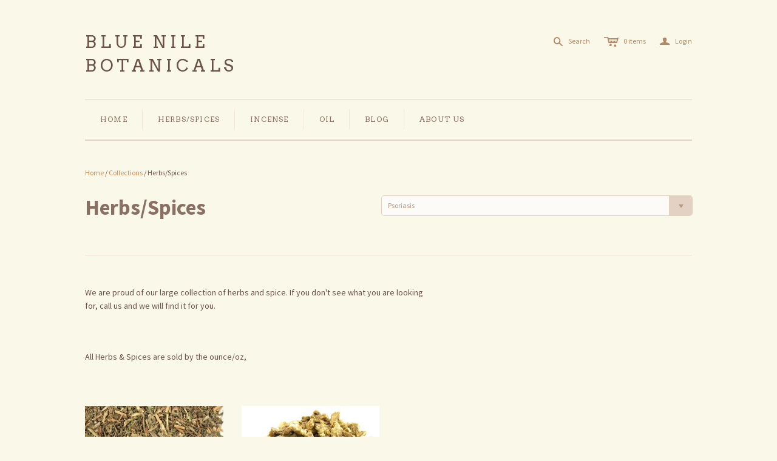

--- FILE ---
content_type: text/html; charset=utf-8
request_url: https://www.bluenilebotanicals.com/collections/frontpage/psoriasis
body_size: 31448
content:
<!DOCTYPE html>
<!--[if lt IE 7]>      <html class="no-js lt-ie10 lt-ie9 lt-ie8 lt-ie7 ie6"> <![endif]-->
<!--[if IE 7]>         <html class="no-js lt-ie10 lt-ie9 lt-ie8 ie7"> <![endif]-->
<!--[if IE 8]>         <html class="no-js lt-ie10 lt-ie9 ie8"> <![endif]-->
<!--[if IE 9]>         <html class="no-js lt-ie10 ie9"> <![endif]-->
<!--[if gt IE 9]><!--> <html class="no-js"> <!--<![endif]-->
<head>
  <!--
  ==========================================================================
     Atlantic v7.13.0
     Updated: July 31, 2014
     Website: http://pixelunion.net
     Themes: http://pixelunion.net/themes
  ==========================================================================
  -->

  <meta charset="utf-8">
  <meta http-equiv="X-UA-Compatible" content="IE=edge,chrome=1">
  <title> Herbs/Spices &ndash; Blue Nile Botanicals </title>

  
    <meta name="description" content="Blue Nile Featured Collections">
  

  <meta name="viewport" content="width=device-width" />
  <link href="//www.bluenilebotanicals.com/cdn/shop/t/2/assets/favicon.ico?270" rel="shortcut icon" />

  <!-- Fonts
  ///////////////////////////////////////// -->

  <script src="//ajax.googleapis.com/ajax/libs/webfont/1.4.7/webfont.js"></script>
  <script>

    var googleFonts = [];

    
    

    
    

    
    

    
    
      googleFonts.push('Source+Sans+Pro:400,600,700,400italic,600italic,700italic');
    

    
    
      googleFonts.push('Arvo:400,700,400italic,700italic');
    

    WebFont.load({
      google: {
        families: googleFonts
      },
      active: function() {
        $(function(){
          $('.main-header').trigger('format-full-navigation');
        });
      }
    });

  </script>

  <!-- Theme CSS
  ///////////////////////////////////////// -->
  <link href="//www.bluenilebotanicals.com/cdn/shop/t/2/assets/style.css?v=18508390194376963721765504361" rel="stylesheet" type="text/css" media="all" />

  <!-- Third party JS Assets
  ///////////////////////////////////////// -->
  <script src="//www.bluenilebotanicals.com/cdn/shop/t/2/assets/modernizr-2.6.2.min.js?v=50531152946347040941407257195" type="text/javascript"></script>
  <script src="//www.bluenilebotanicals.com/cdn/shop/t/2/assets/jquery-1.9.min.js?v=136492365333074911931407257195" type="text/javascript"></script>

  <script src="//www.bluenilebotanicals.com/cdn/shopifycloud/storefront/assets/themes_support/option_selection-b017cd28.js" type="text/javascript"></script>

  

  <!-- Facebook Open Graph -->
<meta property="og:type" content="website" />
<meta property="og:site_name" content="Blue Nile Botanicals" />
<meta property="og:url" content="https://www.bluenilebotanicals.com/collections/frontpage/psoriasis" />
<meta property="og:title" content="Herbs/Spices" />

  <meta property="og:description" content="Blue Nile Featured Collections" />
  


<!-- Twitter Card -->

  <meta name="twitter:card" content="summary">
  <meta name="twitter:title" content="Blue Nile Botanicals" />
  <meta name="twitter:url" content="https://www.bluenilebotanicals.com/collections/frontpage/psoriasis">
  <meta name="twitter:description" content="Blue Nile Featured Collections" />
  


  <!-- Store object
  ///////////////////////////////////////// -->
  <script type="text/javascript">
    settings = {}
    settings.logo                   = false;
    settings.products               = new Array();
    settings.currency               = 'USD';
    settings.currencyFormat         = "$ {{amount}} USD";
    settings.shippingCalculator     = 'true';
    settings.productImageBorders    = false;
    settings.slideshowPagination    = true;
    settings.autoplaySlideshow      = true;
    settings.autoplayDelay          = '';
    settings.fullsizeProductViewer  = true;
    settings.moneyFormat            = "$ {{amount}}";
    settings.moneyFormatCurrency    = "$ {{amount}} USD";

    

    shopCurrency = settings.currency;
  </script>

  <script>window.performance && window.performance.mark && window.performance.mark('shopify.content_for_header.start');</script><meta id="shopify-digital-wallet" name="shopify-digital-wallet" content="/6046285/digital_wallets/dialog">
<meta name="shopify-checkout-api-token" content="7d725abc319ca7a0dbae900523b3ec03">
<meta id="in-context-paypal-metadata" data-shop-id="6046285" data-venmo-supported="true" data-environment="production" data-locale="en_US" data-paypal-v4="true" data-currency="USD">
<link rel="alternate" type="application/atom+xml" title="Feed" href="/collections/frontpage/psoriasis.atom" />
<link rel="alternate" type="application/json+oembed" href="https://www.bluenilebotanicals.com/collections/frontpage/psoriasis.oembed">
<script async="async" src="/checkouts/internal/preloads.js?locale=en-US"></script>
<script id="shopify-features" type="application/json">{"accessToken":"7d725abc319ca7a0dbae900523b3ec03","betas":["rich-media-storefront-analytics"],"domain":"www.bluenilebotanicals.com","predictiveSearch":true,"shopId":6046285,"locale":"en"}</script>
<script>var Shopify = Shopify || {};
Shopify.shop = "blue-nile-botanicals.myshopify.com";
Shopify.locale = "en";
Shopify.currency = {"active":"USD","rate":"1.0"};
Shopify.country = "US";
Shopify.theme = {"name":"Atlantic","id":9887451,"schema_name":null,"schema_version":null,"theme_store_id":566,"role":"main"};
Shopify.theme.handle = "null";
Shopify.theme.style = {"id":null,"handle":null};
Shopify.cdnHost = "www.bluenilebotanicals.com/cdn";
Shopify.routes = Shopify.routes || {};
Shopify.routes.root = "/";</script>
<script type="module">!function(o){(o.Shopify=o.Shopify||{}).modules=!0}(window);</script>
<script>!function(o){function n(){var o=[];function n(){o.push(Array.prototype.slice.apply(arguments))}return n.q=o,n}var t=o.Shopify=o.Shopify||{};t.loadFeatures=n(),t.autoloadFeatures=n()}(window);</script>
<script id="shop-js-analytics" type="application/json">{"pageType":"collection"}</script>
<script defer="defer" async type="module" src="//www.bluenilebotanicals.com/cdn/shopifycloud/shop-js/modules/v2/client.init-shop-cart-sync_C5BV16lS.en.esm.js"></script>
<script defer="defer" async type="module" src="//www.bluenilebotanicals.com/cdn/shopifycloud/shop-js/modules/v2/chunk.common_CygWptCX.esm.js"></script>
<script type="module">
  await import("//www.bluenilebotanicals.com/cdn/shopifycloud/shop-js/modules/v2/client.init-shop-cart-sync_C5BV16lS.en.esm.js");
await import("//www.bluenilebotanicals.com/cdn/shopifycloud/shop-js/modules/v2/chunk.common_CygWptCX.esm.js");

  window.Shopify.SignInWithShop?.initShopCartSync?.({"fedCMEnabled":true,"windoidEnabled":true});

</script>
<script id="__st">var __st={"a":6046285,"offset":-18000,"reqid":"13919a05-ea02-48de-a85a-8f70ad68a2c2-1768718125","pageurl":"www.bluenilebotanicals.com\/collections\/frontpage\/psoriasis","u":"19151cfeea97","p":"collection","rtyp":"collection","rid":25986203};</script>
<script>window.ShopifyPaypalV4VisibilityTracking = true;</script>
<script id="captcha-bootstrap">!function(){'use strict';const t='contact',e='account',n='new_comment',o=[[t,t],['blogs',n],['comments',n],[t,'customer']],c=[[e,'customer_login'],[e,'guest_login'],[e,'recover_customer_password'],[e,'create_customer']],r=t=>t.map((([t,e])=>`form[action*='/${t}']:not([data-nocaptcha='true']) input[name='form_type'][value='${e}']`)).join(','),a=t=>()=>t?[...document.querySelectorAll(t)].map((t=>t.form)):[];function s(){const t=[...o],e=r(t);return a(e)}const i='password',u='form_key',d=['recaptcha-v3-token','g-recaptcha-response','h-captcha-response',i],f=()=>{try{return window.sessionStorage}catch{return}},m='__shopify_v',_=t=>t.elements[u];function p(t,e,n=!1){try{const o=window.sessionStorage,c=JSON.parse(o.getItem(e)),{data:r}=function(t){const{data:e,action:n}=t;return t[m]||n?{data:e,action:n}:{data:t,action:n}}(c);for(const[e,n]of Object.entries(r))t.elements[e]&&(t.elements[e].value=n);n&&o.removeItem(e)}catch(o){console.error('form repopulation failed',{error:o})}}const l='form_type',E='cptcha';function T(t){t.dataset[E]=!0}const w=window,h=w.document,L='Shopify',v='ce_forms',y='captcha';let A=!1;((t,e)=>{const n=(g='f06e6c50-85a8-45c8-87d0-21a2b65856fe',I='https://cdn.shopify.com/shopifycloud/storefront-forms-hcaptcha/ce_storefront_forms_captcha_hcaptcha.v1.5.2.iife.js',D={infoText:'Protected by hCaptcha',privacyText:'Privacy',termsText:'Terms'},(t,e,n)=>{const o=w[L][v],c=o.bindForm;if(c)return c(t,g,e,D).then(n);var r;o.q.push([[t,g,e,D],n]),r=I,A||(h.body.append(Object.assign(h.createElement('script'),{id:'captcha-provider',async:!0,src:r})),A=!0)});var g,I,D;w[L]=w[L]||{},w[L][v]=w[L][v]||{},w[L][v].q=[],w[L][y]=w[L][y]||{},w[L][y].protect=function(t,e){n(t,void 0,e),T(t)},Object.freeze(w[L][y]),function(t,e,n,w,h,L){const[v,y,A,g]=function(t,e,n){const i=e?o:[],u=t?c:[],d=[...i,...u],f=r(d),m=r(i),_=r(d.filter((([t,e])=>n.includes(e))));return[a(f),a(m),a(_),s()]}(w,h,L),I=t=>{const e=t.target;return e instanceof HTMLFormElement?e:e&&e.form},D=t=>v().includes(t);t.addEventListener('submit',(t=>{const e=I(t);if(!e)return;const n=D(e)&&!e.dataset.hcaptchaBound&&!e.dataset.recaptchaBound,o=_(e),c=g().includes(e)&&(!o||!o.value);(n||c)&&t.preventDefault(),c&&!n&&(function(t){try{if(!f())return;!function(t){const e=f();if(!e)return;const n=_(t);if(!n)return;const o=n.value;o&&e.removeItem(o)}(t);const e=Array.from(Array(32),(()=>Math.random().toString(36)[2])).join('');!function(t,e){_(t)||t.append(Object.assign(document.createElement('input'),{type:'hidden',name:u})),t.elements[u].value=e}(t,e),function(t,e){const n=f();if(!n)return;const o=[...t.querySelectorAll(`input[type='${i}']`)].map((({name:t})=>t)),c=[...d,...o],r={};for(const[a,s]of new FormData(t).entries())c.includes(a)||(r[a]=s);n.setItem(e,JSON.stringify({[m]:1,action:t.action,data:r}))}(t,e)}catch(e){console.error('failed to persist form',e)}}(e),e.submit())}));const S=(t,e)=>{t&&!t.dataset[E]&&(n(t,e.some((e=>e===t))),T(t))};for(const o of['focusin','change'])t.addEventListener(o,(t=>{const e=I(t);D(e)&&S(e,y())}));const B=e.get('form_key'),M=e.get(l),P=B&&M;t.addEventListener('DOMContentLoaded',(()=>{const t=y();if(P)for(const e of t)e.elements[l].value===M&&p(e,B);[...new Set([...A(),...v().filter((t=>'true'===t.dataset.shopifyCaptcha))])].forEach((e=>S(e,t)))}))}(h,new URLSearchParams(w.location.search),n,t,e,['guest_login'])})(!0,!0)}();</script>
<script integrity="sha256-4kQ18oKyAcykRKYeNunJcIwy7WH5gtpwJnB7kiuLZ1E=" data-source-attribution="shopify.loadfeatures" defer="defer" src="//www.bluenilebotanicals.com/cdn/shopifycloud/storefront/assets/storefront/load_feature-a0a9edcb.js" crossorigin="anonymous"></script>
<script data-source-attribution="shopify.dynamic_checkout.dynamic.init">var Shopify=Shopify||{};Shopify.PaymentButton=Shopify.PaymentButton||{isStorefrontPortableWallets:!0,init:function(){window.Shopify.PaymentButton.init=function(){};var t=document.createElement("script");t.src="https://www.bluenilebotanicals.com/cdn/shopifycloud/portable-wallets/latest/portable-wallets.en.js",t.type="module",document.head.appendChild(t)}};
</script>
<script data-source-attribution="shopify.dynamic_checkout.buyer_consent">
  function portableWalletsHideBuyerConsent(e){var t=document.getElementById("shopify-buyer-consent"),n=document.getElementById("shopify-subscription-policy-button");t&&n&&(t.classList.add("hidden"),t.setAttribute("aria-hidden","true"),n.removeEventListener("click",e))}function portableWalletsShowBuyerConsent(e){var t=document.getElementById("shopify-buyer-consent"),n=document.getElementById("shopify-subscription-policy-button");t&&n&&(t.classList.remove("hidden"),t.removeAttribute("aria-hidden"),n.addEventListener("click",e))}window.Shopify?.PaymentButton&&(window.Shopify.PaymentButton.hideBuyerConsent=portableWalletsHideBuyerConsent,window.Shopify.PaymentButton.showBuyerConsent=portableWalletsShowBuyerConsent);
</script>
<script data-source-attribution="shopify.dynamic_checkout.cart.bootstrap">document.addEventListener("DOMContentLoaded",(function(){function t(){return document.querySelector("shopify-accelerated-checkout-cart, shopify-accelerated-checkout")}if(t())Shopify.PaymentButton.init();else{new MutationObserver((function(e,n){t()&&(Shopify.PaymentButton.init(),n.disconnect())})).observe(document.body,{childList:!0,subtree:!0})}}));
</script>
<link id="shopify-accelerated-checkout-styles" rel="stylesheet" media="screen" href="https://www.bluenilebotanicals.com/cdn/shopifycloud/portable-wallets/latest/accelerated-checkout-backwards-compat.css" crossorigin="anonymous">
<style id="shopify-accelerated-checkout-cart">
        #shopify-buyer-consent {
  margin-top: 1em;
  display: inline-block;
  width: 100%;
}

#shopify-buyer-consent.hidden {
  display: none;
}

#shopify-subscription-policy-button {
  background: none;
  border: none;
  padding: 0;
  text-decoration: underline;
  font-size: inherit;
  cursor: pointer;
}

#shopify-subscription-policy-button::before {
  box-shadow: none;
}

      </style>

<script>window.performance && window.performance.mark && window.performance.mark('shopify.content_for_header.end');</script>

<link rel="canonical" href="https://www.bluenilebotanicals.com/collections/frontpage/psoriasis">
<meta property="og:image" content="https://cdn.shopify.com/s/files/1/0604/6285/collections/herbs_bucket.jpg?v=1444183661" />
<meta property="og:image:secure_url" content="https://cdn.shopify.com/s/files/1/0604/6285/collections/herbs_bucket.jpg?v=1444183661" />
<meta property="og:image:width" content="2048" />
<meta property="og:image:height" content="1356" />
<meta property="og:image:alt" content="Herbs/Spices" />
<link href="https://monorail-edge.shopifysvc.com" rel="dns-prefetch">
<script>(function(){if ("sendBeacon" in navigator && "performance" in window) {try {var session_token_from_headers = performance.getEntriesByType('navigation')[0].serverTiming.find(x => x.name == '_s').description;} catch {var session_token_from_headers = undefined;}var session_cookie_matches = document.cookie.match(/_shopify_s=([^;]*)/);var session_token_from_cookie = session_cookie_matches && session_cookie_matches.length === 2 ? session_cookie_matches[1] : "";var session_token = session_token_from_headers || session_token_from_cookie || "";function handle_abandonment_event(e) {var entries = performance.getEntries().filter(function(entry) {return /monorail-edge.shopifysvc.com/.test(entry.name);});if (!window.abandonment_tracked && entries.length === 0) {window.abandonment_tracked = true;var currentMs = Date.now();var navigation_start = performance.timing.navigationStart;var payload = {shop_id: 6046285,url: window.location.href,navigation_start,duration: currentMs - navigation_start,session_token,page_type: "collection"};window.navigator.sendBeacon("https://monorail-edge.shopifysvc.com/v1/produce", JSON.stringify({schema_id: "online_store_buyer_site_abandonment/1.1",payload: payload,metadata: {event_created_at_ms: currentMs,event_sent_at_ms: currentMs}}));}}window.addEventListener('pagehide', handle_abandonment_event);}}());</script>
<script id="web-pixels-manager-setup">(function e(e,d,r,n,o){if(void 0===o&&(o={}),!Boolean(null===(a=null===(i=window.Shopify)||void 0===i?void 0:i.analytics)||void 0===a?void 0:a.replayQueue)){var i,a;window.Shopify=window.Shopify||{};var t=window.Shopify;t.analytics=t.analytics||{};var s=t.analytics;s.replayQueue=[],s.publish=function(e,d,r){return s.replayQueue.push([e,d,r]),!0};try{self.performance.mark("wpm:start")}catch(e){}var l=function(){var e={modern:/Edge?\/(1{2}[4-9]|1[2-9]\d|[2-9]\d{2}|\d{4,})\.\d+(\.\d+|)|Firefox\/(1{2}[4-9]|1[2-9]\d|[2-9]\d{2}|\d{4,})\.\d+(\.\d+|)|Chrom(ium|e)\/(9{2}|\d{3,})\.\d+(\.\d+|)|(Maci|X1{2}).+ Version\/(15\.\d+|(1[6-9]|[2-9]\d|\d{3,})\.\d+)([,.]\d+|)( \(\w+\)|)( Mobile\/\w+|) Safari\/|Chrome.+OPR\/(9{2}|\d{3,})\.\d+\.\d+|(CPU[ +]OS|iPhone[ +]OS|CPU[ +]iPhone|CPU IPhone OS|CPU iPad OS)[ +]+(15[._]\d+|(1[6-9]|[2-9]\d|\d{3,})[._]\d+)([._]\d+|)|Android:?[ /-](13[3-9]|1[4-9]\d|[2-9]\d{2}|\d{4,})(\.\d+|)(\.\d+|)|Android.+Firefox\/(13[5-9]|1[4-9]\d|[2-9]\d{2}|\d{4,})\.\d+(\.\d+|)|Android.+Chrom(ium|e)\/(13[3-9]|1[4-9]\d|[2-9]\d{2}|\d{4,})\.\d+(\.\d+|)|SamsungBrowser\/([2-9]\d|\d{3,})\.\d+/,legacy:/Edge?\/(1[6-9]|[2-9]\d|\d{3,})\.\d+(\.\d+|)|Firefox\/(5[4-9]|[6-9]\d|\d{3,})\.\d+(\.\d+|)|Chrom(ium|e)\/(5[1-9]|[6-9]\d|\d{3,})\.\d+(\.\d+|)([\d.]+$|.*Safari\/(?![\d.]+ Edge\/[\d.]+$))|(Maci|X1{2}).+ Version\/(10\.\d+|(1[1-9]|[2-9]\d|\d{3,})\.\d+)([,.]\d+|)( \(\w+\)|)( Mobile\/\w+|) Safari\/|Chrome.+OPR\/(3[89]|[4-9]\d|\d{3,})\.\d+\.\d+|(CPU[ +]OS|iPhone[ +]OS|CPU[ +]iPhone|CPU IPhone OS|CPU iPad OS)[ +]+(10[._]\d+|(1[1-9]|[2-9]\d|\d{3,})[._]\d+)([._]\d+|)|Android:?[ /-](13[3-9]|1[4-9]\d|[2-9]\d{2}|\d{4,})(\.\d+|)(\.\d+|)|Mobile Safari.+OPR\/([89]\d|\d{3,})\.\d+\.\d+|Android.+Firefox\/(13[5-9]|1[4-9]\d|[2-9]\d{2}|\d{4,})\.\d+(\.\d+|)|Android.+Chrom(ium|e)\/(13[3-9]|1[4-9]\d|[2-9]\d{2}|\d{4,})\.\d+(\.\d+|)|Android.+(UC? ?Browser|UCWEB|U3)[ /]?(15\.([5-9]|\d{2,})|(1[6-9]|[2-9]\d|\d{3,})\.\d+)\.\d+|SamsungBrowser\/(5\.\d+|([6-9]|\d{2,})\.\d+)|Android.+MQ{2}Browser\/(14(\.(9|\d{2,})|)|(1[5-9]|[2-9]\d|\d{3,})(\.\d+|))(\.\d+|)|K[Aa][Ii]OS\/(3\.\d+|([4-9]|\d{2,})\.\d+)(\.\d+|)/},d=e.modern,r=e.legacy,n=navigator.userAgent;return n.match(d)?"modern":n.match(r)?"legacy":"unknown"}(),u="modern"===l?"modern":"legacy",c=(null!=n?n:{modern:"",legacy:""})[u],f=function(e){return[e.baseUrl,"/wpm","/b",e.hashVersion,"modern"===e.buildTarget?"m":"l",".js"].join("")}({baseUrl:d,hashVersion:r,buildTarget:u}),m=function(e){var d=e.version,r=e.bundleTarget,n=e.surface,o=e.pageUrl,i=e.monorailEndpoint;return{emit:function(e){var a=e.status,t=e.errorMsg,s=(new Date).getTime(),l=JSON.stringify({metadata:{event_sent_at_ms:s},events:[{schema_id:"web_pixels_manager_load/3.1",payload:{version:d,bundle_target:r,page_url:o,status:a,surface:n,error_msg:t},metadata:{event_created_at_ms:s}}]});if(!i)return console&&console.warn&&console.warn("[Web Pixels Manager] No Monorail endpoint provided, skipping logging."),!1;try{return self.navigator.sendBeacon.bind(self.navigator)(i,l)}catch(e){}var u=new XMLHttpRequest;try{return u.open("POST",i,!0),u.setRequestHeader("Content-Type","text/plain"),u.send(l),!0}catch(e){return console&&console.warn&&console.warn("[Web Pixels Manager] Got an unhandled error while logging to Monorail."),!1}}}}({version:r,bundleTarget:l,surface:e.surface,pageUrl:self.location.href,monorailEndpoint:e.monorailEndpoint});try{o.browserTarget=l,function(e){var d=e.src,r=e.async,n=void 0===r||r,o=e.onload,i=e.onerror,a=e.sri,t=e.scriptDataAttributes,s=void 0===t?{}:t,l=document.createElement("script"),u=document.querySelector("head"),c=document.querySelector("body");if(l.async=n,l.src=d,a&&(l.integrity=a,l.crossOrigin="anonymous"),s)for(var f in s)if(Object.prototype.hasOwnProperty.call(s,f))try{l.dataset[f]=s[f]}catch(e){}if(o&&l.addEventListener("load",o),i&&l.addEventListener("error",i),u)u.appendChild(l);else{if(!c)throw new Error("Did not find a head or body element to append the script");c.appendChild(l)}}({src:f,async:!0,onload:function(){if(!function(){var e,d;return Boolean(null===(d=null===(e=window.Shopify)||void 0===e?void 0:e.analytics)||void 0===d?void 0:d.initialized)}()){var d=window.webPixelsManager.init(e)||void 0;if(d){var r=window.Shopify.analytics;r.replayQueue.forEach((function(e){var r=e[0],n=e[1],o=e[2];d.publishCustomEvent(r,n,o)})),r.replayQueue=[],r.publish=d.publishCustomEvent,r.visitor=d.visitor,r.initialized=!0}}},onerror:function(){return m.emit({status:"failed",errorMsg:"".concat(f," has failed to load")})},sri:function(e){var d=/^sha384-[A-Za-z0-9+/=]+$/;return"string"==typeof e&&d.test(e)}(c)?c:"",scriptDataAttributes:o}),m.emit({status:"loading"})}catch(e){m.emit({status:"failed",errorMsg:(null==e?void 0:e.message)||"Unknown error"})}}})({shopId: 6046285,storefrontBaseUrl: "https://www.bluenilebotanicals.com",extensionsBaseUrl: "https://extensions.shopifycdn.com/cdn/shopifycloud/web-pixels-manager",monorailEndpoint: "https://monorail-edge.shopifysvc.com/unstable/produce_batch",surface: "storefront-renderer",enabledBetaFlags: ["2dca8a86"],webPixelsConfigList: [{"id":"shopify-app-pixel","configuration":"{}","eventPayloadVersion":"v1","runtimeContext":"STRICT","scriptVersion":"0450","apiClientId":"shopify-pixel","type":"APP","privacyPurposes":["ANALYTICS","MARKETING"]},{"id":"shopify-custom-pixel","eventPayloadVersion":"v1","runtimeContext":"LAX","scriptVersion":"0450","apiClientId":"shopify-pixel","type":"CUSTOM","privacyPurposes":["ANALYTICS","MARKETING"]}],isMerchantRequest: false,initData: {"shop":{"name":"Blue Nile Botanicals","paymentSettings":{"currencyCode":"USD"},"myshopifyDomain":"blue-nile-botanicals.myshopify.com","countryCode":"US","storefrontUrl":"https:\/\/www.bluenilebotanicals.com"},"customer":null,"cart":null,"checkout":null,"productVariants":[],"purchasingCompany":null},},"https://www.bluenilebotanicals.com/cdn","fcfee988w5aeb613cpc8e4bc33m6693e112",{"modern":"","legacy":""},{"shopId":"6046285","storefrontBaseUrl":"https:\/\/www.bluenilebotanicals.com","extensionBaseUrl":"https:\/\/extensions.shopifycdn.com\/cdn\/shopifycloud\/web-pixels-manager","surface":"storefront-renderer","enabledBetaFlags":"[\"2dca8a86\"]","isMerchantRequest":"false","hashVersion":"fcfee988w5aeb613cpc8e4bc33m6693e112","publish":"custom","events":"[[\"page_viewed\",{}],[\"collection_viewed\",{\"collection\":{\"id\":\"25986203\",\"title\":\"Herbs\/Spices\",\"productVariants\":[{\"price\":{\"amount\":6.0,\"currencyCode\":\"USD\"},\"product\":{\"title\":\"Cleavers Herb c\/s\",\"vendor\":\"Blue Nile Botanicals\",\"id\":\"391492347\",\"untranslatedTitle\":\"Cleavers Herb c\/s\",\"url\":\"\/products\/cleavers-herb-c-s\",\"type\":\"Herb\"},\"id\":\"917305735\",\"image\":{\"src\":\"\/\/www.bluenilebotanicals.com\/cdn\/shop\/products\/cleaversherbcs.jpg?v=1414032572\"},\"sku\":\"\",\"title\":\"Cleavers Herb c\/s\",\"untranslatedTitle\":\"Cleavers Herb c\/s\"},{\"price\":{\"amount\":6.0,\"currencyCode\":\"USD\"},\"product\":{\"title\":\"Dong Quai Root C\/S \u0026 Pwd.\",\"vendor\":\"Blue Nile Botanicals\",\"id\":\"414215895\",\"untranslatedTitle\":\"Dong Quai Root C\/S \u0026 Pwd.\",\"url\":\"\/products\/dong-quai-root\",\"type\":\"Herb\"},\"id\":\"1002395131\",\"image\":{\"src\":\"\/\/www.bluenilebotanicals.com\/cdn\/shop\/products\/dong_quai_root.jpg?v=1417140122\"},\"sku\":\"\",\"title\":\"Donq Quai Root c\/s\",\"untranslatedTitle\":\"Donq Quai Root c\/s\"}]}}]]"});</script><script>
  window.ShopifyAnalytics = window.ShopifyAnalytics || {};
  window.ShopifyAnalytics.meta = window.ShopifyAnalytics.meta || {};
  window.ShopifyAnalytics.meta.currency = 'USD';
  var meta = {"products":[{"id":391492347,"gid":"gid:\/\/shopify\/Product\/391492347","vendor":"Blue Nile Botanicals","type":"Herb","handle":"cleavers-herb-c-s","variants":[{"id":917305735,"price":600,"name":"Cleavers Herb c\/s - Cleavers Herb c\/s","public_title":"Cleavers Herb c\/s","sku":""}],"remote":false},{"id":414215895,"gid":"gid:\/\/shopify\/Product\/414215895","vendor":"Blue Nile Botanicals","type":"Herb","handle":"dong-quai-root","variants":[{"id":1002395131,"price":600,"name":"Dong Quai Root C\/S \u0026 Pwd. - Donq Quai Root c\/s","public_title":"Donq Quai Root c\/s","sku":""},{"id":1002395139,"price":600,"name":"Dong Quai Root C\/S \u0026 Pwd. - Dong Quai Root Pwd.","public_title":"Dong Quai Root Pwd.","sku":""}],"remote":false}],"page":{"pageType":"collection","resourceType":"collection","resourceId":25986203,"requestId":"13919a05-ea02-48de-a85a-8f70ad68a2c2-1768718125"}};
  for (var attr in meta) {
    window.ShopifyAnalytics.meta[attr] = meta[attr];
  }
</script>
<script class="analytics">
  (function () {
    var customDocumentWrite = function(content) {
      var jquery = null;

      if (window.jQuery) {
        jquery = window.jQuery;
      } else if (window.Checkout && window.Checkout.$) {
        jquery = window.Checkout.$;
      }

      if (jquery) {
        jquery('body').append(content);
      }
    };

    var hasLoggedConversion = function(token) {
      if (token) {
        return document.cookie.indexOf('loggedConversion=' + token) !== -1;
      }
      return false;
    }

    var setCookieIfConversion = function(token) {
      if (token) {
        var twoMonthsFromNow = new Date(Date.now());
        twoMonthsFromNow.setMonth(twoMonthsFromNow.getMonth() + 2);

        document.cookie = 'loggedConversion=' + token + '; expires=' + twoMonthsFromNow;
      }
    }

    var trekkie = window.ShopifyAnalytics.lib = window.trekkie = window.trekkie || [];
    if (trekkie.integrations) {
      return;
    }
    trekkie.methods = [
      'identify',
      'page',
      'ready',
      'track',
      'trackForm',
      'trackLink'
    ];
    trekkie.factory = function(method) {
      return function() {
        var args = Array.prototype.slice.call(arguments);
        args.unshift(method);
        trekkie.push(args);
        return trekkie;
      };
    };
    for (var i = 0; i < trekkie.methods.length; i++) {
      var key = trekkie.methods[i];
      trekkie[key] = trekkie.factory(key);
    }
    trekkie.load = function(config) {
      trekkie.config = config || {};
      trekkie.config.initialDocumentCookie = document.cookie;
      var first = document.getElementsByTagName('script')[0];
      var script = document.createElement('script');
      script.type = 'text/javascript';
      script.onerror = function(e) {
        var scriptFallback = document.createElement('script');
        scriptFallback.type = 'text/javascript';
        scriptFallback.onerror = function(error) {
                var Monorail = {
      produce: function produce(monorailDomain, schemaId, payload) {
        var currentMs = new Date().getTime();
        var event = {
          schema_id: schemaId,
          payload: payload,
          metadata: {
            event_created_at_ms: currentMs,
            event_sent_at_ms: currentMs
          }
        };
        return Monorail.sendRequest("https://" + monorailDomain + "/v1/produce", JSON.stringify(event));
      },
      sendRequest: function sendRequest(endpointUrl, payload) {
        // Try the sendBeacon API
        if (window && window.navigator && typeof window.navigator.sendBeacon === 'function' && typeof window.Blob === 'function' && !Monorail.isIos12()) {
          var blobData = new window.Blob([payload], {
            type: 'text/plain'
          });

          if (window.navigator.sendBeacon(endpointUrl, blobData)) {
            return true;
          } // sendBeacon was not successful

        } // XHR beacon

        var xhr = new XMLHttpRequest();

        try {
          xhr.open('POST', endpointUrl);
          xhr.setRequestHeader('Content-Type', 'text/plain');
          xhr.send(payload);
        } catch (e) {
          console.log(e);
        }

        return false;
      },
      isIos12: function isIos12() {
        return window.navigator.userAgent.lastIndexOf('iPhone; CPU iPhone OS 12_') !== -1 || window.navigator.userAgent.lastIndexOf('iPad; CPU OS 12_') !== -1;
      }
    };
    Monorail.produce('monorail-edge.shopifysvc.com',
      'trekkie_storefront_load_errors/1.1',
      {shop_id: 6046285,
      theme_id: 9887451,
      app_name: "storefront",
      context_url: window.location.href,
      source_url: "//www.bluenilebotanicals.com/cdn/s/trekkie.storefront.cd680fe47e6c39ca5d5df5f0a32d569bc48c0f27.min.js"});

        };
        scriptFallback.async = true;
        scriptFallback.src = '//www.bluenilebotanicals.com/cdn/s/trekkie.storefront.cd680fe47e6c39ca5d5df5f0a32d569bc48c0f27.min.js';
        first.parentNode.insertBefore(scriptFallback, first);
      };
      script.async = true;
      script.src = '//www.bluenilebotanicals.com/cdn/s/trekkie.storefront.cd680fe47e6c39ca5d5df5f0a32d569bc48c0f27.min.js';
      first.parentNode.insertBefore(script, first);
    };
    trekkie.load(
      {"Trekkie":{"appName":"storefront","development":false,"defaultAttributes":{"shopId":6046285,"isMerchantRequest":null,"themeId":9887451,"themeCityHash":"9951560619701363840","contentLanguage":"en","currency":"USD","eventMetadataId":"6bfaf132-3ded-4e0f-9fe0-60f54985256b"},"isServerSideCookieWritingEnabled":true,"monorailRegion":"shop_domain","enabledBetaFlags":["65f19447"]},"Session Attribution":{},"S2S":{"facebookCapiEnabled":false,"source":"trekkie-storefront-renderer","apiClientId":580111}}
    );

    var loaded = false;
    trekkie.ready(function() {
      if (loaded) return;
      loaded = true;

      window.ShopifyAnalytics.lib = window.trekkie;

      var originalDocumentWrite = document.write;
      document.write = customDocumentWrite;
      try { window.ShopifyAnalytics.merchantGoogleAnalytics.call(this); } catch(error) {};
      document.write = originalDocumentWrite;

      window.ShopifyAnalytics.lib.page(null,{"pageType":"collection","resourceType":"collection","resourceId":25986203,"requestId":"13919a05-ea02-48de-a85a-8f70ad68a2c2-1768718125","shopifyEmitted":true});

      var match = window.location.pathname.match(/checkouts\/(.+)\/(thank_you|post_purchase)/)
      var token = match? match[1]: undefined;
      if (!hasLoggedConversion(token)) {
        setCookieIfConversion(token);
        window.ShopifyAnalytics.lib.track("Viewed Product Category",{"currency":"USD","category":"Collection: frontpage","collectionName":"frontpage","collectionId":25986203,"nonInteraction":true},undefined,undefined,{"shopifyEmitted":true});
      }
    });


        var eventsListenerScript = document.createElement('script');
        eventsListenerScript.async = true;
        eventsListenerScript.src = "//www.bluenilebotanicals.com/cdn/shopifycloud/storefront/assets/shop_events_listener-3da45d37.js";
        document.getElementsByTagName('head')[0].appendChild(eventsListenerScript);

})();</script>
<script
  defer
  src="https://www.bluenilebotanicals.com/cdn/shopifycloud/perf-kit/shopify-perf-kit-3.0.4.min.js"
  data-application="storefront-renderer"
  data-shop-id="6046285"
  data-render-region="gcp-us-central1"
  data-page-type="collection"
  data-theme-instance-id="9887451"
  data-theme-name=""
  data-theme-version=""
  data-monorail-region="shop_domain"
  data-resource-timing-sampling-rate="10"
  data-shs="true"
  data-shs-beacon="true"
  data-shs-export-with-fetch="true"
  data-shs-logs-sample-rate="1"
  data-shs-beacon-endpoint="https://www.bluenilebotanicals.com/api/collect"
></script>
</head>




<body class="template-collection   ">

  <div id="fb-root"></div>
  <script>(function(d, s, id) {
    var js, fjs = d.getElementsByTagName(s)[0];
    if (d.getElementById(id)) return;
    js = d.createElement(s); js.id = id;
    js.src = "//connect.facebook.net/en_US/all.js#xfbml=1&appId=187795038002910";
    fjs.parentNode.insertBefore(js, fjs);
  }(document, 'script', 'facebook-jssdk'));</script>

  <header class="main-header-wrap">

  <section class="main-header content-area">

    <!-- Action links
    ============================================= -->
    <div class="action-links clearfix">

      
      

      <h2 class="store-title">
        
          <a href="/">Blue Nile Botanicals</a>
        
      </h2>

      <div class="tools">
        

        <a class="search" href="#"><span class="icon">s</span><label>Search</label></a>

        <div class="mini-cart-wrap" href="#">
          <span class="icon">c</span><label><span class="item-count">0</span> items</label>
          <div class="mini-cart account-enabled empty-cart">
            <div class="arrow"></div>
            <div class="mini-cart-items-wrap">

                <p class="no-items">Your cart is currently empty!</p>

                
            </div>
            <div class="options clearfix">
              <a class="action-button view-cart desaturated" href="/cart">View cart</a>
              <a class="action-button checkout" href="/checkout">Checkout</a>
            </div>
          </div>
        </div>

        

          
            <a class="account-options" href="/account/login">
              <span class="icon">a</span>Login</span>
            </a>
          

        
      </div>

    </div>

    <div class="search-wrap full">
      <form action="/search" method="get">
        <input class="search-input" name="q" type="text" placeholder="Search" value="">
        <span class="icon">s</span>
      </form>
    </div>


    <!-- Compact navigation
    ============================================= -->
    <nav class="compact bordered dark account-enabled">
      <ul>
        <li class="nav-item dropdown first">
          <span class="border"></span>
          <div><span class="icon">n</span></div>
        </li><li class="nav-item account">
          <a href="/account"><span class="icon">a</span></a>
        </li><li class="nav-item cart">
          <a href="/cart">
            <span class="icon">c</span>
          </a>
        </li><li class="nav-item last search">
          <div><span class="icon">s</span></div>
        </li><li class="search-outer-wrap">
          <div class="search-wrap">
            <form action="/search" method="get">
              <input class="search-input" name="q" type="text" placeholder="Search" value="">
              <span class="icon">s</span>
            </form>
          </div>
        </li>
      </ul>
    </nav>


    <!-- Full navigation
    ============================================= -->
    <nav class="full bordered dark">

      <!-- Main nav
      ++++++++++++++++++++++++++++ -->
      <ul>

        <li class="nav-item first     ">

          

          
          

          
          

            
            <a class="label" href="/">
            
              Home
            
          </a>

            
        </li><li class="nav-item      ">

          

          
          

          
          

            
            <a class="label" href="/collections/frontpage">
            
              Herbs/Spices
            
          </a>

            
        </li><li class="nav-item      ">

          

          
          

          
          

            
            <a class="label" href="/collections/incense">
            
              Incense
            
          </a>

            
        </li><li class="nav-item      ">

          

          
          

          
          

            
            <a class="label" href="/collections/oil">
            
              Oil
            
          </a>

            
        </li><li class="nav-item      ">

          

          
          

          
          

            
            <a class="label" href="/blogs/herbal-recipes">
            
              Blog
            
          </a>

            
        </li><li class="nav-item  last    ">

          

          
          

          
          

            
            <a class="label" href="/pages/about-us">
            
              About Us
            
          </a>

            
        </li>
      </ul>
      <!-- ++++++++++++++++++++++++++++ -->

    </nav>
  </section>

  <!-- Mobile navigation
  ============================================= -->
  <section class="mobile-dropdown dark">
    <ul class="list primary">
      

        

        

        
        

        
        

        <li class="list-item first  ">
          <a href="/">
          
            Home
          
        </a>

          

          

        </li>

      

        

        

        
        

        
        

        <li class="list-item   ">
          <a href="/collections/frontpage">
          
            Herbs/Spices
          
        </a>

          

          

        </li>

      

        

        

        
        

        
        

        <li class="list-item   ">
          <a href="/collections/incense">
          
            Incense
          
        </a>

          

          

        </li>

      

        

        

        
        

        
        

        <li class="list-item   ">
          <a href="/collections/oil">
          
            Oil
          
        </a>

          

          

        </li>

      

        

        

        
        

        
        

        <li class="list-item   ">
          <a href="/blogs/herbal-recipes">
          
            Blog
          
        </a>

          

          

        </li>

      

        

        

        
        

        
        

        <li class="list-item  last ">
          <a href="/pages/about-us">
          
            About Us
          
        </a>

          

          

        </li>

      
    </ul>
  </section>

  
</header>


  

  
    



<section class="content content-area">

  <div class="breadcrumb-navigation">
   <span><a href="/">Home</a></span>
   
      <span class="sep">/</span> <span><a href="/collections">Collections</a></span> <span class="sep">/</span> <span>Herbs/Spices</span>
   

</div>

  <div class="page-title">
    <h1 class="label">Herbs/Spices</h1>

    
    <div class="tags-wrap preload">
      <select class="coll-filter styled-select tags-dropdown">
        <option value="">All</option>
        
          
            <option value="a-gargle">a gargle</option>
          
        
          
            <option value="a-powerful-antioxidant">a powerful antioxidant</option>
          
        
          
            <option value="a-type-of-diarrhea-called-atonic-diarrhea">a type of diarrhea called atonic diarrhea</option>
          
        
          
            <option value="acerola-berry-powder">Acerola Berry Powder</option>
          
        
          
            <option value="achy-joints">achy joints</option>
          
        
          
            <option value="agathosma-betulina">Agathosma betulina</option>
          
        
          
            <option value="aids">AIDS</option>
          
        
          
            <option value="air-purifiers">air purifiers</option>
          
        
          
            <option value="alcoholism">alcoholism</option>
          
        
          
            <option value="alfalfa-leaf">Alfalfa Leaf</option>
          
        
          
            <option value="allergies">allergies</option>
          
        
          
            <option value="aloe">Aloe</option>
          
        
          
            <option value="alternative">alternative</option>
          
        
          
            <option value="althaea-officinalis">Althaea officinalis</option>
          
        
          
            <option value="alzheimer-s-disease">Alzheimer’s disease</option>
          
        
          
            <option value="amenorhea">amenorhea</option>
          
        
          
            <option value="american-ginseng">American Ginseng</option>
          
        
          
            <option value="amla">Amla</option>
          
        
          
            <option value="amoebic-dysentery">amoebic dysentery</option>
          
        
          
            <option value="amorphophallus-konjac">Amorphophallus konjac</option>
          
        
          
            <option value="analgesic">analgesic</option>
          
        
          
            <option value="and-chest-pain-angina">and chest pain (angina)</option>
          
        
          
            <option value="and-diabetes">and diabetes</option>
          
        
          
            <option value="and-exhaustion">and exhaustion</option>
          
        
          
            <option value="and-fertility-women-use-maca-for-female-hormone-imbalance">and fertility. Women use maca for female hormone imbalance</option>
          
        
          
            <option value="and-infections-caused-by-bacteria-or-viruses">and infections caused by bacteria or viruses</option>
          
        
          
            <option value="and-infertility">and infertility</option>
          
        
          
            <option value="and-livergallbladder">and livergallbladder</option>
          
        
          
            <option value="and-phosphorus">and phosphorus</option>
          
        
          
            <option value="and-symptoms-of-menopause">and symptoms of menopause</option>
          
        
          
            <option value="and-to-boost-the-immune-system">and to boost the immune system.</option>
          
        
          
            <option value="andropogon-flexuosus">Andropogon flexuosus</option>
          
        
          
            <option value="angelica-archangelica">Angelica archangelica</option>
          
        
          
            <option value="angelica-root">Angelica Root</option>
          
        
          
            <option value="anise">Anise</option>
          
        
          
            <option value="ant-inflamatory">ant-inflamatory</option>
          
        
          
            <option value="anti-bacterial">anti-bacterial</option>
          
        
          
            <option value="anti-carcinogens">anti-carcinogens</option>
          
        
          
            <option value="anti-fungal">anti-fungal</option>
          
        
          
            <option value="anti-inflammation">anti-inflammation</option>
          
        
          
            <option value="anti-inflammatory">anti-inflammatory</option>
          
        
          
            <option value="anti-oxidant">anti-oxidant</option>
          
        
          
            <option value="anti-oxidants">anti-oxidants</option>
          
        
          
            <option value="antibacterial">antibacterial</option>
          
        
          
            <option value="antioxidants">antioxidants</option>
          
        
          
            <option value="antiseptic">antiseptic</option>
          
        
          
            <option value="appetite-depressant-obesity">Appetite Depressant/Obesity</option>
          
        
          
            <option value="armoracia-rusticana">Armoracia rusticana</option>
          
        
          
            <option value="aromatic">aromatic</option>
          
        
          
            <option value="arthritis">arthritis</option>
          
        
          
            <option value="as-a-stimulant">as a stimulant</option>
          
        
          
            <option value="ashwagandha-rt">Ashwagandha Rt</option>
          
        
          
            <option value="asthma">asthma</option>
          
        
          
            <option value="asthma-weed">Asthma Weed</option>
          
        
          
            <option value="asthma">asthma.</option>
          
        
          
            <option value="astringent">astringent</option>
          
        
          
            <option value="atherosclerosis">atherosclerosis</option>
          
        
          
            <option value="athletic-performance">athletic performance</option>
          
        
          
            <option value="atlantic-kelp">Atlantic Kelp</option>
          
        
          
            <option value="ayak-chichira">Ayak Chichira</option>
          
        
          
            <option value="ayuk-willku">Ayuk Willku</option>
          
        
          
            <option value="backache">backache</option>
          
        
          
            <option value="bacteria">Bacteria</option>
          
        
          
            <option value="bacterial-infections">bacterial infections</option>
          
        
          
            <option value="balms">balms</option>
          
        
          
            <option value="barbados-aloe">Barbados Aloe</option>
          
        
          
            <option value="barberry-bark">Barberry Bark</option>
          
        
          
            <option value="barley-grass-pwd">Barley Grass Pwd</option>
          
        
          
            <option value="basil-lvs">Basil Lvs</option>
          
        
          
            <option value="bay-lvs-organic">Bay Lvs Organic</option>
          
        
          
            <option value="bedstraw">Bedstraw</option>
          
        
          
            <option value="bedwetting">bedwetting</option>
          
        
          
            <option value="bee-pollen-granules">Bee Pollen Granules</option>
          
        
          
            <option value="bees-wax-beads">bees wax beads</option>
          
        
          
            <option value="beet-root-powder">beet root powder</option>
          
        
          
            <option value="bentonite-powder-clay">Bentonite Powder Clay</option>
          
        
          
            <option value="benzoin-gum-root-pwd">Benzoin Gum Root Pwd</option>
          
        
          
            <option value="berberis">berberis</option>
          
        
          
            <option value="beta-carotene">beta carotene</option>
          
        
          
            <option value="bilberry-lvs-c-s-organic">Bilberry Lvs c/s Organic</option>
          
        
          
            <option value="bioflavonoids">bioflavonoids</option>
          
        
          
            <option value="black-cohosh-root">Black Cohosh Root</option>
          
        
          
            <option value="black-elderberry">Black Elderberry</option>
          
        
          
            <option value="black-malabar-organic">Black Malabar Organic</option>
          
        
          
            <option value="black-seed-powder">Black Seed powder</option>
          
        
          
            <option value="black-seed-whole">black seed whole</option>
          
        
          
            <option value="blackberry-lvs">Blackberry Lvs</option>
          
        
          
            <option value="bladder-infections">bladder infections</option>
          
        
          
            <option value="bladderpod">Bladderpod</option>
          
        
          
            <option value="bladderwrack">Bladderwrack</option>
          
        
          
            <option value="blessed-thistle">Blessed Thistle</option>
          
        
          
            <option value="bloating">bloating</option>
          
        
          
            <option value="blood-disorders-asthma">blood disorders asthma</option>
          
        
          
            <option value="blood-sugar-control">blood sugar control</option>
          
        
          
            <option value="blood-system">blood system</option>
          
        
          
            <option value="bloody-urine">bloody urine</option>
          
        
          
            <option value="boldo-leaves-c-s">Boldo Leaves c/s</option>
          
        
          
            <option value="boneset-lvs">Boneset Lvs</option>
          
        
          
            <option value="bookoo">Bookoo</option>
          
        
          
            <option value="boost-endurance">boost endurance</option>
          
        
          
            <option value="borage-leaves-c-s">borage leaves c/s</option>
          
        
          
            <option value="borage-lvs">Borage Lvs</option>
          
        
          
            <option value="bosellia-pwd">Bosellia Pwd</option>
          
        
          
            <option value="boswellia-gum">Boswellia gum</option>
          
        
          
            <option value="boswellia-powder">Boswellia Powder</option>
          
        
          
            <option value="british-indian-lemongrass">British Indian Lemongrass</option>
          
        
          
            <option value="bronchitis">bronchitis</option>
          
        
          
            <option value="bruises">bruises</option>
          
        
          
            <option value="buchu">Buchu</option>
          
        
          
            <option value="buchu-lf-pwd">Buchu Lf Pwd</option>
          
        
          
            <option value="buckthorn-bark">Buckthorn Bark</option>
          
        
          
            <option value="bucku">Bucku</option>
          
        
          
            <option value="bugleweed">Bugleweed</option>
          
        
          
            <option value="buku">Buku</option>
          
        
          
            <option value="burdock-root">burdock root</option>
          
        
          
            <option value="burns">burns</option>
          
        
          
            <option value="butchers-broom-rt">Butchers Broom Rt</option>
          
        
          
            <option value="calcium">calcium</option>
          
        
          
            <option value="cancer">cancer</option>
          
        
          
            <option value="candles">candles</option>
          
        
          
            <option value="capim-cidrao">Capim-Cidrao</option>
          
        
          
            <option value="cataracts">cataracts</option>
          
        
          
            <option value="cause-vomiting">cause vomiting</option>
          
        
          
            <option value="causes-sweating">causes sweating</option>
          
        
          
            <option value="cayenne">cayenne</option>
          
        
          
            <option value="ceylon-citronella-grass">Ceylon Citronella Grass</option>
          
        
          
            <option value="chaste-berries">Chaste Berries</option>
          
        
          
            <option value="chemotherapy">chemotherapy</option>
          
        
          
            <option value="chest-congestion">chest congestion</option>
          
        
          
            <option value="chicory-rt-roasted">Chicory Rt Roasted</option>
          
        
          
            <option value="chili-peppers">chili peppers</option>
          
        
          
            <option value="chilli-pepper">chilli pepper</option>
          
        
          
            <option value="chlorophyll">chlorophyll</option>
          
        
          
            <option value="cholesterol">cholesterol</option>
          
        
          
            <option value="chronic-fatigue-syndrome-cfs">chronic fatigue syndrome (CFS)</option>
          
        
          
            <option value="chronic-fatigue-syndrome-cfs-and-enhancing-energy">chronic fatigue syndrome (CFS); and enhancing energy</option>
          
        
          
            <option value="citronella">Citronella</option>
          
        
          
            <option value="citronnelle">Citronnelle</option>
          
        
          
            <option value="citronnelle-de-ceylan">Citronnelle de Ceylan</option>
          
        
          
            <option value="citronnelle-de-java">Citronnelle de Java</option>
          
        
          
            <option value="citronnelle-de-madagascar">Citronnelle de Madagascar</option>
          
        
          
            <option value="citronnelle-des-indes">Citronnelle des Indes</option>
          
        
          
            <option value="cleansing-body-wraps">cleansing body wraps</option>
          
        
          
            <option value="cochin">Cochin</option>
          
        
          
            <option value="cochlearia-armoracia">Cochlearia Armoracia</option>
          
        
          
            <option value="cocoa-butter">cocoa butter</option>
          
        
          
            <option value="cold">cold</option>
          
        
          
            <option value="cold-and-flu-tea-compound">Cold and Flu Tea Compound</option>
          
        
          
            <option value="colds">colds</option>
          
        
          
            <option value="colic">colic</option>
          
        
          
            <option value="coltsfoot">Coltsfoot</option>
          
        
          
            <option value="combating-fevers">combating fevers</option>
          
        
          
            <option value="common-cold">common cold</option>
          
        
          
            <option value="common-juniper">Common Juniper</option>
          
        
          
            <option value="common-juniper-berry">Common Juniper Berry</option>
          
        
          
            <option value="congestive-heart-failure">congestive heart failure</option>
          
        
          
            <option value="congestive-heart-failure-chf">congestive heart failure (CHF)</option>
          
        
          
            <option value="conjunctivitis-pink-eye">conjunctivitis (pink eye)</option>
          
        
          
            <option value="constipation">constipation</option>
          
        
          
            <option value="convulsions">convulsions</option>
          
        
          
            <option value="copal-resin">Copal Resin</option>
          
        
          
            <option value="copper">copper</option>
          
        
          
            <option value="coriander">Coriander</option>
          
        
          
            <option value="coriandrum-sativum-l">Coriandrum sativum L.</option>
          
        
          
            <option value="coronary-heart-disease">coronary heart disease</option>
          
        
          
            <option value="cosmetics">Cosmetics</option>
          
        
          
            <option value="cough">cough</option>
          
        
          
            <option value="coughs">coughs</option>
          
        
          
            <option value="counteract-snake-and-scorpion-bites">counteract snake and scorpion bites</option>
          
        
          
            <option value="cramp-bark">Cramp Bark</option>
          
        
          
            <option value="cramps">cramps</option>
          
        
          
            <option value="cramps-during-pregnancy">Cramps during pregnancy</option>
          
        
          
            <option value="cumin-seeds">Cumin Seeds</option>
          
        
          
            <option value="curacao-aloe">Curacao Aloe</option>
          
        
          
            <option value="curry-powder">curry powder</option>
          
        
          
            <option value="cutaneous-disorders-of-skin">cutaneous disorders of skin</option>
          
        
          
            <option value="damiana-leaves">Damiana Leaves</option>
          
        
          
            <option value="dandelion-leaves">Dandelion  Leaves</option>
          
        
          
            <option value="debility">debility</option>
          
        
          
            <option value="depression">depression</option>
          
        
          
            <option value="depurative">Depurative</option>
          
        
          
            <option value="dermatitis">dermatitis</option>
          
        
          
            <option value="detoxifier">detoxifier</option>
          
        
          
            <option value="devil-s-claw">Devil’s Claw</option>
          
        
          
            <option value="diabetes">diabetes</option>
          
        
          
            <option value="diarrhea">diarrhea</option>
          
        
          
            <option value="dietary-fiber">dietary fiber</option>
          
        
          
            <option value="difficulty-concentrating">difficulty concentrating</option>
          
        
          
            <option value="digestion">digestion</option>
          
        
          
            <option value="digestion-problems-including-loss-of-appetite">digestion problems including loss of appetite</option>
          
        
          
            <option value="digestive">digestive</option>
          
        
          
            <option value="digestive-disorders">digestive disorders</option>
          
        
          
            <option value="digestive-problems">digestive problems</option>
          
        
          
            <option value="digestive-tract-spasms">digestive tract spasms</option>
          
        
          
            <option value="dill-seed">Dill Seed</option>
          
        
          
            <option value="diosma">Diosma</option>
          
        
          
            <option value="diseases-of-the-heart">diseases of the heart</option>
          
        
          
            <option value="diuretic">diuretic</option>
          
        
          
            <option value="dog-grass-root">Dog Grass Root</option>
          
        
          
            <option value="dragons-blood">dragons blood</option>
          
        
          
            <option value="dry-cough">dry cough</option>
          
        
          
            <option value="dry-skin">dry skin</option>
          
        
          
            <option value="dysentery">dysentery</option>
          
        
          
            <option value="earache">earache</option>
          
        
          
            <option value="ease-constipation">ease constipation</option>
          
        
          
            <option value="eastern-purple-coneflower">eastern purple coneflower</option>
          
        
          
            <option value="echinacea">Echinacea</option>
          
        
          
            <option value="echinacea-anqustofolia">Echinacea Anqustofolia</option>
          
        
          
            <option value="eczema">eczema</option>
          
        
          
            <option value="elder-berries">Elder Berries</option>
          
        
          
            <option value="elder-berries-whole">Elder Berries Whole</option>
          
        
          
            <option value="elderberries">Elderberries</option>
          
        
          
            <option value="elecampagne-root">Elecampagne Root</option>
          
        
          
            <option value="emetic-herb">Emetic Herb</option>
          
        
          
            <option value="emphysema">emphysema</option>
          
        
          
            <option value="energy">Energy</option>
          
        
          
            <option value="enhance-athletic-performance">enhance athletic performance</option>
          
        
          
            <option value="enlarged-spleen">enlarged spleen</option>
          
        
          
            <option value="environmental-toxins">environmental toxins</option>
          
        
          
            <option value="epilepsy">epilepsy</option>
          
        
          
            <option value="epsom-salt">Epsom Salt</option>
          
        
          
            <option value="erectile-dysfunction">erectile dysfunction</option>
          
        
          
            <option value="erectile-dysfunction-ed">erectile dysfunction (ED)</option>
          
        
          
            <option value="eucalyptus-globulus">Eucalyptus globulus</option>
          
        
          
            <option value="eucalyptus-leaves">Eucalyptus Leaves</option>
          
        
          
            <option value="european-barberry">European barberry</option>
          
        
          
            <option value="exhaustion">exhaustion</option>
          
        
          
            <option value="false-unicorn-root">False Unicorn Root</option>
          
        
          
            <option value="fasting-tea">Fasting Tea</option>
          
        
          
            <option value="fatigue">fatigue</option>
          
        
          
            <option value="ferox">Ferox</option>
          
        
          
            <option value="fever">fever</option>
          
        
          
            <option value="fiber">fiber</option>
          
        
          
            <option value="fight-illness">fight illness</option>
          
        
          
            <option value="flatulence-of-infants">flatulence of infants</option>
          
        
          
            <option value="flu">flu</option>
          
        
          
            <option value="fo-ti-root-c-s">Fo-Ti Root c/s</option>
          
        
          
            <option value="foliate">foliate</option>
          
        
          
            <option value="folic-acid">folic acid</option>
          
        
          
            <option value="fortify-muscles">fortify muscles</option>
          
        
          
            <option value="frankincense">Frankincense</option>
          
        
          
            <option value="french-green-clay-powder">french green clay powder</option>
          
        
          
            <option value="frostbite">frostbite</option>
          
        
          
            <option value="fullers-earth">Fullers Earth</option>
          
        
          
            <option value="fullness">fullness</option>
          
        
          
            <option value="gagroot">Gagroot</option>
          
        
          
            <option value="gallstones">gallstones</option>
          
        
          
            <option value="garam-masala-pwd-organic">Garam Masala Pwd/Organic</option>
          
        
          
            <option value="garlic">Garlic</option>
          
        
          
            <option value="gas">gas</option>
          
        
          
            <option value="gastritis">gastritis</option>
          
        
          
            <option value="gastrointestinal-gi-infections">gastrointestinal (GI) infections</option>
          
        
          
            <option value="general-health-support">general health support</option>
          
        
          
            <option value="ghi-kunvar">Ghi Kunvar</option>
          
        
          
            <option value="gi-disorders">GI disorders</option>
          
        
          
            <option value="ginger">Ginger</option>
          
        
          
            <option value="ginkgo-biloba">Ginkgo biloba</option>
          
        
          
            <option value="ginkgo-leaves">Ginkgo Leaves</option>
          
        
          
            <option value="ginseng">Ginseng</option>
          
        
          
            <option value="ginseng-andin">Ginseng Andin</option>
          
        
          
            <option value="ginseng-peruvien">Ginseng Péruvien</option>
          
        
          
            <option value="glucosinolates">Glucosinolates</option>
          
        
          
            <option value="gluocomannan">Gluocomannan</option>
          
        
          
            <option value="glycyrrhiza">Glycyrrhiza</option>
          
        
          
            <option value="glycyrrhiza-glabra">Glycyrrhiza glabra</option>
          
        
          
            <option value="glycyrrhiza-glabra-typica">Glycyrrhiza glabra typica</option>
          
        
          
            <option value="goldenseal">Goldenseal</option>
          
        
          
            <option value="gooseberry">Gooseberry</option>
          
        
          
            <option value="gotu-kola-herb">Gotu Kola Herb</option>
          
        
          
            <option value="green-power-compound">Green Power Compound</option>
          
        
          
            <option value="gumbo-file-pwd-salt-free">Gumbo File Pwd (salt free)</option>
          
        
          
            <option value="gymnema-sylvestre">Gymnema sylvestre</option>
          
        
          
            <option value="gypsywort">Gypsywort</option>
          
        
          
            <option value="h1n1-swine-flu">H1N1 (swine) flu</option>
          
        
          
            <option value="hair">Hair</option>
          
        
          
            <option value="hair-loss">hair loss</option>
          
        
          
            <option value="hardening-of-the-arterie">hardening of the arterie</option>
          
        
          
            <option value="harpagophytum-procumbens">Harpagophytum procumbens</option>
          
        
          
            <option value="hay-fever">hay fever</option>
          
        
          
            <option value="headache">headache</option>
          
        
          
            <option value="hearing-disorders">hearing disorders</option>
          
        
          
            <option value="heart">heart</option>
          
        
          
            <option value="heart-attack">heart attack</option>
          
        
          
            <option value="heart-disease">heart disease</option>
          
        
          
            <option value="heartburn">heartburn</option>
          
        
          
            <option value="help-heal-wounds">help heal wounds</option>
          
        
          
            <option value="hemorrhoids">hemorrhoids</option>
          
        
          
            <option value="hepatitis">hepatitis</option>
          
        
          
            <option value="hepatitis-c">hepatitis C</option>
          
        
          
            <option value="herbal-hair-rinse">Herbal Hair Rinse</option>
          
        
          
            <option value="herbe-de-joseph">Herbe de Joseph</option>
          
        
          
            <option value="herbe-sacree">Herbe Sacrée</option>
          
        
          
            <option value="herbe-sainte">Herbe Sainte</option>
          
        
          
            <option value="herbe-a-asthme">Herbe à Asthme</option>
          
        
          
            <option value="hey-fever">hey fever</option>
          
        
          
            <option value="high-blood-pressure">high blood pressure</option>
          
        
          
            <option value="high-blood-pressure-tea-compoundc-s">High Blood Pressure Tea  Compoundc/s.</option>
          
        
          
            <option value="high-cholesterol">high cholesterol</option>
          
        
          
            <option value="highest-concentration-of-inulin">highest concentration of inulin</option>
          
        
          
            <option value="hiope">Hiope</option>
          
        
          
            <option value="hisopo">Hisopo</option>
          
        
          
            <option value="hissopo">Hissopo</option>
          
        
          
            <option value="hiv">HIV</option>
          
        
          
            <option value="hiv-aids">HIV/AIDS</option>
          
        
          
            <option value="ho-shou-wu">Ho-Shou-Wu</option>
          
        
          
            <option value="honey-plant">Honey Plant</option>
          
        
          
            <option value="honeybush-tea">Honeybush  Tea</option>
          
        
          
            <option value="horseradish-root">Horseradish Root</option>
          
        
          
            <option value="hortensia">Hortensia</option>
          
        
          
            <option value="hortensia-de-virginie">Hortensia de Virginie</option>
          
        
          
            <option value="hortensia-en-arbre">Hortensia en Arbre</option>
          
        
          
            <option value="hortension-arborescent">Hortension Arborescent</option>
          
        
          
            <option value="human-resistance-to-cancer">human resistance to cancer</option>
          
        
          
            <option value="hydrangea-arborscens">Hydrangea arborscens</option>
          
        
          
            <option value="hymenaea-verrucosa">Hymenaea verrucosa</option>
          
        
          
            <option value="hypertension">Hypertension</option>
          
        
          
            <option value="hysope">Hysope</option>
          
        
          
            <option value="hysope-officinale">Hysope Officinale</option>
          
        
          
            <option value="hyssopus-officinalis">Hyssopus officinalis</option>
          
        
          
            <option value="hysteria">Hysteria</option>
          
        
          
            <option value="immune-deficiency-diseases">immune deficiency diseases</option>
          
        
          
            <option value="immune-system">immune system</option>
          
        
          
            <option value="impotence">impotence</option>
          
        
          
            <option value="improve-bone-health">improve bone health</option>
          
        
          
            <option value="improve-mood">improve mood</option>
          
        
          
            <option value="inability-to-sleep-insomnia">inability to sleep (insomnia)</option>
          
        
          
            <option value="incense">incense</option>
          
        
          
            <option value="increase-blood-production">increase blood production</option>
          
        
          
            <option value="increase-sperm-production">increase sperm production</option>
          
        
          
            <option value="increase-the-flow-of-urine">increase the flow of urine</option>
          
        
          
            <option value="increase-urine-output">increase urine output</option>
          
        
          
            <option value="increase-weight-loss">increase weight loss</option>
          
        
          
            <option value="increasing-energy">increasing energy</option>
          
        
          
            <option value="indian-aloe">Indian Aloe</option>
          
        
          
            <option value="indian-tobacco">Indian Tobacco</option>
          
        
          
            <option value="indigestion">indigestion</option>
          
        
          
            <option value="infections-of-the-bladder">infections of the bladder</option>
          
        
          
            <option value="infertility">infertility</option>
          
        
          
            <option value="inflammation">inflammation</option>
          
        
          
            <option value="inflammation-of-mucosal-linings">inflammation of mucosal linings</option>
          
        
          
            <option value="inflammation-of-the-prostate">inflammation of the prostate</option>
          
        
          
            <option value="inflammation-of-the-stomach">inflammation of the stomach</option>
          
        
          
            <option value="inflammation-of-the-urinary-system">inflammation of the urinary system</option>
          
        
          
            <option value="inflammatory-poly-arthritis-rheumatoid-arthritis">inflammatory poly-arthritis rheumatoid arthritis</option>
          
        
          
            <option value="influenza-the-flu">influenza ("the flu")</option>
          
        
          
            <option value="insomnia">insomnia</option>
          
        
          
            <option value="internally-stop-bleeding">internally stop bleeding</option>
          
        
          
            <option value="intestinal-gas">intestinal gas</option>
          
        
          
            <option value="intestinal-gas-flatulence">intestinal gas (flatulence)</option>
          
        
          
            <option value="intestinal-pain">intestinal pain</option>
          
        
          
            <option value="intestinal-problems">intestinal problems</option>
          
        
          
            <option value="intestinal-worms">intestinal worms</option>
          
        
          
            <option value="inula-helennium">Inula helennium</option>
          
        
          
            <option value="inulin">inulin</option>
          
        
          
            <option value="iodine-deficiency">iodine deficiency</option>
          
        
          
            <option value="iron">iron</option>
          
        
          
            <option value="irregular-heartbeat">irregular heartbeat</option>
          
        
          
            <option value="irritable-bowel-syndrome-ibs">irritable bowel syndrome (IBS)</option>
          
        
          
            <option value="irritation-of-the-mouth-and-throat">irritation of the mouth and throat</option>
          
        
          
            <option value="itching">itching</option>
          
        
          
            <option value="japanese-arrowroot">Japanese Arrowroot</option>
          
        
          
            <option value="jaundice">jaundice</option>
          
        
          
            <option value="jaundice-berry">jaundice berry</option>
          
        
          
            <option value="joint-pain">joint pain</option>
          
        
          
            <option value="jufa">Jufa</option>
          
        
          
            <option value="juniper-berries">Juniper Berries</option>
          
        
          
            <option value="kakkon">Kakkon</option>
          
        
          
            <option value="kalabash-compound-pwd">Kalabash Compound Pwd.</option>
          
        
          
            <option value="kavain">Kavain</option>
          
        
          
            <option value="kavapipar">Kavapipar</option>
          
        
          
            <option value="kawa">Kawa</option>
          
        
          
            <option value="kawa-kawa">Kawa Kawa</option>
          
        
          
            <option value="kawa-pepper">Kawa Pepper</option>
          
        
          
            <option value="kawapfeffer">Kawapfeffer</option>
          
        
          
            <option value="kidney">Kidney</option>
          
        
          
            <option value="kidney-and-bladder-stones">kidney and bladder stones</option>
          
        
          
            <option value="kidney-and-liver-disorders">kidney and liver disorders</option>
          
        
          
            <option value="kidney-stones">kidney stones</option>
          
        
          
            <option value="kill-germs-and-as-a-mild-astringent">kill germs and as a mild astringent</option>
          
        
          
            <option value="kudzu-vine">Kudzu Vine</option>
          
        
          
            <option value="lack-of-normal-muscle-tone-atony">lack of normal muscle tone (atony)</option>
          
        
          
            <option value="lawena">Lawena</option>
          
        
          
            <option value="laxative">laxative</option>
          
        
          
            <option value="leg-cramps">leg cramps</option>
          
        
          
            <option value="leg-swelling">leg swelling</option>
          
        
          
            <option value="lepidium-meyenii">Lepidium meyenii</option>
          
        
          
            <option value="lepidium-peruvianum">Lepidium peruvianum</option>
          
        
          
            <option value="leprosy">leprosy</option>
          
        
          
            <option value="leukemia">leukemia</option>
          
        
          
            <option value="limb-numbness">limb numbness</option>
          
        
          
            <option value="liver-and-gallbladder-conditions">liver and gallbladder conditions</option>
          
        
          
            <option value="lobelia-inflata">Lobelia inflata</option>
          
        
          
            <option value="lobelie">Lobélie</option>
          
        
          
            <option value="lobelie-brulante">Lobélie Brûlante</option>
          
        
          
            <option value="lobelie-enflee">Lobélie Enflée</option>
          
        
          
            <option value="lobelie-gonflee">Lobélie Gonflée</option>
          
        
          
            <option value="long-pepper">Long Pepper</option>
          
        
          
            <option value="longevity">longevity</option>
          
        
          
            <option value="loss-of-appetite">loss of appetite</option>
          
        
          
            <option value="love-too-luv-tu-compound">Love Too/Luv Tu Compound</option>
          
        
          
            <option value="low-back-pain">low back pain</option>
          
        
          
            <option value="low-blood-pressure">low blood pressure</option>
          
        
          
            <option value="lower-back-and-knee-soreness-or-weakness">lower back and knee soreness or weakness</option>
          
        
          
            <option value="lowering-cholesterol">lowering cholesterol.</option>
          
        
          
            <option value="lubricants">lubricants</option>
          
        
          
            <option value="lung-and-breathing-problems">lung and breathing problems</option>
          
        
          
            <option value="lung-diseases">lung diseases</option>
          
        
          
            <option value="lycopus-spp">Lycopus spp</option>
          
        
          
            <option value="lymph-nodes">lymph nodes</option>
          
        
          
            <option value="maca-maca">Maca Maca</option>
          
        
          
            <option value="maca-peruvien">Maca Péruvien</option>
          
        
          
            <option value="maca-root-pwd-black-organic">Maca root pwd black organic</option>
          
        
          
            <option value="maca-root-pwd-organic">Maca Root Pwd Organic</option>
          
        
          
            <option value="maca-root-pwd-red-organic">Maca Root Pwd red organic</option>
          
        
          
            <option value="mace-powder-organic">Mace Powder Organic</option>
          
        
          
            <option value="magnesium">magnesium</option>
          
        
          
            <option value="magnesium-aluminum-silicate">Magnesium aluminum silicate</option>
          
        
          
            <option value="magnesium-sulfate">Magnesium sulfate</option>
          
        
          
            <option value="maino">Maino</option>
          
        
          
            <option value="maitake-mushroom">Maitake Mushroom</option>
          
        
          
            <option value="majoram-leaves">Majoram Leaves</option>
          
        
          
            <option value="maka">Maka</option>
          
        
          
            <option value="malaria">malaria</option>
          
        
          
            <option value="malnutrition">malnutrition</option>
          
        
          
            <option value="malohu">Malohu</option>
          
        
          
            <option value="manage-hypertension">manage hypertension</option>
          
        
          
            <option value="manganese">manganese</option>
          
        
          
            <option value="maori-kava">Maori Kava</option>
          
        
          
            <option value="marshmallow">Marshmallow</option>
          
        
          
            <option value="mealy-kudzu">Mealy Kudzu</option>
          
        
          
            <option value="medicago-sativa-l">Medicago sativa L</option>
          
        
          
            <option value="melancholia">melancholia</option>
          
        
          
            <option value="melancholy">melancholy</option>
          
        
          
            <option value="melisa">Melisa</option>
          
        
          
            <option value="melissa-officinalis">Melissa officinalis</option>
          
        
          
            <option value="melissae-folium">Melissae Folium</option>
          
        
          
            <option value="melissenblatt">Melissenblatt</option>
          
        
          
            <option value="memory">memory</option>
          
        
          
            <option value="memory-loss">memory loss</option>
          
        
          
            <option value="menopausal-symptoms">menopausal symptoms</option>
          
        
          
            <option value="menopause-symptoms">menopause symptoms</option>
          
        
          
            <option value="menstrual-cramps">Menstrual cramps</option>
          
        
          
            <option value="menstrual-problems">menstrual problems</option>
          
        
          
            <option value="mental-disorders">mental disorders</option>
          
        
          
            <option value="mentha-arvensis">Mentha arvensis</option>
          
        
          
            <option value="menthal-crystals">Menthal Crystals</option>
          
        
          
            <option value="mercury-poisoning">mercury poisoning</option>
          
        
          
            <option value="meruk">Meruk</option>
          
        
          
            <option value="mexican-damiana">Mexican Damiana</option>
          
        
          
            <option value="migraine-headaches">migraine headaches</option>
          
        
          
            <option value="migrains">Migrains</option>
          
        
          
            <option value="milik">Milik</option>
          
        
          
            <option value="minerals">minerals</option>
          
        
          
            <option value="monarde">Monarde</option>
          
        
          
            <option value="mood-disturbances">mood disturbances</option>
          
        
          
            <option value="moringa-oleifera">Moringa Oleifera</option>
          
        
          
            <option value="morphous-silica">Morphous Silica</option>
          
        
          
            <option value="mosquito-repellent">mosquito repellent</option>
          
        
          
            <option value="motherwort-herb-pwd">Motherwort Herb Pwd.</option>
          
        
          
            <option value="motion-sickness">motion sickness</option>
          
        
          
            <option value="mountain-hydrangea">Mountain Hydrangea</option>
          
        
          
            <option value="msm-pwd">MSM Pwd</option>
          
        
          
            <option value="mucilage">mucilage</option>
          
        
          
            <option value="mucuna-seed-pwd">Mucuna Seed Pwd</option>
          
        
          
            <option value="mucus">Mucus</option>
          
        
          
            <option value="mugwort-herb-c-s">Mugwort Herb c/s.</option>
          
        
          
            <option value="mullein">Mullein</option>
          
        
          
            <option value="muscle-pain">muscle pain</option>
          
        
          
            <option value="muscle-spasms">muscle spasms</option>
          
        
          
            <option value="mustard-seeds">Mustard Seeds</option>
          
        
          
            <option value="myrrh-gum">myrrh gum</option>
          
        
          
            <option value="myrrh-gum-pcs">Myrrh Gum pcs.</option>
          
        
          
            <option value="melisse">Mélisse</option>
          
        
          
            <option value="melisse-citronnelle">Mélisse Citronnelle</option>
          
        
          
            <option value="melisse-officinale">Mélisse Officinale</option>
          
        
          
            <option value="nails">Nails</option>
          
        
          
            <option value="natural-absorbent">natural absorbent</option>
          
        
          
            <option value="natural-antibiotics">natural antibiotics</option>
          
        
          
            <option value="natural-exfoliant">natural exfoliant</option>
          
        
          
            <option value="nausea-caused-by-cancer-treatment">nausea caused by cancer treatment</option>
          
        
          
            <option value="neem">Neem</option>
          
        
          
            <option value="nervous-disorders">Nervous disorders</option>
          
        
          
            <option value="nettle">Nettle</option>
          
        
          
            <option value="neustanthus-chinensis">Neustanthus chinensis</option>
          
        
          
            <option value="noni-fruit">Noni Fruit</option>
          
        
          
            <option value="nutmeg">Nutmeg</option>
          
        
          
            <option value="nutrients">nutrients</option>
          
        
          
            <option value="oatstraw-c-s-org">Oatstraw c/s org.</option>
          
        
          
            <option value="obesety">obesety</option>
          
        
          
            <option value="obesity">obesity</option>
          
        
          
            <option value="oily-and-acne-prone-skin">oily and acne prone skin</option>
          
        
          
            <option value="old-womans-broom">Old Woman's Broom</option>
          
        
          
            <option value="ongoing-inflammation-of-the-lining-of-the-stomach-chronic-gastritis">ongoing inflammation of the lining of the stomach (chronic gastritis)</option>
          
        
          
            <option value="oral-blood-purifier">oral blood purifier</option>
          
        
          
            <option value="oregon-grape-rt-c-s">Oregon Grape Rt. c/s.</option>
          
        
          
            <option value="organic">Organic</option>
          
        
          
            <option value="origanum-vulgare">Origanum vulgare</option>
          
        
          
            <option value="osha-root-c-s">Osha Root c/s</option>
          
        
          
            <option value="osteoarthritis">osteoarthritis</option>
          
        
          
            <option value="osteoperosis">Osteoperosis</option>
          
        
          
            <option value="osteoporosis">osteoporosis</option>
          
        
          
            <option value="other-names-andropogon-citratus">Other Names:  Andropogon citratus</option>
          
        
          
            <option value="ovarian-cysts">ovarian cysts</option>
          
        
          
            <option value="over-sized-thyroid-gland">over-sized thyroid gland</option>
          
        
          
            <option value="overactive-thyroid">overactive thyroid</option>
          
        
          
            <option value="pain">pain</option>
          
        
          
            <option value="painful-breathing-pleuritis">painful breathing (pleuritis)</option>
          
        
          
            <option value="palpitations">palpitations</option>
          
        
          
            <option value="papaya-leaves-organic">Papaya Leaves Organic</option>
          
        
          
            <option value="paprika-pwd-organic">Paprika Pwd Organic</option>
          
        
          
            <option value="passion-flower">Passion Flower</option>
          
        
          
            <option value="patchouli-leaves-c-s">Patchouli Leaves c/s</option>
          
        
          
            <option value="pau-darco-bark">Pau D'Arco Bark</option>
          
        
          
            <option value="pennyroyal-leaves-c-s">Pennyroyal Leaves c/s.</option>
          
        
          
            <option value="pepper">Pepper</option>
          
        
          
            <option value="pepperidge">pepperidge</option>
          
        
          
            <option value="pepperidge-bush">pepperidge bush</option>
          
        
          
            <option value="persistent-cough">persistent cough</option>
          
        
          
            <option value="peruvian-ginseng">Peruvian Ginseng</option>
          
        
          
            <option value="peruvian-maca">Peruvian Maca.</option>
          
        
          
            <option value="peucedanum-graveolens">Peucedanum graveolens</option>
          
        
          
            <option value="phosphorus">phosphorus</option>
          
        
          
            <option value="phyllanthus-emblica-l">Phyllanthus emblica L</option>
          
        
          
            <option value="pimpinella-anisum">Pimpinella anisum</option>
          
        
          
            <option value="piper-methysticum">Piper methysticum</option>
          
        
          
            <option value="plantain-lf-c-s">Plantain Lf c/s.</option>
          
        
          
            <option value="poke-root-c-s">Poke Root c/s</option>
          
        
          
            <option value="polygonum-multiflorum">Polygonum multiflorum</option>
          
        
          
            <option value="poor-blood-circulation">poor blood circulation</option>
          
        
          
            <option value="poor-circulation">poor circulation</option>
          
        
          
            <option value="poor-digestion">poor digestion</option>
          
        
          
            <option value="potassium">potassium</option>
          
        
          
            <option value="premature-graying">premature graying</option>
          
        
          
            <option value="premenstrual-syndrome-pms">premenstrual syndrome (PMS)</option>
          
        
          
            <option value="prevention-and-treatment-of-hypertension">prevention and treatment of hypertension</option>
          
        
          
            <option value="prickly-ash-bark-pwd">Prickly Ash Bark Pwd</option>
          
        
          
            <option value="prolonged-illness">prolonged illness</option>
          
        
          
            <option value="promoting-the-flow-of-breast-milk">promoting the flow of breast milk</option>
          
        
          
            <option value="prostatitis">prostatitis</option>
          
        
          
            <option value="protein">protein</option>
          
        
          
            <option value="psoriasis" selected>Psoriasis</option>
          
        
          
            <option value="psyllium-husks-pwd-org">Psyllium Husks Pwd  org.</option>
          
        
          
            <option value="pukeweed">Pukeweed</option>
          
        
          
            <option value="pumpkin-seed-pwd">Pumpkin Seed Pwd.</option>
          
        
          
            <option value="purple-coneflower">purple coneflower</option>
          
        
          
            <option value="quassia-wood-chips">Quassia Wood Chips</option>
          
        
          
            <option value="queen-of-the-meadow-root-c-s">Queen of the Meadow Root c/s</option>
          
        
          
            <option value="rabo-de-gato">Rabo De Gato</option>
          
        
          
            <option value="red-clover-blossoms-c-s-organic">Red Clover Blossoms c/s Organic</option>
          
        
          
            <option value="red-raspberry-leaves-c-s-organic">Red Raspberry Leaves c/s Organic</option>
          
        
          
            <option value="red-root-c-s">Red Root c/s</option>
          
        
          
            <option value="reduce-absorption-of-strontium">reduce absorption of strontium</option>
          
        
          
            <option value="reduce-cholesterol-levels">reduce cholesterol levels</option>
          
        
          
            <option value="reduce-fever">reduce fever</option>
          
        
          
            <option value="reduce-mental-and-physical-fatigue">reduce mental and physical fatigue</option>
          
        
          
            <option value="reduce-symptoms-of-alcohol-hangover">reduce symptoms of alcohol hangover</option>
          
        
          
            <option value="reducing-cholesterol">reducing cholesterol</option>
          
        
          
            <option value="reducing-sexual-desire">reducing sexual desire</option>
          
        
          
            <option value="reishi-mushroom-pwd">Reishi Mushroom Pwd</option>
          
        
          
            <option value="rejuvenator">rejuvenator</option>
          
        
          
            <option value="relaxing-tea-c-s-house-blend">Relaxing Tea c/s (house blend)</option>
          
        
          
            <option value="relieve-sinus">relieve sinus</option>
          
        
          
            <option value="remove-toxins">remove toxins</option>
          
        
          
            <option value="respiratory-distress">respiratory distress</option>
          
        
          
            <option value="respiratory-infections">respiratory infections</option>
          
        
          
            <option value="respiratory-problems">respiratory problems</option>
          
        
          
            <option value="rheumatism">rheumatism</option>
          
        
          
            <option value="rheumatismism">rheumatismism</option>
          
        
          
            <option value="rhizome-di-kava-kava">Rhizome Di Kava-Kava</option>
          
        
          
            <option value="rhodiola-root-c-s">Rhodiola Root c/s</option>
          
        
          
            <option value="rhubarb-root-c-s">Rhubarb Root c/s</option>
          
        
          
            <option value="ringing-in-the-ears">ringing in the ears</option>
          
        
          
            <option value="rose-buds-petals-organic">Rose Buds & Petals Organic</option>
          
        
          
            <option value="rose-hips-organic">Rose hips organic</option>
          
        
          
            <option value="rosemary">Rosemary</option>
          
        
          
            <option value="saffron">Saffron</option>
          
        
          
            <option value="sage-organic">Sage/Organic</option>
          
        
          
            <option value="sakau">Sakau</option>
          
        
          
            <option value="salves">salves</option>
          
        
          
            <option value="sambucus-nigra">Sambucus nigra</option>
          
        
          
            <option value="sarsaparilla">Sarsaparilla</option>
          
        
          
            <option value="sassafras-bark-rt">Sassafras Bark Rt</option>
          
        
          
            <option value="saw-palmetto">Saw Palmetto</option>
          
        
          
            <option value="schisandra-berries-organic">Schisandra Berries Organic</option>
          
        
          
            <option value="scullcap-herb-c-s">Scullcap Herb c/s</option>
          
        
          
            <option value="sedative">sedative</option>
          
        
          
            <option value="seizures">seizures</option>
          
        
          
            <option value="senna-organic">Senna Organic</option>
          
        
          
            <option value="seven-barks">Seven Barks</option>
          
        
          
            <option value="severe-diarrhea">severe diarrhea</option>
          
        
          
            <option value="shavegrass-herb-c-s-organic">Shavegrass Herb c/s Organic</option>
          
        
          
            <option value="shepard-s-purse-c-s">Shepard 's Purse c/s</option>
          
        
          
            <option value="shiitake-mushroom-pwd">Shiitake Mushroom Pwd</option>
          
        
          
            <option value="shortness-of-breath">shortness of breath</option>
          
        
          
            <option value="sinus-infections">sinus infections</option>
          
        
          
            <option value="sinusitis">sinusitis</option>
          
        
          
            <option value="skin-conditions">skin conditions</option>
          
        
          
            <option value="skin-creams">skin creams</option>
          
        
          
            <option value="skin-infections">Skin infections</option>
          
        
          
            <option value="skin-inflammation">skin inflammation</option>
          
        
          
            <option value="skin-irritations">skin irritations</option>
          
        
          
            <option value="small-wounds">small wounds</option>
          
        
          
            <option value="smooth-hydrangea">Smooth Hydrangea</option>
          
        
          
            <option value="snakeroot">snakeroot</option>
          
        
          
            <option value="soaps">soaps</option>
          
        
          
            <option value="sore-muscles">sore muscles</option>
          
        
          
            <option value="sore-throat">sore throat</option>
          
        
          
            <option value="sowberry">sowberry</option>
          
        
          
            <option value="spearmint-lvs-c-s-org">Spearmint lvs. C/s org.</option>
          
        
          
            <option value="spirulina-pwd-org">Spirulina Pwd. Org.</option>
          
        
          
            <option value="squawvine">Squawvine</option>
          
        
          
            <option value="st-johns-wort-organic">St. John's Wort /Organic</option>
          
        
          
            <option value="stamina">stamina</option>
          
        
          
            <option value="start-menstrual-periods">start menstrual periods</option>
          
        
          
            <option value="steam-inhalation">steam inhalation</option>
          
        
          
            <option value="stimulate-menstrual-flow">stimulate menstrual flow</option>
          
        
          
            <option value="stimulate-the-production-of-pancreatic-enzymes">stimulate the production of pancreatic enzymes</option>
          
        
          
            <option value="stomach-and-bowel-problems">stomach and bowel problems</option>
          
        
          
            <option value="stomach-cancer">stomach cancer</option>
          
        
          
            <option value="stomach-problems">stomach problems</option>
          
        
          
            <option value="stomach-upset">stomach upset</option>
          
        
          
            <option value="stomachache">stomachache</option>
          
        
          
            <option value="strength">strength</option>
          
        
          
            <option value="stress">stress</option>
          
        
          
            <option value="stye">stye</option>
          
        
          
            <option value="suma">Suma</option>
          
        
          
            <option value="sweet-balm">Sweet Balm</option>
          
        
          
            <option value="sweet-mary">Sweet Mary</option>
          
        
          
            <option value="swelling">swelling</option>
          
        
          
            <option value="swollen-breathing-passages">swollen breathing passages</option>
          
        
          
            <option value="tabac-indien">Tabac Indien</option>
          
        
          
            <option value="taraxacum-officinale">Taraxacum officinale</option>
          
        
          
            <option value="teeth-gums">Teeth & Gums</option>
          
        
          
            <option value="tendons">tendons</option>
          
        
          
            <option value="the-common-cold">the common cold</option>
          
        
          
            <option value="thirst">thirst</option>
          
        
          
            <option value="throat">throat</option>
          
        
          
            <option value="thyme-lf-c-s-org">Thyme Lf  c/s.   org.</option>
          
        
          
            <option value="thyroid-disorders">thyroid disorders</option>
          
        
          
            <option value="tinnitus">tinnitus</option>
          
        
          
            <option value="to-arouse-sexual-desire">to arouse sexual desire</option>
          
        
          
            <option value="to-induce-labor">to induce labor</option>
          
        
          
            <option value="to-promote-longevity">to promote longevity</option>
          
        
          
            <option value="toner">toner</option>
          
        
          
            <option value="tonga">Tonga</option>
          
        
          
            <option value="tonic">Tonic</option>
          
        
          
            <option value="toothache">toothache</option>
          
        
          
            <option value="toronjil">Toronjil</option>
          
        
          
            <option value="treat-constipation">treat constipation</option>
          
        
          
            <option value="treat-gynecological-problems">treat gynecological problems</option>
          
        
          
            <option value="treat-hemorrhoids">treat hemorrhoids</option>
          
        
          
            <option value="treat-intestinal-problems">treat intestinal problems.</option>
          
        
          
            <option value="treat-parasitic-worms">treat parasitic worms</option>
          
        
          
            <option value="treating-snakebite">treating snakebite</option>
          
        
          
            <option value="tribulus-fruit-pwd-org">Tribulus Fruit Pwd. Org.</option>
          
        
          
            <option value="triticum-repens">Triticum repens</option>
          
        
          
            <option value="tuberculosis">tuberculosis</option>
          
        
          
            <option value="tuberculosis">tuberculosis.</option>
          
        
          
            <option value="tumors">tumors</option>
          
        
          
            <option value="turmeric-rt-pwd-org">Turmeric Rt. Pwd org.</option>
          
        
          
            <option value="turnera-diffusa">Turnera diffusa</option>
          
        
          
            <option value="tussilago-farafara">Tussilago farafara</option>
          
        
          
            <option value="type-2-diabetes">type 2 diabetes</option>
          
        
          
            <option value="ulcers">ulcers</option>
          
        
          
            <option value="underactive-thyroid">underactive  thyroid</option>
          
        
          
            <option value="upper-respiratory-tract-infections">upper respiratory tract infections</option>
          
        
          
            <option value="upset-stomach">upset stomach</option>
          
        
          
            <option value="urethra-and-prostate-enlarged-prostate-and-kidney-stones">urethra and prostate; enlarged prostate; and kidney stones</option>
          
        
          
            <option value="urinary-organs">urinary organs</option>
          
        
          
            <option value="urinary-tract">urinary tract</option>
          
        
          
            <option value="urinary-tract-disorders">urinary tract disorders</option>
          
        
          
            <option value="urinary-tract-infection-uti">urinary tract infection (UTI)</option>
          
        
          
            <option value="urinary-tract-infections-utis">urinary tract infections (UTIs)</option>
          
        
          
            <option value="uva-ursi-lf-whl-org">Uva Ursi Lf  whl. Org.</option>
          
        
          
            <option value="valerian-rt-c-s">Valerian Rt. c/s.</option>
          
        
          
            <option value="varicose-veins">varicose veins</option>
          
        
          
            <option value="verbena-citrodora">Verbena Citrodora</option>
          
        
          
            <option value="verbena-triphylla">Verbena triphylla</option>
          
        
          
            <option value="vertigo">vertigo</option>
          
        
          
            <option value="viburnum-alnifolium">Viburnum alnifolium</option>
          
        
          
            <option value="viburnum-americanum">Viburnum americanum</option>
          
        
          
            <option value="viburnum-opulus">Viburnum opulus</option>
          
        
          
            <option value="violet-blue-lvs-c-s">Violet Blue Lvs. C/s.</option>
          
        
          
            <option value="viral-hepatitis">viral hepatitis</option>
          
        
          
            <option value="virus-infections">virus infections</option>
          
        
          
            <option value="vital-essence">vital essence</option>
          
        
          
            <option value="vitamin-super-c-crystals">Vitamin  "Super C" Crystals</option>
          
        
          
            <option value="vitamin-c-crystals">Vitamin "C" Crystals</option>
          
        
          
            <option value="vitamin-b">Vitamin B</option>
          
        
          
            <option value="vitamin-c">vitamin C</option>
          
        
          
            <option value="vitamins">vitamins</option>
          
        
          
            <option value="vitimins-a">Vitimins A</option>
          
        
          
            <option value="vitimins-c">Vitimins C</option>
          
        
          
            <option value="vomit-wort">Vomit Wort</option>
          
        
          
            <option value="vomiting">vomiting</option>
          
        
          
            <option value="vulnerary">Vulnerary</option>
          
        
          
            <option value="waka">Waka</option>
          
        
          
            <option value="washes">washes</option>
          
        
          
            <option value="water-horehound">Water Horehound</option>
          
        
          
            <option value="weak-bones-osteoporosis">weak bones (osteoporosis)</option>
          
        
          
            <option value="weeping-eye">weeping eye</option>
          
        
          
            <option value="weight-loss">Weight Loss</option>
          
        
          
            <option value="weight-loss-in-adults-and-children">weight loss in adults and children</option>
          
        
          
            <option value="whooping-cough">whooping cough</option>
          
        
          
            <option value="wild-hydrangea">Wild Hydrangea</option>
          
        
          
            <option value="wild-tobacco">Wild Tobacco.</option>
          
        
          
            <option value="x-ray-burns">X*Ray Burns</option>
          
        
          
            <option value="yagona">Yagona</option>
          
        
          
            <option value="yangona">Yangona</option>
          
        
          
            <option value="yaqona">Yaqona</option>
          
        
          
            <option value="yaquon">Yaquon</option>
          
        
          
            <option value="yeast-infections">yeast infections</option>
          
        
          
            <option value="ysop">Ysop</option>
          
        
          
            <option value="zinc">zinc</option>
          
        
          
            <option value="zingiber-officinale">Zingiber officinale</option>
          
        
          
            <option value="hardening-of-the-arteries">“hardening of the arteries</option>
          
        
          
            <option value="the-flu-influenza">“the flu” (influenza)</option>
          
        
      </select>

      <ul class="tags">
        
         <li class="tag show"><a href="/collections/frontpage/a-gargle" title="Show products matching tag a gargle">a gargle</a></li>
        
         <li class="tag show"><a href="/collections/frontpage/a-powerful-antioxidant" title="Show products matching tag a powerful antioxidant">a powerful antioxidant</a></li>
        
         <li class="tag show"><a href="/collections/frontpage/a-type-of-diarrhea-called-atonic-diarrhea" title="Show products matching tag a type of diarrhea called atonic diarrhea">a type of diarrhea called atonic diarrhea</a></li>
        
         <li class="tag show"><a href="/collections/frontpage/acerola-berry-powder" title="Show products matching tag Acerola Berry Powder">Acerola Berry Powder</a></li>
        
         <li class="tag show"><a href="/collections/frontpage/achy-joints" title="Show products matching tag achy joints">achy joints</a></li>
        
         <li class="tag show"><a href="/collections/frontpage/agathosma-betulina" title="Show products matching tag Agathosma betulina">Agathosma betulina</a></li>
        
         <li class="tag show"><a href="/collections/frontpage/aids" title="Show products matching tag AIDS">AIDS</a></li>
        
         <li class="tag show"><a href="/collections/frontpage/air-purifiers" title="Show products matching tag air purifiers">air purifiers</a></li>
        
         <li class="tag show"><a href="/collections/frontpage/alcoholism" title="Show products matching tag alcoholism">alcoholism</a></li>
        
         <li class="tag show"><a href="/collections/frontpage/alfalfa-leaf" title="Show products matching tag Alfalfa Leaf">Alfalfa Leaf</a></li>
        
         <li class="tag show"><a href="/collections/frontpage/allergies" title="Show products matching tag allergies">allergies</a></li>
        
         <li class="tag show"><a href="/collections/frontpage/aloe" title="Show products matching tag Aloe">Aloe</a></li>
        
         <li class="tag show"><a href="/collections/frontpage/alternative" title="Show products matching tag alternative">alternative</a></li>
        
         <li class="tag show"><a href="/collections/frontpage/althaea-officinalis" title="Show products matching tag Althaea officinalis">Althaea officinalis</a></li>
        
         <li class="tag show"><a href="/collections/frontpage/alzheimer-s-disease" title="Show products matching tag Alzheimer’s disease">Alzheimer’s disease</a></li>
        
         <li class="tag show"><a href="/collections/frontpage/amenorhea" title="Show products matching tag amenorhea">amenorhea</a></li>
        
         <li class="tag show"><a href="/collections/frontpage/american-ginseng" title="Show products matching tag American Ginseng">American Ginseng</a></li>
        
         <li class="tag show"><a href="/collections/frontpage/amla" title="Show products matching tag Amla">Amla</a></li>
        
         <li class="tag show"><a href="/collections/frontpage/amoebic-dysentery" title="Show products matching tag amoebic dysentery">amoebic dysentery</a></li>
        
         <li class="tag show"><a href="/collections/frontpage/amorphophallus-konjac" title="Show products matching tag Amorphophallus konjac">Amorphophallus konjac</a></li>
        
         <li class="tag show"><a href="/collections/frontpage/analgesic" title="Show products matching tag analgesic">analgesic</a></li>
        
         <li class="tag show"><a href="/collections/frontpage/and-chest-pain-angina" title="Show products matching tag and chest pain (angina)">and chest pain (angina)</a></li>
        
         <li class="tag show"><a href="/collections/frontpage/and-diabetes" title="Show products matching tag and diabetes">and diabetes</a></li>
        
         <li class="tag show"><a href="/collections/frontpage/and-exhaustion" title="Show products matching tag and exhaustion">and exhaustion</a></li>
        
         <li class="tag show"><a href="/collections/frontpage/and-fertility-women-use-maca-for-female-hormone-imbalance" title="Show products matching tag and fertility. Women use maca for female hormone imbalance">and fertility. Women use maca for female hormone imbalance</a></li>
        
         <li class="tag show"><a href="/collections/frontpage/and-infections-caused-by-bacteria-or-viruses" title="Show products matching tag and infections caused by bacteria or viruses">and infections caused by bacteria or viruses</a></li>
        
         <li class="tag show"><a href="/collections/frontpage/and-infertility" title="Show products matching tag and infertility">and infertility</a></li>
        
         <li class="tag show"><a href="/collections/frontpage/and-livergallbladder" title="Show products matching tag and livergallbladder">and livergallbladder</a></li>
        
         <li class="tag show"><a href="/collections/frontpage/and-phosphorus" title="Show products matching tag and phosphorus">and phosphorus</a></li>
        
         <li class="tag show"><a href="/collections/frontpage/and-symptoms-of-menopause" title="Show products matching tag and symptoms of menopause">and symptoms of menopause</a></li>
        
         <li class="tag show"><a href="/collections/frontpage/and-to-boost-the-immune-system" title="Show products matching tag and to boost the immune system.">and to boost the immune system.</a></li>
        
         <li class="tag show"><a href="/collections/frontpage/andropogon-flexuosus" title="Show products matching tag Andropogon flexuosus">Andropogon flexuosus</a></li>
        
         <li class="tag show"><a href="/collections/frontpage/angelica-archangelica" title="Show products matching tag Angelica archangelica">Angelica archangelica</a></li>
        
         <li class="tag show"><a href="/collections/frontpage/angelica-root" title="Show products matching tag Angelica Root">Angelica Root</a></li>
        
         <li class="tag show"><a href="/collections/frontpage/anise" title="Show products matching tag Anise">Anise</a></li>
        
         <li class="tag show"><a href="/collections/frontpage/ant-inflamatory" title="Show products matching tag ant-inflamatory">ant-inflamatory</a></li>
        
         <li class="tag show"><a href="/collections/frontpage/anti-bacterial" title="Show products matching tag anti-bacterial">anti-bacterial</a></li>
        
         <li class="tag show"><a href="/collections/frontpage/anti-carcinogens" title="Show products matching tag anti-carcinogens">anti-carcinogens</a></li>
        
         <li class="tag show"><a href="/collections/frontpage/anti-fungal" title="Show products matching tag anti-fungal">anti-fungal</a></li>
        
         <li class="tag show"><a href="/collections/frontpage/anti-inflammation" title="Show products matching tag anti-inflammation">anti-inflammation</a></li>
        
         <li class="tag show"><a href="/collections/frontpage/anti-inflammatory" title="Show products matching tag anti-inflammatory">anti-inflammatory</a></li>
        
         <li class="tag show"><a href="/collections/frontpage/anti-oxidant" title="Show products matching tag anti-oxidant">anti-oxidant</a></li>
        
         <li class="tag show"><a href="/collections/frontpage/anti-oxidants" title="Show products matching tag anti-oxidants">anti-oxidants</a></li>
        
         <li class="tag show"><a href="/collections/frontpage/antibacterial" title="Show products matching tag antibacterial">antibacterial</a></li>
        
         <li class="tag show"><a href="/collections/frontpage/antioxidants" title="Show products matching tag antioxidants">antioxidants</a></li>
        
         <li class="tag show"><a href="/collections/frontpage/antiseptic" title="Show products matching tag antiseptic">antiseptic</a></li>
        
         <li class="tag show"><a href="/collections/frontpage/appetite-depressant-obesity" title="Show products matching tag Appetite Depressant/Obesity">Appetite Depressant/Obesity</a></li>
        
         <li class="tag show"><a href="/collections/frontpage/armoracia-rusticana" title="Show products matching tag Armoracia rusticana">Armoracia rusticana</a></li>
        
         <li class="tag show"><a href="/collections/frontpage/aromatic" title="Show products matching tag aromatic">aromatic</a></li>
        
         <li class="tag show"><a href="/collections/frontpage/arthritis" title="Show products matching tag arthritis">arthritis</a></li>
        
         <li class="tag show"><a href="/collections/frontpage/as-a-stimulant" title="Show products matching tag as a stimulant">as a stimulant</a></li>
        
         <li class="tag show"><a href="/collections/frontpage/ashwagandha-rt" title="Show products matching tag Ashwagandha Rt">Ashwagandha Rt</a></li>
        
         <li class="tag show"><a href="/collections/frontpage/asthma" title="Show products matching tag asthma">asthma</a></li>
        
         <li class="tag show"><a href="/collections/frontpage/asthma-weed" title="Show products matching tag Asthma Weed">Asthma Weed</a></li>
        
         <li class="tag show"><a href="/collections/frontpage/asthma" title="Show products matching tag asthma.">asthma.</a></li>
        
         <li class="tag show"><a href="/collections/frontpage/astringent" title="Show products matching tag astringent">astringent</a></li>
        
         <li class="tag show"><a href="/collections/frontpage/atherosclerosis" title="Show products matching tag atherosclerosis">atherosclerosis</a></li>
        
         <li class="tag show"><a href="/collections/frontpage/athletic-performance" title="Show products matching tag athletic performance">athletic performance</a></li>
        
         <li class="tag show"><a href="/collections/frontpage/atlantic-kelp" title="Show products matching tag Atlantic Kelp">Atlantic Kelp</a></li>
        
         <li class="tag show"><a href="/collections/frontpage/ayak-chichira" title="Show products matching tag Ayak Chichira">Ayak Chichira</a></li>
        
         <li class="tag show"><a href="/collections/frontpage/ayuk-willku" title="Show products matching tag Ayuk Willku">Ayuk Willku</a></li>
        
         <li class="tag show"><a href="/collections/frontpage/backache" title="Show products matching tag backache">backache</a></li>
        
         <li class="tag show"><a href="/collections/frontpage/bacteria" title="Show products matching tag Bacteria">Bacteria</a></li>
        
         <li class="tag show"><a href="/collections/frontpage/bacterial-infections" title="Show products matching tag bacterial infections">bacterial infections</a></li>
        
         <li class="tag show"><a href="/collections/frontpage/balms" title="Show products matching tag balms">balms</a></li>
        
         <li class="tag show"><a href="/collections/frontpage/barbados-aloe" title="Show products matching tag Barbados Aloe">Barbados Aloe</a></li>
        
         <li class="tag show"><a href="/collections/frontpage/barberry-bark" title="Show products matching tag Barberry Bark">Barberry Bark</a></li>
        
         <li class="tag show"><a href="/collections/frontpage/barley-grass-pwd" title="Show products matching tag Barley Grass Pwd">Barley Grass Pwd</a></li>
        
         <li class="tag show"><a href="/collections/frontpage/basil-lvs" title="Show products matching tag Basil Lvs">Basil Lvs</a></li>
        
         <li class="tag show"><a href="/collections/frontpage/bay-lvs-organic" title="Show products matching tag Bay Lvs Organic">Bay Lvs Organic</a></li>
        
         <li class="tag show"><a href="/collections/frontpage/bedstraw" title="Show products matching tag Bedstraw">Bedstraw</a></li>
        
         <li class="tag show"><a href="/collections/frontpage/bedwetting" title="Show products matching tag bedwetting">bedwetting</a></li>
        
         <li class="tag show"><a href="/collections/frontpage/bee-pollen-granules" title="Show products matching tag Bee Pollen Granules">Bee Pollen Granules</a></li>
        
         <li class="tag show"><a href="/collections/frontpage/bees-wax-beads" title="Show products matching tag bees wax beads">bees wax beads</a></li>
        
         <li class="tag show"><a href="/collections/frontpage/beet-root-powder" title="Show products matching tag beet root powder">beet root powder</a></li>
        
         <li class="tag show"><a href="/collections/frontpage/bentonite-powder-clay" title="Show products matching tag Bentonite Powder Clay">Bentonite Powder Clay</a></li>
        
         <li class="tag show"><a href="/collections/frontpage/benzoin-gum-root-pwd" title="Show products matching tag Benzoin Gum Root Pwd">Benzoin Gum Root Pwd</a></li>
        
         <li class="tag show"><a href="/collections/frontpage/berberis" title="Show products matching tag berberis">berberis</a></li>
        
         <li class="tag show"><a href="/collections/frontpage/beta-carotene" title="Show products matching tag beta carotene">beta carotene</a></li>
        
         <li class="tag show"><a href="/collections/frontpage/bilberry-lvs-c-s-organic" title="Show products matching tag Bilberry Lvs c/s Organic">Bilberry Lvs c/s Organic</a></li>
        
         <li class="tag show"><a href="/collections/frontpage/bioflavonoids" title="Show products matching tag bioflavonoids">bioflavonoids</a></li>
        
         <li class="tag show"><a href="/collections/frontpage/black-cohosh-root" title="Show products matching tag Black Cohosh Root">Black Cohosh Root</a></li>
        
         <li class="tag show"><a href="/collections/frontpage/black-elderberry" title="Show products matching tag Black Elderberry">Black Elderberry</a></li>
        
         <li class="tag show"><a href="/collections/frontpage/black-malabar-organic" title="Show products matching tag Black Malabar Organic">Black Malabar Organic</a></li>
        
         <li class="tag show"><a href="/collections/frontpage/black-seed-powder" title="Show products matching tag Black Seed powder">Black Seed powder</a></li>
        
         <li class="tag show"><a href="/collections/frontpage/black-seed-whole" title="Show products matching tag black seed whole">black seed whole</a></li>
        
         <li class="tag show"><a href="/collections/frontpage/blackberry-lvs" title="Show products matching tag Blackberry Lvs">Blackberry Lvs</a></li>
        
         <li class="tag show"><a href="/collections/frontpage/bladder-infections" title="Show products matching tag bladder infections">bladder infections</a></li>
        
         <li class="tag show"><a href="/collections/frontpage/bladderpod" title="Show products matching tag Bladderpod">Bladderpod</a></li>
        
         <li class="tag show"><a href="/collections/frontpage/bladderwrack" title="Show products matching tag Bladderwrack">Bladderwrack</a></li>
        
         <li class="tag show"><a href="/collections/frontpage/blessed-thistle" title="Show products matching tag Blessed Thistle">Blessed Thistle</a></li>
        
         <li class="tag show"><a href="/collections/frontpage/bloating" title="Show products matching tag bloating">bloating</a></li>
        
         <li class="tag show"><a href="/collections/frontpage/blood-disorders-asthma" title="Show products matching tag blood disorders asthma">blood disorders asthma</a></li>
        
         <li class="tag show"><a href="/collections/frontpage/blood-sugar-control" title="Show products matching tag blood sugar control">blood sugar control</a></li>
        
         <li class="tag show"><a href="/collections/frontpage/blood-system" title="Show products matching tag blood system">blood system</a></li>
        
         <li class="tag show"><a href="/collections/frontpage/bloody-urine" title="Show products matching tag bloody urine">bloody urine</a></li>
        
         <li class="tag show"><a href="/collections/frontpage/boldo-leaves-c-s" title="Show products matching tag Boldo Leaves c/s">Boldo Leaves c/s</a></li>
        
         <li class="tag show"><a href="/collections/frontpage/boneset-lvs" title="Show products matching tag Boneset Lvs">Boneset Lvs</a></li>
        
         <li class="tag show"><a href="/collections/frontpage/bookoo" title="Show products matching tag Bookoo">Bookoo</a></li>
        
         <li class="tag show"><a href="/collections/frontpage/boost-endurance" title="Show products matching tag boost endurance">boost endurance</a></li>
        
         <li class="tag show"><a href="/collections/frontpage/borage-leaves-c-s" title="Show products matching tag borage leaves c/s">borage leaves c/s</a></li>
        
         <li class="tag show"><a href="/collections/frontpage/borage-lvs" title="Show products matching tag Borage Lvs">Borage Lvs</a></li>
        
         <li class="tag show"><a href="/collections/frontpage/bosellia-pwd" title="Show products matching tag Bosellia Pwd">Bosellia Pwd</a></li>
        
         <li class="tag show"><a href="/collections/frontpage/boswellia-gum" title="Show products matching tag Boswellia gum">Boswellia gum</a></li>
        
         <li class="tag show"><a href="/collections/frontpage/boswellia-powder" title="Show products matching tag Boswellia Powder">Boswellia Powder</a></li>
        
         <li class="tag show"><a href="/collections/frontpage/british-indian-lemongrass" title="Show products matching tag British Indian Lemongrass">British Indian Lemongrass</a></li>
        
         <li class="tag show"><a href="/collections/frontpage/bronchitis" title="Show products matching tag bronchitis">bronchitis</a></li>
        
         <li class="tag show"><a href="/collections/frontpage/bruises" title="Show products matching tag bruises">bruises</a></li>
        
         <li class="tag show"><a href="/collections/frontpage/buchu" title="Show products matching tag Buchu">Buchu</a></li>
        
         <li class="tag show"><a href="/collections/frontpage/buchu-lf-pwd" title="Show products matching tag Buchu Lf Pwd">Buchu Lf Pwd</a></li>
        
         <li class="tag show"><a href="/collections/frontpage/buckthorn-bark" title="Show products matching tag Buckthorn Bark">Buckthorn Bark</a></li>
        
         <li class="tag show"><a href="/collections/frontpage/bucku" title="Show products matching tag Bucku">Bucku</a></li>
        
         <li class="tag show"><a href="/collections/frontpage/bugleweed" title="Show products matching tag Bugleweed">Bugleweed</a></li>
        
         <li class="tag show"><a href="/collections/frontpage/buku" title="Show products matching tag Buku">Buku</a></li>
        
         <li class="tag show"><a href="/collections/frontpage/burdock-root" title="Show products matching tag burdock root">burdock root</a></li>
        
         <li class="tag show"><a href="/collections/frontpage/burns" title="Show products matching tag burns">burns</a></li>
        
         <li class="tag show"><a href="/collections/frontpage/butchers-broom-rt" title="Show products matching tag Butchers Broom Rt">Butchers Broom Rt</a></li>
        
         <li class="tag show"><a href="/collections/frontpage/calcium" title="Show products matching tag calcium">calcium</a></li>
        
         <li class="tag show"><a href="/collections/frontpage/cancer" title="Show products matching tag cancer">cancer</a></li>
        
         <li class="tag show"><a href="/collections/frontpage/candles" title="Show products matching tag candles">candles</a></li>
        
         <li class="tag show"><a href="/collections/frontpage/capim-cidrao" title="Show products matching tag Capim-Cidrao">Capim-Cidrao</a></li>
        
         <li class="tag show"><a href="/collections/frontpage/cataracts" title="Show products matching tag cataracts">cataracts</a></li>
        
         <li class="tag show"><a href="/collections/frontpage/cause-vomiting" title="Show products matching tag cause vomiting">cause vomiting</a></li>
        
         <li class="tag show"><a href="/collections/frontpage/causes-sweating" title="Show products matching tag causes sweating">causes sweating</a></li>
        
         <li class="tag show"><a href="/collections/frontpage/cayenne" title="Show products matching tag cayenne">cayenne</a></li>
        
         <li class="tag show"><a href="/collections/frontpage/ceylon-citronella-grass" title="Show products matching tag Ceylon Citronella Grass">Ceylon Citronella Grass</a></li>
        
         <li class="tag show"><a href="/collections/frontpage/chaste-berries" title="Show products matching tag Chaste Berries">Chaste Berries</a></li>
        
         <li class="tag show"><a href="/collections/frontpage/chemotherapy" title="Show products matching tag chemotherapy">chemotherapy</a></li>
        
         <li class="tag show"><a href="/collections/frontpage/chest-congestion" title="Show products matching tag chest congestion">chest congestion</a></li>
        
         <li class="tag show"><a href="/collections/frontpage/chicory-rt-roasted" title="Show products matching tag Chicory Rt Roasted">Chicory Rt Roasted</a></li>
        
         <li class="tag show"><a href="/collections/frontpage/chili-peppers" title="Show products matching tag chili peppers">chili peppers</a></li>
        
         <li class="tag show"><a href="/collections/frontpage/chilli-pepper" title="Show products matching tag chilli pepper">chilli pepper</a></li>
        
         <li class="tag show"><a href="/collections/frontpage/chlorophyll" title="Show products matching tag chlorophyll">chlorophyll</a></li>
        
         <li class="tag show"><a href="/collections/frontpage/cholesterol" title="Show products matching tag cholesterol">cholesterol</a></li>
        
         <li class="tag show"><a href="/collections/frontpage/chronic-fatigue-syndrome-cfs" title="Show products matching tag chronic fatigue syndrome (CFS)">chronic fatigue syndrome (CFS)</a></li>
        
         <li class="tag show"><a href="/collections/frontpage/chronic-fatigue-syndrome-cfs-and-enhancing-energy" title="Show products matching tag chronic fatigue syndrome (CFS); and enhancing energy">chronic fatigue syndrome (CFS); and enhancing energy</a></li>
        
         <li class="tag show"><a href="/collections/frontpage/citronella" title="Show products matching tag Citronella">Citronella</a></li>
        
         <li class="tag show"><a href="/collections/frontpage/citronnelle" title="Show products matching tag Citronnelle">Citronnelle</a></li>
        
         <li class="tag show"><a href="/collections/frontpage/citronnelle-de-ceylan" title="Show products matching tag Citronnelle de Ceylan">Citronnelle de Ceylan</a></li>
        
         <li class="tag show"><a href="/collections/frontpage/citronnelle-de-java" title="Show products matching tag Citronnelle de Java">Citronnelle de Java</a></li>
        
         <li class="tag show"><a href="/collections/frontpage/citronnelle-de-madagascar" title="Show products matching tag Citronnelle de Madagascar">Citronnelle de Madagascar</a></li>
        
         <li class="tag show"><a href="/collections/frontpage/citronnelle-des-indes" title="Show products matching tag Citronnelle des Indes">Citronnelle des Indes</a></li>
        
         <li class="tag show"><a href="/collections/frontpage/cleansing-body-wraps" title="Show products matching tag cleansing body wraps">cleansing body wraps</a></li>
        
         <li class="tag show"><a href="/collections/frontpage/cochin" title="Show products matching tag Cochin">Cochin</a></li>
        
         <li class="tag show"><a href="/collections/frontpage/cochlearia-armoracia" title="Show products matching tag Cochlearia Armoracia">Cochlearia Armoracia</a></li>
        
         <li class="tag show"><a href="/collections/frontpage/cocoa-butter" title="Show products matching tag cocoa butter">cocoa butter</a></li>
        
         <li class="tag show"><a href="/collections/frontpage/cold" title="Show products matching tag cold">cold</a></li>
        
         <li class="tag show"><a href="/collections/frontpage/cold-and-flu-tea-compound" title="Show products matching tag Cold and Flu Tea Compound">Cold and Flu Tea Compound</a></li>
        
         <li class="tag show"><a href="/collections/frontpage/colds" title="Show products matching tag colds">colds</a></li>
        
         <li class="tag show"><a href="/collections/frontpage/colic" title="Show products matching tag colic">colic</a></li>
        
         <li class="tag show"><a href="/collections/frontpage/coltsfoot" title="Show products matching tag Coltsfoot">Coltsfoot</a></li>
        
         <li class="tag show"><a href="/collections/frontpage/combating-fevers" title="Show products matching tag combating fevers">combating fevers</a></li>
        
         <li class="tag show"><a href="/collections/frontpage/common-cold" title="Show products matching tag common cold">common cold</a></li>
        
         <li class="tag show"><a href="/collections/frontpage/common-juniper" title="Show products matching tag Common Juniper">Common Juniper</a></li>
        
         <li class="tag show"><a href="/collections/frontpage/common-juniper-berry" title="Show products matching tag Common Juniper Berry">Common Juniper Berry</a></li>
        
         <li class="tag show"><a href="/collections/frontpage/congestive-heart-failure" title="Show products matching tag congestive heart failure">congestive heart failure</a></li>
        
         <li class="tag show"><a href="/collections/frontpage/congestive-heart-failure-chf" title="Show products matching tag congestive heart failure (CHF)">congestive heart failure (CHF)</a></li>
        
         <li class="tag show"><a href="/collections/frontpage/conjunctivitis-pink-eye" title="Show products matching tag conjunctivitis (pink eye)">conjunctivitis (pink eye)</a></li>
        
         <li class="tag show"><a href="/collections/frontpage/constipation" title="Show products matching tag constipation">constipation</a></li>
        
         <li class="tag show"><a href="/collections/frontpage/convulsions" title="Show products matching tag convulsions">convulsions</a></li>
        
         <li class="tag show"><a href="/collections/frontpage/copal-resin" title="Show products matching tag Copal Resin">Copal Resin</a></li>
        
         <li class="tag show"><a href="/collections/frontpage/copper" title="Show products matching tag copper">copper</a></li>
        
         <li class="tag show"><a href="/collections/frontpage/coriander" title="Show products matching tag Coriander">Coriander</a></li>
        
         <li class="tag show"><a href="/collections/frontpage/coriandrum-sativum-l" title="Show products matching tag Coriandrum sativum L.">Coriandrum sativum L.</a></li>
        
         <li class="tag show"><a href="/collections/frontpage/coronary-heart-disease" title="Show products matching tag coronary heart disease">coronary heart disease</a></li>
        
         <li class="tag show"><a href="/collections/frontpage/cosmetics" title="Show products matching tag Cosmetics">Cosmetics</a></li>
        
         <li class="tag show"><a href="/collections/frontpage/cough" title="Show products matching tag cough">cough</a></li>
        
         <li class="tag show"><a href="/collections/frontpage/coughs" title="Show products matching tag coughs">coughs</a></li>
        
         <li class="tag show"><a href="/collections/frontpage/counteract-snake-and-scorpion-bites" title="Show products matching tag counteract snake and scorpion bites">counteract snake and scorpion bites</a></li>
        
         <li class="tag show"><a href="/collections/frontpage/cramp-bark" title="Show products matching tag Cramp Bark">Cramp Bark</a></li>
        
         <li class="tag show"><a href="/collections/frontpage/cramps" title="Show products matching tag cramps">cramps</a></li>
        
         <li class="tag show"><a href="/collections/frontpage/cramps-during-pregnancy" title="Show products matching tag Cramps during pregnancy">Cramps during pregnancy</a></li>
        
         <li class="tag show"><a href="/collections/frontpage/cumin-seeds" title="Show products matching tag Cumin Seeds">Cumin Seeds</a></li>
        
         <li class="tag show"><a href="/collections/frontpage/curacao-aloe" title="Show products matching tag Curacao Aloe">Curacao Aloe</a></li>
        
         <li class="tag show"><a href="/collections/frontpage/curry-powder" title="Show products matching tag curry powder">curry powder</a></li>
        
         <li class="tag show"><a href="/collections/frontpage/cutaneous-disorders-of-skin" title="Show products matching tag cutaneous disorders of skin">cutaneous disorders of skin</a></li>
        
         <li class="tag show"><a href="/collections/frontpage/damiana-leaves" title="Show products matching tag Damiana Leaves">Damiana Leaves</a></li>
        
         <li class="tag show"><a href="/collections/frontpage/dandelion-leaves" title="Show products matching tag Dandelion  Leaves">Dandelion  Leaves</a></li>
        
         <li class="tag show"><a href="/collections/frontpage/debility" title="Show products matching tag debility">debility</a></li>
        
         <li class="tag show"><a href="/collections/frontpage/depression" title="Show products matching tag depression">depression</a></li>
        
         <li class="tag show"><a href="/collections/frontpage/depurative" title="Show products matching tag Depurative">Depurative</a></li>
        
         <li class="tag show"><a href="/collections/frontpage/dermatitis" title="Show products matching tag dermatitis">dermatitis</a></li>
        
         <li class="tag show"><a href="/collections/frontpage/detoxifier" title="Show products matching tag detoxifier">detoxifier</a></li>
        
         <li class="tag show"><a href="/collections/frontpage/devil-s-claw" title="Show products matching tag Devil’s Claw">Devil’s Claw</a></li>
        
         <li class="tag show"><a href="/collections/frontpage/diabetes" title="Show products matching tag diabetes">diabetes</a></li>
        
         <li class="tag show"><a href="/collections/frontpage/diarrhea" title="Show products matching tag diarrhea">diarrhea</a></li>
        
         <li class="tag show"><a href="/collections/frontpage/dietary-fiber" title="Show products matching tag dietary fiber">dietary fiber</a></li>
        
         <li class="tag show"><a href="/collections/frontpage/difficulty-concentrating" title="Show products matching tag difficulty concentrating">difficulty concentrating</a></li>
        
         <li class="tag show"><a href="/collections/frontpage/digestion" title="Show products matching tag digestion">digestion</a></li>
        
         <li class="tag show"><a href="/collections/frontpage/digestion-problems-including-loss-of-appetite" title="Show products matching tag digestion problems including loss of appetite">digestion problems including loss of appetite</a></li>
        
         <li class="tag show"><a href="/collections/frontpage/digestive" title="Show products matching tag digestive">digestive</a></li>
        
         <li class="tag show"><a href="/collections/frontpage/digestive-disorders" title="Show products matching tag digestive disorders">digestive disorders</a></li>
        
         <li class="tag show"><a href="/collections/frontpage/digestive-problems" title="Show products matching tag digestive problems">digestive problems</a></li>
        
         <li class="tag show"><a href="/collections/frontpage/digestive-tract-spasms" title="Show products matching tag digestive tract spasms">digestive tract spasms</a></li>
        
         <li class="tag show"><a href="/collections/frontpage/dill-seed" title="Show products matching tag Dill Seed">Dill Seed</a></li>
        
         <li class="tag show"><a href="/collections/frontpage/diosma" title="Show products matching tag Diosma">Diosma</a></li>
        
         <li class="tag show"><a href="/collections/frontpage/diseases-of-the-heart" title="Show products matching tag diseases of the heart">diseases of the heart</a></li>
        
         <li class="tag show"><a href="/collections/frontpage/diuretic" title="Show products matching tag diuretic">diuretic</a></li>
        
         <li class="tag show"><a href="/collections/frontpage/dog-grass-root" title="Show products matching tag Dog Grass Root">Dog Grass Root</a></li>
        
         <li class="tag show"><a href="/collections/frontpage/dragons-blood" title="Show products matching tag dragons blood">dragons blood</a></li>
        
         <li class="tag show"><a href="/collections/frontpage/dry-cough" title="Show products matching tag dry cough">dry cough</a></li>
        
         <li class="tag show"><a href="/collections/frontpage/dry-skin" title="Show products matching tag dry skin">dry skin</a></li>
        
         <li class="tag show"><a href="/collections/frontpage/dysentery" title="Show products matching tag dysentery">dysentery</a></li>
        
         <li class="tag show"><a href="/collections/frontpage/earache" title="Show products matching tag earache">earache</a></li>
        
         <li class="tag show"><a href="/collections/frontpage/ease-constipation" title="Show products matching tag ease constipation">ease constipation</a></li>
        
         <li class="tag show"><a href="/collections/frontpage/eastern-purple-coneflower" title="Show products matching tag eastern purple coneflower">eastern purple coneflower</a></li>
        
         <li class="tag show"><a href="/collections/frontpage/echinacea" title="Show products matching tag Echinacea">Echinacea</a></li>
        
         <li class="tag show"><a href="/collections/frontpage/echinacea-anqustofolia" title="Show products matching tag Echinacea Anqustofolia">Echinacea Anqustofolia</a></li>
        
         <li class="tag show"><a href="/collections/frontpage/eczema" title="Show products matching tag eczema">eczema</a></li>
        
         <li class="tag show"><a href="/collections/frontpage/elder-berries" title="Show products matching tag Elder Berries">Elder Berries</a></li>
        
         <li class="tag show"><a href="/collections/frontpage/elder-berries-whole" title="Show products matching tag Elder Berries Whole">Elder Berries Whole</a></li>
        
         <li class="tag show"><a href="/collections/frontpage/elderberries" title="Show products matching tag Elderberries">Elderberries</a></li>
        
         <li class="tag show"><a href="/collections/frontpage/elecampagne-root" title="Show products matching tag Elecampagne Root">Elecampagne Root</a></li>
        
         <li class="tag show"><a href="/collections/frontpage/emetic-herb" title="Show products matching tag Emetic Herb">Emetic Herb</a></li>
        
         <li class="tag show"><a href="/collections/frontpage/emphysema" title="Show products matching tag emphysema">emphysema</a></li>
        
         <li class="tag show"><a href="/collections/frontpage/energy" title="Show products matching tag Energy">Energy</a></li>
        
         <li class="tag show"><a href="/collections/frontpage/enhance-athletic-performance" title="Show products matching tag enhance athletic performance">enhance athletic performance</a></li>
        
         <li class="tag show"><a href="/collections/frontpage/enlarged-spleen" title="Show products matching tag enlarged spleen">enlarged spleen</a></li>
        
         <li class="tag show"><a href="/collections/frontpage/environmental-toxins" title="Show products matching tag environmental toxins">environmental toxins</a></li>
        
         <li class="tag show"><a href="/collections/frontpage/epilepsy" title="Show products matching tag epilepsy">epilepsy</a></li>
        
         <li class="tag show"><a href="/collections/frontpage/epsom-salt" title="Show products matching tag Epsom Salt">Epsom Salt</a></li>
        
         <li class="tag show"><a href="/collections/frontpage/erectile-dysfunction" title="Show products matching tag erectile dysfunction">erectile dysfunction</a></li>
        
         <li class="tag show"><a href="/collections/frontpage/erectile-dysfunction-ed" title="Show products matching tag erectile dysfunction (ED)">erectile dysfunction (ED)</a></li>
        
         <li class="tag show"><a href="/collections/frontpage/eucalyptus-globulus" title="Show products matching tag Eucalyptus globulus">Eucalyptus globulus</a></li>
        
         <li class="tag show"><a href="/collections/frontpage/eucalyptus-leaves" title="Show products matching tag Eucalyptus Leaves">Eucalyptus Leaves</a></li>
        
         <li class="tag show"><a href="/collections/frontpage/european-barberry" title="Show products matching tag European barberry">European barberry</a></li>
        
         <li class="tag show"><a href="/collections/frontpage/exhaustion" title="Show products matching tag exhaustion">exhaustion</a></li>
        
         <li class="tag show"><a href="/collections/frontpage/false-unicorn-root" title="Show products matching tag False Unicorn Root">False Unicorn Root</a></li>
        
         <li class="tag show"><a href="/collections/frontpage/fasting-tea" title="Show products matching tag Fasting Tea">Fasting Tea</a></li>
        
         <li class="tag show"><a href="/collections/frontpage/fatigue" title="Show products matching tag fatigue">fatigue</a></li>
        
         <li class="tag show"><a href="/collections/frontpage/ferox" title="Show products matching tag Ferox">Ferox</a></li>
        
         <li class="tag show"><a href="/collections/frontpage/fever" title="Show products matching tag fever">fever</a></li>
        
         <li class="tag show"><a href="/collections/frontpage/fiber" title="Show products matching tag fiber">fiber</a></li>
        
         <li class="tag show"><a href="/collections/frontpage/fight-illness" title="Show products matching tag fight illness">fight illness</a></li>
        
         <li class="tag show"><a href="/collections/frontpage/flatulence-of-infants" title="Show products matching tag flatulence of infants">flatulence of infants</a></li>
        
         <li class="tag show"><a href="/collections/frontpage/flu" title="Show products matching tag flu">flu</a></li>
        
         <li class="tag show"><a href="/collections/frontpage/fo-ti-root-c-s" title="Show products matching tag Fo-Ti Root c/s">Fo-Ti Root c/s</a></li>
        
         <li class="tag show"><a href="/collections/frontpage/foliate" title="Show products matching tag foliate">foliate</a></li>
        
         <li class="tag show"><a href="/collections/frontpage/folic-acid" title="Show products matching tag folic acid">folic acid</a></li>
        
         <li class="tag show"><a href="/collections/frontpage/fortify-muscles" title="Show products matching tag fortify muscles">fortify muscles</a></li>
        
         <li class="tag show"><a href="/collections/frontpage/frankincense" title="Show products matching tag Frankincense">Frankincense</a></li>
        
         <li class="tag show"><a href="/collections/frontpage/french-green-clay-powder" title="Show products matching tag french green clay powder">french green clay powder</a></li>
        
         <li class="tag show"><a href="/collections/frontpage/frostbite" title="Show products matching tag frostbite">frostbite</a></li>
        
         <li class="tag show"><a href="/collections/frontpage/fullers-earth" title="Show products matching tag Fullers Earth">Fullers Earth</a></li>
        
         <li class="tag show"><a href="/collections/frontpage/fullness" title="Show products matching tag fullness">fullness</a></li>
        
         <li class="tag show"><a href="/collections/frontpage/gagroot" title="Show products matching tag Gagroot">Gagroot</a></li>
        
         <li class="tag show"><a href="/collections/frontpage/gallstones" title="Show products matching tag gallstones">gallstones</a></li>
        
         <li class="tag show"><a href="/collections/frontpage/garam-masala-pwd-organic" title="Show products matching tag Garam Masala Pwd/Organic">Garam Masala Pwd/Organic</a></li>
        
         <li class="tag show"><a href="/collections/frontpage/garlic" title="Show products matching tag Garlic">Garlic</a></li>
        
         <li class="tag show"><a href="/collections/frontpage/gas" title="Show products matching tag gas">gas</a></li>
        
         <li class="tag show"><a href="/collections/frontpage/gastritis" title="Show products matching tag gastritis">gastritis</a></li>
        
         <li class="tag show"><a href="/collections/frontpage/gastrointestinal-gi-infections" title="Show products matching tag gastrointestinal (GI) infections">gastrointestinal (GI) infections</a></li>
        
         <li class="tag show"><a href="/collections/frontpage/general-health-support" title="Show products matching tag general health support">general health support</a></li>
        
         <li class="tag show"><a href="/collections/frontpage/ghi-kunvar" title="Show products matching tag Ghi Kunvar">Ghi Kunvar</a></li>
        
         <li class="tag show"><a href="/collections/frontpage/gi-disorders" title="Show products matching tag GI disorders">GI disorders</a></li>
        
         <li class="tag show"><a href="/collections/frontpage/ginger" title="Show products matching tag Ginger">Ginger</a></li>
        
         <li class="tag show"><a href="/collections/frontpage/ginkgo-biloba" title="Show products matching tag Ginkgo biloba">Ginkgo biloba</a></li>
        
         <li class="tag show"><a href="/collections/frontpage/ginkgo-leaves" title="Show products matching tag Ginkgo Leaves">Ginkgo Leaves</a></li>
        
         <li class="tag show"><a href="/collections/frontpage/ginseng" title="Show products matching tag Ginseng">Ginseng</a></li>
        
         <li class="tag show"><a href="/collections/frontpage/ginseng-andin" title="Show products matching tag Ginseng Andin">Ginseng Andin</a></li>
        
         <li class="tag show"><a href="/collections/frontpage/ginseng-peruvien" title="Show products matching tag Ginseng Péruvien">Ginseng Péruvien</a></li>
        
         <li class="tag show"><a href="/collections/frontpage/glucosinolates" title="Show products matching tag Glucosinolates">Glucosinolates</a></li>
        
         <li class="tag show"><a href="/collections/frontpage/gluocomannan" title="Show products matching tag Gluocomannan">Gluocomannan</a></li>
        
         <li class="tag show"><a href="/collections/frontpage/glycyrrhiza" title="Show products matching tag Glycyrrhiza">Glycyrrhiza</a></li>
        
         <li class="tag show"><a href="/collections/frontpage/glycyrrhiza-glabra" title="Show products matching tag Glycyrrhiza glabra">Glycyrrhiza glabra</a></li>
        
         <li class="tag show"><a href="/collections/frontpage/glycyrrhiza-glabra-typica" title="Show products matching tag Glycyrrhiza glabra typica">Glycyrrhiza glabra typica</a></li>
        
         <li class="tag show"><a href="/collections/frontpage/goldenseal" title="Show products matching tag Goldenseal">Goldenseal</a></li>
        
         <li class="tag show"><a href="/collections/frontpage/gooseberry" title="Show products matching tag Gooseberry">Gooseberry</a></li>
        
         <li class="tag show"><a href="/collections/frontpage/gotu-kola-herb" title="Show products matching tag Gotu Kola Herb">Gotu Kola Herb</a></li>
        
         <li class="tag show"><a href="/collections/frontpage/green-power-compound" title="Show products matching tag Green Power Compound">Green Power Compound</a></li>
        
         <li class="tag show"><a href="/collections/frontpage/gumbo-file-pwd-salt-free" title="Show products matching tag Gumbo File Pwd (salt free)">Gumbo File Pwd (salt free)</a></li>
        
         <li class="tag show"><a href="/collections/frontpage/gymnema-sylvestre" title="Show products matching tag Gymnema sylvestre">Gymnema sylvestre</a></li>
        
         <li class="tag show"><a href="/collections/frontpage/gypsywort" title="Show products matching tag Gypsywort">Gypsywort</a></li>
        
         <li class="tag show"><a href="/collections/frontpage/h1n1-swine-flu" title="Show products matching tag H1N1 (swine) flu">H1N1 (swine) flu</a></li>
        
         <li class="tag show"><a href="/collections/frontpage/hair" title="Show products matching tag Hair">Hair</a></li>
        
         <li class="tag show"><a href="/collections/frontpage/hair-loss" title="Show products matching tag hair loss">hair loss</a></li>
        
         <li class="tag show"><a href="/collections/frontpage/hardening-of-the-arterie" title="Show products matching tag hardening of the arterie">hardening of the arterie</a></li>
        
         <li class="tag show"><a href="/collections/frontpage/harpagophytum-procumbens" title="Show products matching tag Harpagophytum procumbens">Harpagophytum procumbens</a></li>
        
         <li class="tag show"><a href="/collections/frontpage/hay-fever" title="Show products matching tag hay fever">hay fever</a></li>
        
         <li class="tag show"><a href="/collections/frontpage/headache" title="Show products matching tag headache">headache</a></li>
        
         <li class="tag show"><a href="/collections/frontpage/hearing-disorders" title="Show products matching tag hearing disorders">hearing disorders</a></li>
        
         <li class="tag show"><a href="/collections/frontpage/heart" title="Show products matching tag heart">heart</a></li>
        
         <li class="tag show"><a href="/collections/frontpage/heart-attack" title="Show products matching tag heart attack">heart attack</a></li>
        
         <li class="tag show"><a href="/collections/frontpage/heart-disease" title="Show products matching tag heart disease">heart disease</a></li>
        
         <li class="tag show"><a href="/collections/frontpage/heartburn" title="Show products matching tag heartburn">heartburn</a></li>
        
         <li class="tag show"><a href="/collections/frontpage/help-heal-wounds" title="Show products matching tag help heal wounds">help heal wounds</a></li>
        
         <li class="tag show"><a href="/collections/frontpage/hemorrhoids" title="Show products matching tag hemorrhoids">hemorrhoids</a></li>
        
         <li class="tag show"><a href="/collections/frontpage/hepatitis" title="Show products matching tag hepatitis">hepatitis</a></li>
        
         <li class="tag show"><a href="/collections/frontpage/hepatitis-c" title="Show products matching tag hepatitis C">hepatitis C</a></li>
        
         <li class="tag show"><a href="/collections/frontpage/herbal-hair-rinse" title="Show products matching tag Herbal Hair Rinse">Herbal Hair Rinse</a></li>
        
         <li class="tag show"><a href="/collections/frontpage/herbe-de-joseph" title="Show products matching tag Herbe de Joseph">Herbe de Joseph</a></li>
        
         <li class="tag show"><a href="/collections/frontpage/herbe-sacree" title="Show products matching tag Herbe Sacrée">Herbe Sacrée</a></li>
        
         <li class="tag show"><a href="/collections/frontpage/herbe-sainte" title="Show products matching tag Herbe Sainte">Herbe Sainte</a></li>
        
         <li class="tag show"><a href="/collections/frontpage/herbe-a-asthme" title="Show products matching tag Herbe à Asthme">Herbe à Asthme</a></li>
        
         <li class="tag show"><a href="/collections/frontpage/hey-fever" title="Show products matching tag hey fever">hey fever</a></li>
        
         <li class="tag show"><a href="/collections/frontpage/high-blood-pressure" title="Show products matching tag high blood pressure">high blood pressure</a></li>
        
         <li class="tag show"><a href="/collections/frontpage/high-blood-pressure-tea-compoundc-s" title="Show products matching tag High Blood Pressure Tea  Compoundc/s.">High Blood Pressure Tea  Compoundc/s.</a></li>
        
         <li class="tag show"><a href="/collections/frontpage/high-cholesterol" title="Show products matching tag high cholesterol">high cholesterol</a></li>
        
         <li class="tag show"><a href="/collections/frontpage/highest-concentration-of-inulin" title="Show products matching tag highest concentration of inulin">highest concentration of inulin</a></li>
        
         <li class="tag show"><a href="/collections/frontpage/hiope" title="Show products matching tag Hiope">Hiope</a></li>
        
         <li class="tag show"><a href="/collections/frontpage/hisopo" title="Show products matching tag Hisopo">Hisopo</a></li>
        
         <li class="tag show"><a href="/collections/frontpage/hissopo" title="Show products matching tag Hissopo">Hissopo</a></li>
        
         <li class="tag show"><a href="/collections/frontpage/hiv" title="Show products matching tag HIV">HIV</a></li>
        
         <li class="tag show"><a href="/collections/frontpage/hiv-aids" title="Show products matching tag HIV/AIDS">HIV/AIDS</a></li>
        
         <li class="tag show"><a href="/collections/frontpage/ho-shou-wu" title="Show products matching tag Ho-Shou-Wu">Ho-Shou-Wu</a></li>
        
         <li class="tag show"><a href="/collections/frontpage/honey-plant" title="Show products matching tag Honey Plant">Honey Plant</a></li>
        
         <li class="tag show"><a href="/collections/frontpage/honeybush-tea" title="Show products matching tag Honeybush  Tea">Honeybush  Tea</a></li>
        
         <li class="tag show"><a href="/collections/frontpage/horseradish-root" title="Show products matching tag Horseradish Root">Horseradish Root</a></li>
        
         <li class="tag show"><a href="/collections/frontpage/hortensia" title="Show products matching tag Hortensia">Hortensia</a></li>
        
         <li class="tag show"><a href="/collections/frontpage/hortensia-de-virginie" title="Show products matching tag Hortensia de Virginie">Hortensia de Virginie</a></li>
        
         <li class="tag show"><a href="/collections/frontpage/hortensia-en-arbre" title="Show products matching tag Hortensia en Arbre">Hortensia en Arbre</a></li>
        
         <li class="tag show"><a href="/collections/frontpage/hortension-arborescent" title="Show products matching tag Hortension Arborescent">Hortension Arborescent</a></li>
        
         <li class="tag show"><a href="/collections/frontpage/human-resistance-to-cancer" title="Show products matching tag human resistance to cancer">human resistance to cancer</a></li>
        
         <li class="tag show"><a href="/collections/frontpage/hydrangea-arborscens" title="Show products matching tag Hydrangea arborscens">Hydrangea arborscens</a></li>
        
         <li class="tag show"><a href="/collections/frontpage/hymenaea-verrucosa" title="Show products matching tag Hymenaea verrucosa">Hymenaea verrucosa</a></li>
        
         <li class="tag show"><a href="/collections/frontpage/hypertension" title="Show products matching tag Hypertension">Hypertension</a></li>
        
         <li class="tag show"><a href="/collections/frontpage/hysope" title="Show products matching tag Hysope">Hysope</a></li>
        
         <li class="tag show"><a href="/collections/frontpage/hysope-officinale" title="Show products matching tag Hysope Officinale">Hysope Officinale</a></li>
        
         <li class="tag show"><a href="/collections/frontpage/hyssopus-officinalis" title="Show products matching tag Hyssopus officinalis">Hyssopus officinalis</a></li>
        
         <li class="tag show"><a href="/collections/frontpage/hysteria" title="Show products matching tag Hysteria">Hysteria</a></li>
        
         <li class="tag show"><a href="/collections/frontpage/immune-deficiency-diseases" title="Show products matching tag immune deficiency diseases">immune deficiency diseases</a></li>
        
         <li class="tag show"><a href="/collections/frontpage/immune-system" title="Show products matching tag immune system">immune system</a></li>
        
         <li class="tag show"><a href="/collections/frontpage/impotence" title="Show products matching tag impotence">impotence</a></li>
        
         <li class="tag show"><a href="/collections/frontpage/improve-bone-health" title="Show products matching tag improve bone health">improve bone health</a></li>
        
         <li class="tag show"><a href="/collections/frontpage/improve-mood" title="Show products matching tag improve mood">improve mood</a></li>
        
         <li class="tag show"><a href="/collections/frontpage/inability-to-sleep-insomnia" title="Show products matching tag inability to sleep (insomnia)">inability to sleep (insomnia)</a></li>
        
         <li class="tag show"><a href="/collections/frontpage/incense" title="Show products matching tag incense">incense</a></li>
        
         <li class="tag show"><a href="/collections/frontpage/increase-blood-production" title="Show products matching tag increase blood production">increase blood production</a></li>
        
         <li class="tag show"><a href="/collections/frontpage/increase-sperm-production" title="Show products matching tag increase sperm production">increase sperm production</a></li>
        
         <li class="tag show"><a href="/collections/frontpage/increase-the-flow-of-urine" title="Show products matching tag increase the flow of urine">increase the flow of urine</a></li>
        
         <li class="tag show"><a href="/collections/frontpage/increase-urine-output" title="Show products matching tag increase urine output">increase urine output</a></li>
        
         <li class="tag show"><a href="/collections/frontpage/increase-weight-loss" title="Show products matching tag increase weight loss">increase weight loss</a></li>
        
         <li class="tag show"><a href="/collections/frontpage/increasing-energy" title="Show products matching tag increasing energy">increasing energy</a></li>
        
         <li class="tag show"><a href="/collections/frontpage/indian-aloe" title="Show products matching tag Indian Aloe">Indian Aloe</a></li>
        
         <li class="tag show"><a href="/collections/frontpage/indian-tobacco" title="Show products matching tag Indian Tobacco">Indian Tobacco</a></li>
        
         <li class="tag show"><a href="/collections/frontpage/indigestion" title="Show products matching tag indigestion">indigestion</a></li>
        
         <li class="tag show"><a href="/collections/frontpage/infections-of-the-bladder" title="Show products matching tag infections of the bladder">infections of the bladder</a></li>
        
         <li class="tag show"><a href="/collections/frontpage/infertility" title="Show products matching tag infertility">infertility</a></li>
        
         <li class="tag show"><a href="/collections/frontpage/inflammation" title="Show products matching tag inflammation">inflammation</a></li>
        
         <li class="tag show"><a href="/collections/frontpage/inflammation-of-mucosal-linings" title="Show products matching tag inflammation of mucosal linings">inflammation of mucosal linings</a></li>
        
         <li class="tag show"><a href="/collections/frontpage/inflammation-of-the-prostate" title="Show products matching tag inflammation of the prostate">inflammation of the prostate</a></li>
        
         <li class="tag show"><a href="/collections/frontpage/inflammation-of-the-stomach" title="Show products matching tag inflammation of the stomach">inflammation of the stomach</a></li>
        
         <li class="tag show"><a href="/collections/frontpage/inflammation-of-the-urinary-system" title="Show products matching tag inflammation of the urinary system">inflammation of the urinary system</a></li>
        
         <li class="tag show"><a href="/collections/frontpage/inflammatory-poly-arthritis-rheumatoid-arthritis" title="Show products matching tag inflammatory poly-arthritis rheumatoid arthritis">inflammatory poly-arthritis rheumatoid arthritis</a></li>
        
         <li class="tag show"><a href="/collections/frontpage/influenza-the-flu" title="Show products matching tag influenza (&quot;the flu&quot;)">influenza ("the flu")</a></li>
        
         <li class="tag show"><a href="/collections/frontpage/insomnia" title="Show products matching tag insomnia">insomnia</a></li>
        
         <li class="tag show"><a href="/collections/frontpage/internally-stop-bleeding" title="Show products matching tag internally stop bleeding">internally stop bleeding</a></li>
        
         <li class="tag show"><a href="/collections/frontpage/intestinal-gas" title="Show products matching tag intestinal gas">intestinal gas</a></li>
        
         <li class="tag show"><a href="/collections/frontpage/intestinal-gas-flatulence" title="Show products matching tag intestinal gas (flatulence)">intestinal gas (flatulence)</a></li>
        
         <li class="tag show"><a href="/collections/frontpage/intestinal-pain" title="Show products matching tag intestinal pain">intestinal pain</a></li>
        
         <li class="tag show"><a href="/collections/frontpage/intestinal-problems" title="Show products matching tag intestinal problems">intestinal problems</a></li>
        
         <li class="tag show"><a href="/collections/frontpage/intestinal-worms" title="Show products matching tag intestinal worms">intestinal worms</a></li>
        
         <li class="tag show"><a href="/collections/frontpage/inula-helennium" title="Show products matching tag Inula helennium">Inula helennium</a></li>
        
         <li class="tag show"><a href="/collections/frontpage/inulin" title="Show products matching tag inulin">inulin</a></li>
        
         <li class="tag show"><a href="/collections/frontpage/iodine-deficiency" title="Show products matching tag iodine deficiency">iodine deficiency</a></li>
        
         <li class="tag show"><a href="/collections/frontpage/iron" title="Show products matching tag iron">iron</a></li>
        
         <li class="tag show"><a href="/collections/frontpage/irregular-heartbeat" title="Show products matching tag irregular heartbeat">irregular heartbeat</a></li>
        
         <li class="tag show"><a href="/collections/frontpage/irritable-bowel-syndrome-ibs" title="Show products matching tag irritable bowel syndrome (IBS)">irritable bowel syndrome (IBS)</a></li>
        
         <li class="tag show"><a href="/collections/frontpage/irritation-of-the-mouth-and-throat" title="Show products matching tag irritation of the mouth and throat">irritation of the mouth and throat</a></li>
        
         <li class="tag show"><a href="/collections/frontpage/itching" title="Show products matching tag itching">itching</a></li>
        
         <li class="tag show"><a href="/collections/frontpage/japanese-arrowroot" title="Show products matching tag Japanese Arrowroot">Japanese Arrowroot</a></li>
        
         <li class="tag show"><a href="/collections/frontpage/jaundice" title="Show products matching tag jaundice">jaundice</a></li>
        
         <li class="tag show"><a href="/collections/frontpage/jaundice-berry" title="Show products matching tag jaundice berry">jaundice berry</a></li>
        
         <li class="tag show"><a href="/collections/frontpage/joint-pain" title="Show products matching tag joint pain">joint pain</a></li>
        
         <li class="tag show"><a href="/collections/frontpage/jufa" title="Show products matching tag Jufa">Jufa</a></li>
        
         <li class="tag show"><a href="/collections/frontpage/juniper-berries" title="Show products matching tag Juniper Berries">Juniper Berries</a></li>
        
         <li class="tag show"><a href="/collections/frontpage/kakkon" title="Show products matching tag Kakkon">Kakkon</a></li>
        
         <li class="tag show"><a href="/collections/frontpage/kalabash-compound-pwd" title="Show products matching tag Kalabash Compound Pwd.">Kalabash Compound Pwd.</a></li>
        
         <li class="tag show"><a href="/collections/frontpage/kavain" title="Show products matching tag Kavain">Kavain</a></li>
        
         <li class="tag show"><a href="/collections/frontpage/kavapipar" title="Show products matching tag Kavapipar">Kavapipar</a></li>
        
         <li class="tag show"><a href="/collections/frontpage/kawa" title="Show products matching tag Kawa">Kawa</a></li>
        
         <li class="tag show"><a href="/collections/frontpage/kawa-kawa" title="Show products matching tag Kawa Kawa">Kawa Kawa</a></li>
        
         <li class="tag show"><a href="/collections/frontpage/kawa-pepper" title="Show products matching tag Kawa Pepper">Kawa Pepper</a></li>
        
         <li class="tag show"><a href="/collections/frontpage/kawapfeffer" title="Show products matching tag Kawapfeffer">Kawapfeffer</a></li>
        
         <li class="tag show"><a href="/collections/frontpage/kidney" title="Show products matching tag Kidney">Kidney</a></li>
        
         <li class="tag show"><a href="/collections/frontpage/kidney-and-bladder-stones" title="Show products matching tag kidney and bladder stones">kidney and bladder stones</a></li>
        
         <li class="tag show"><a href="/collections/frontpage/kidney-and-liver-disorders" title="Show products matching tag kidney and liver disorders">kidney and liver disorders</a></li>
        
         <li class="tag show"><a href="/collections/frontpage/kidney-stones" title="Show products matching tag kidney stones">kidney stones</a></li>
        
         <li class="tag show"><a href="/collections/frontpage/kill-germs-and-as-a-mild-astringent" title="Show products matching tag kill germs and as a mild astringent">kill germs and as a mild astringent</a></li>
        
         <li class="tag show"><a href="/collections/frontpage/kudzu-vine" title="Show products matching tag Kudzu Vine">Kudzu Vine</a></li>
        
         <li class="tag show"><a href="/collections/frontpage/lack-of-normal-muscle-tone-atony" title="Show products matching tag lack of normal muscle tone (atony)">lack of normal muscle tone (atony)</a></li>
        
         <li class="tag show"><a href="/collections/frontpage/lawena" title="Show products matching tag Lawena">Lawena</a></li>
        
         <li class="tag show"><a href="/collections/frontpage/laxative" title="Show products matching tag laxative">laxative</a></li>
        
         <li class="tag show"><a href="/collections/frontpage/leg-cramps" title="Show products matching tag leg cramps">leg cramps</a></li>
        
         <li class="tag show"><a href="/collections/frontpage/leg-swelling" title="Show products matching tag leg swelling">leg swelling</a></li>
        
         <li class="tag show"><a href="/collections/frontpage/lepidium-meyenii" title="Show products matching tag Lepidium meyenii">Lepidium meyenii</a></li>
        
         <li class="tag show"><a href="/collections/frontpage/lepidium-peruvianum" title="Show products matching tag Lepidium peruvianum">Lepidium peruvianum</a></li>
        
         <li class="tag show"><a href="/collections/frontpage/leprosy" title="Show products matching tag leprosy">leprosy</a></li>
        
         <li class="tag show"><a href="/collections/frontpage/leukemia" title="Show products matching tag leukemia">leukemia</a></li>
        
         <li class="tag show"><a href="/collections/frontpage/limb-numbness" title="Show products matching tag limb numbness">limb numbness</a></li>
        
         <li class="tag show"><a href="/collections/frontpage/liver-and-gallbladder-conditions" title="Show products matching tag liver and gallbladder conditions">liver and gallbladder conditions</a></li>
        
         <li class="tag show"><a href="/collections/frontpage/lobelia-inflata" title="Show products matching tag Lobelia inflata">Lobelia inflata</a></li>
        
         <li class="tag show"><a href="/collections/frontpage/lobelie" title="Show products matching tag Lobélie">Lobélie</a></li>
        
         <li class="tag show"><a href="/collections/frontpage/lobelie-brulante" title="Show products matching tag Lobélie Brûlante">Lobélie Brûlante</a></li>
        
         <li class="tag show"><a href="/collections/frontpage/lobelie-enflee" title="Show products matching tag Lobélie Enflée">Lobélie Enflée</a></li>
        
         <li class="tag show"><a href="/collections/frontpage/lobelie-gonflee" title="Show products matching tag Lobélie Gonflée">Lobélie Gonflée</a></li>
        
         <li class="tag show"><a href="/collections/frontpage/long-pepper" title="Show products matching tag Long Pepper">Long Pepper</a></li>
        
         <li class="tag show"><a href="/collections/frontpage/longevity" title="Show products matching tag longevity">longevity</a></li>
        
         <li class="tag show"><a href="/collections/frontpage/loss-of-appetite" title="Show products matching tag loss of appetite">loss of appetite</a></li>
        
         <li class="tag show"><a href="/collections/frontpage/love-too-luv-tu-compound" title="Show products matching tag Love Too/Luv Tu Compound">Love Too/Luv Tu Compound</a></li>
        
         <li class="tag show"><a href="/collections/frontpage/low-back-pain" title="Show products matching tag low back pain">low back pain</a></li>
        
         <li class="tag show"><a href="/collections/frontpage/low-blood-pressure" title="Show products matching tag low blood pressure">low blood pressure</a></li>
        
         <li class="tag show"><a href="/collections/frontpage/lower-back-and-knee-soreness-or-weakness" title="Show products matching tag lower back and knee soreness or weakness">lower back and knee soreness or weakness</a></li>
        
         <li class="tag show"><a href="/collections/frontpage/lowering-cholesterol" title="Show products matching tag lowering cholesterol.">lowering cholesterol.</a></li>
        
         <li class="tag show"><a href="/collections/frontpage/lubricants" title="Show products matching tag lubricants">lubricants</a></li>
        
         <li class="tag show"><a href="/collections/frontpage/lung-and-breathing-problems" title="Show products matching tag lung and breathing problems">lung and breathing problems</a></li>
        
         <li class="tag show"><a href="/collections/frontpage/lung-diseases" title="Show products matching tag lung diseases">lung diseases</a></li>
        
         <li class="tag show"><a href="/collections/frontpage/lycopus-spp" title="Show products matching tag Lycopus spp">Lycopus spp</a></li>
        
         <li class="tag show"><a href="/collections/frontpage/lymph-nodes" title="Show products matching tag lymph nodes">lymph nodes</a></li>
        
         <li class="tag show"><a href="/collections/frontpage/maca-maca" title="Show products matching tag Maca Maca">Maca Maca</a></li>
        
         <li class="tag show"><a href="/collections/frontpage/maca-peruvien" title="Show products matching tag Maca Péruvien">Maca Péruvien</a></li>
        
         <li class="tag show"><a href="/collections/frontpage/maca-root-pwd-black-organic" title="Show products matching tag Maca root pwd black organic">Maca root pwd black organic</a></li>
        
         <li class="tag show"><a href="/collections/frontpage/maca-root-pwd-organic" title="Show products matching tag Maca Root Pwd Organic">Maca Root Pwd Organic</a></li>
        
         <li class="tag show"><a href="/collections/frontpage/maca-root-pwd-red-organic" title="Show products matching tag Maca Root Pwd red organic">Maca Root Pwd red organic</a></li>
        
         <li class="tag show"><a href="/collections/frontpage/mace-powder-organic" title="Show products matching tag Mace Powder Organic">Mace Powder Organic</a></li>
        
         <li class="tag show"><a href="/collections/frontpage/magnesium" title="Show products matching tag magnesium">magnesium</a></li>
        
         <li class="tag show"><a href="/collections/frontpage/magnesium-aluminum-silicate" title="Show products matching tag Magnesium aluminum silicate">Magnesium aluminum silicate</a></li>
        
         <li class="tag show"><a href="/collections/frontpage/magnesium-sulfate" title="Show products matching tag Magnesium sulfate">Magnesium sulfate</a></li>
        
         <li class="tag show"><a href="/collections/frontpage/maino" title="Show products matching tag Maino">Maino</a></li>
        
         <li class="tag show"><a href="/collections/frontpage/maitake-mushroom" title="Show products matching tag Maitake Mushroom">Maitake Mushroom</a></li>
        
         <li class="tag show"><a href="/collections/frontpage/majoram-leaves" title="Show products matching tag Majoram Leaves">Majoram Leaves</a></li>
        
         <li class="tag show"><a href="/collections/frontpage/maka" title="Show products matching tag Maka">Maka</a></li>
        
         <li class="tag show"><a href="/collections/frontpage/malaria" title="Show products matching tag malaria">malaria</a></li>
        
         <li class="tag show"><a href="/collections/frontpage/malnutrition" title="Show products matching tag malnutrition">malnutrition</a></li>
        
         <li class="tag show"><a href="/collections/frontpage/malohu" title="Show products matching tag Malohu">Malohu</a></li>
        
         <li class="tag show"><a href="/collections/frontpage/manage-hypertension" title="Show products matching tag manage hypertension">manage hypertension</a></li>
        
         <li class="tag show"><a href="/collections/frontpage/manganese" title="Show products matching tag manganese">manganese</a></li>
        
         <li class="tag show"><a href="/collections/frontpage/maori-kava" title="Show products matching tag Maori Kava">Maori Kava</a></li>
        
         <li class="tag show"><a href="/collections/frontpage/marshmallow" title="Show products matching tag Marshmallow">Marshmallow</a></li>
        
         <li class="tag show"><a href="/collections/frontpage/mealy-kudzu" title="Show products matching tag Mealy Kudzu">Mealy Kudzu</a></li>
        
         <li class="tag show"><a href="/collections/frontpage/medicago-sativa-l" title="Show products matching tag Medicago sativa L">Medicago sativa L</a></li>
        
         <li class="tag show"><a href="/collections/frontpage/melancholia" title="Show products matching tag melancholia">melancholia</a></li>
        
         <li class="tag show"><a href="/collections/frontpage/melancholy" title="Show products matching tag melancholy">melancholy</a></li>
        
         <li class="tag show"><a href="/collections/frontpage/melisa" title="Show products matching tag Melisa">Melisa</a></li>
        
         <li class="tag show"><a href="/collections/frontpage/melissa-officinalis" title="Show products matching tag Melissa officinalis">Melissa officinalis</a></li>
        
         <li class="tag show"><a href="/collections/frontpage/melissae-folium" title="Show products matching tag Melissae Folium">Melissae Folium</a></li>
        
         <li class="tag show"><a href="/collections/frontpage/melissenblatt" title="Show products matching tag Melissenblatt">Melissenblatt</a></li>
        
         <li class="tag show"><a href="/collections/frontpage/memory" title="Show products matching tag memory">memory</a></li>
        
         <li class="tag show"><a href="/collections/frontpage/memory-loss" title="Show products matching tag memory loss">memory loss</a></li>
        
         <li class="tag show"><a href="/collections/frontpage/menopausal-symptoms" title="Show products matching tag menopausal symptoms">menopausal symptoms</a></li>
        
         <li class="tag show"><a href="/collections/frontpage/menopause-symptoms" title="Show products matching tag menopause symptoms">menopause symptoms</a></li>
        
         <li class="tag show"><a href="/collections/frontpage/menstrual-cramps" title="Show products matching tag Menstrual cramps">Menstrual cramps</a></li>
        
         <li class="tag show"><a href="/collections/frontpage/menstrual-problems" title="Show products matching tag menstrual problems">menstrual problems</a></li>
        
         <li class="tag show"><a href="/collections/frontpage/mental-disorders" title="Show products matching tag mental disorders">mental disorders</a></li>
        
         <li class="tag show"><a href="/collections/frontpage/mentha-arvensis" title="Show products matching tag Mentha arvensis">Mentha arvensis</a></li>
        
         <li class="tag show"><a href="/collections/frontpage/menthal-crystals" title="Show products matching tag Menthal Crystals">Menthal Crystals</a></li>
        
         <li class="tag show"><a href="/collections/frontpage/mercury-poisoning" title="Show products matching tag mercury poisoning">mercury poisoning</a></li>
        
         <li class="tag show"><a href="/collections/frontpage/meruk" title="Show products matching tag Meruk">Meruk</a></li>
        
         <li class="tag show"><a href="/collections/frontpage/mexican-damiana" title="Show products matching tag Mexican Damiana">Mexican Damiana</a></li>
        
         <li class="tag show"><a href="/collections/frontpage/migraine-headaches" title="Show products matching tag migraine headaches">migraine headaches</a></li>
        
         <li class="tag show"><a href="/collections/frontpage/migrains" title="Show products matching tag Migrains">Migrains</a></li>
        
         <li class="tag show"><a href="/collections/frontpage/milik" title="Show products matching tag Milik">Milik</a></li>
        
         <li class="tag show"><a href="/collections/frontpage/minerals" title="Show products matching tag minerals">minerals</a></li>
        
         <li class="tag show"><a href="/collections/frontpage/monarde" title="Show products matching tag Monarde">Monarde</a></li>
        
         <li class="tag show"><a href="/collections/frontpage/mood-disturbances" title="Show products matching tag mood disturbances">mood disturbances</a></li>
        
         <li class="tag show"><a href="/collections/frontpage/moringa-oleifera" title="Show products matching tag Moringa Oleifera">Moringa Oleifera</a></li>
        
         <li class="tag show"><a href="/collections/frontpage/morphous-silica" title="Show products matching tag Morphous Silica">Morphous Silica</a></li>
        
         <li class="tag show"><a href="/collections/frontpage/mosquito-repellent" title="Show products matching tag mosquito repellent">mosquito repellent</a></li>
        
         <li class="tag show"><a href="/collections/frontpage/motherwort-herb-pwd" title="Show products matching tag Motherwort Herb Pwd.">Motherwort Herb Pwd.</a></li>
        
         <li class="tag show"><a href="/collections/frontpage/motion-sickness" title="Show products matching tag motion sickness">motion sickness</a></li>
        
         <li class="tag show"><a href="/collections/frontpage/mountain-hydrangea" title="Show products matching tag Mountain Hydrangea">Mountain Hydrangea</a></li>
        
         <li class="tag show"><a href="/collections/frontpage/msm-pwd" title="Show products matching tag MSM Pwd">MSM Pwd</a></li>
        
         <li class="tag show"><a href="/collections/frontpage/mucilage" title="Show products matching tag mucilage">mucilage</a></li>
        
         <li class="tag show"><a href="/collections/frontpage/mucuna-seed-pwd" title="Show products matching tag Mucuna Seed Pwd">Mucuna Seed Pwd</a></li>
        
         <li class="tag show"><a href="/collections/frontpage/mucus" title="Show products matching tag Mucus">Mucus</a></li>
        
         <li class="tag show"><a href="/collections/frontpage/mugwort-herb-c-s" title="Show products matching tag Mugwort Herb c/s.">Mugwort Herb c/s.</a></li>
        
         <li class="tag show"><a href="/collections/frontpage/mullein" title="Show products matching tag Mullein">Mullein</a></li>
        
         <li class="tag show"><a href="/collections/frontpage/muscle-pain" title="Show products matching tag muscle pain">muscle pain</a></li>
        
         <li class="tag show"><a href="/collections/frontpage/muscle-spasms" title="Show products matching tag muscle spasms">muscle spasms</a></li>
        
         <li class="tag show"><a href="/collections/frontpage/mustard-seeds" title="Show products matching tag Mustard Seeds">Mustard Seeds</a></li>
        
         <li class="tag show"><a href="/collections/frontpage/myrrh-gum" title="Show products matching tag myrrh gum">myrrh gum</a></li>
        
         <li class="tag show"><a href="/collections/frontpage/myrrh-gum-pcs" title="Show products matching tag Myrrh Gum pcs.">Myrrh Gum pcs.</a></li>
        
         <li class="tag show"><a href="/collections/frontpage/melisse" title="Show products matching tag Mélisse">Mélisse</a></li>
        
         <li class="tag show"><a href="/collections/frontpage/melisse-citronnelle" title="Show products matching tag Mélisse Citronnelle">Mélisse Citronnelle</a></li>
        
         <li class="tag show"><a href="/collections/frontpage/melisse-officinale" title="Show products matching tag Mélisse Officinale">Mélisse Officinale</a></li>
        
         <li class="tag show"><a href="/collections/frontpage/nails" title="Show products matching tag Nails">Nails</a></li>
        
         <li class="tag show"><a href="/collections/frontpage/natural-absorbent" title="Show products matching tag natural absorbent">natural absorbent</a></li>
        
         <li class="tag show"><a href="/collections/frontpage/natural-antibiotics" title="Show products matching tag natural antibiotics">natural antibiotics</a></li>
        
         <li class="tag show"><a href="/collections/frontpage/natural-exfoliant" title="Show products matching tag natural exfoliant">natural exfoliant</a></li>
        
         <li class="tag show"><a href="/collections/frontpage/nausea-caused-by-cancer-treatment" title="Show products matching tag nausea caused by cancer treatment">nausea caused by cancer treatment</a></li>
        
         <li class="tag show"><a href="/collections/frontpage/neem" title="Show products matching tag Neem">Neem</a></li>
        
         <li class="tag show"><a href="/collections/frontpage/nervous-disorders" title="Show products matching tag Nervous disorders">Nervous disorders</a></li>
        
         <li class="tag show"><a href="/collections/frontpage/nettle" title="Show products matching tag Nettle">Nettle</a></li>
        
         <li class="tag show"><a href="/collections/frontpage/neustanthus-chinensis" title="Show products matching tag Neustanthus chinensis">Neustanthus chinensis</a></li>
        
         <li class="tag show"><a href="/collections/frontpage/noni-fruit" title="Show products matching tag Noni Fruit">Noni Fruit</a></li>
        
         <li class="tag show"><a href="/collections/frontpage/nutmeg" title="Show products matching tag Nutmeg">Nutmeg</a></li>
        
         <li class="tag show"><a href="/collections/frontpage/nutrients" title="Show products matching tag nutrients">nutrients</a></li>
        
         <li class="tag show"><a href="/collections/frontpage/oatstraw-c-s-org" title="Show products matching tag Oatstraw c/s org.">Oatstraw c/s org.</a></li>
        
         <li class="tag show"><a href="/collections/frontpage/obesety" title="Show products matching tag obesety">obesety</a></li>
        
         <li class="tag show"><a href="/collections/frontpage/obesity" title="Show products matching tag obesity">obesity</a></li>
        
         <li class="tag show"><a href="/collections/frontpage/oily-and-acne-prone-skin" title="Show products matching tag oily and acne prone skin">oily and acne prone skin</a></li>
        
         <li class="tag show"><a href="/collections/frontpage/old-womans-broom" title="Show products matching tag Old Woman&#39;s Broom">Old Woman's Broom</a></li>
        
         <li class="tag show"><a href="/collections/frontpage/ongoing-inflammation-of-the-lining-of-the-stomach-chronic-gastritis" title="Show products matching tag ongoing inflammation of the lining of the stomach (chronic gastritis)">ongoing inflammation of the lining of the stomach (chronic gastritis)</a></li>
        
         <li class="tag show"><a href="/collections/frontpage/oral-blood-purifier" title="Show products matching tag oral blood purifier">oral blood purifier</a></li>
        
         <li class="tag show"><a href="/collections/frontpage/oregon-grape-rt-c-s" title="Show products matching tag Oregon Grape Rt. c/s.">Oregon Grape Rt. c/s.</a></li>
        
         <li class="tag show"><a href="/collections/frontpage/organic" title="Show products matching tag Organic">Organic</a></li>
        
         <li class="tag show"><a href="/collections/frontpage/origanum-vulgare" title="Show products matching tag Origanum vulgare">Origanum vulgare</a></li>
        
         <li class="tag show"><a href="/collections/frontpage/osha-root-c-s" title="Show products matching tag Osha Root c/s">Osha Root c/s</a></li>
        
         <li class="tag show"><a href="/collections/frontpage/osteoarthritis" title="Show products matching tag osteoarthritis">osteoarthritis</a></li>
        
         <li class="tag show"><a href="/collections/frontpage/osteoperosis" title="Show products matching tag Osteoperosis">Osteoperosis</a></li>
        
         <li class="tag show"><a href="/collections/frontpage/osteoporosis" title="Show products matching tag osteoporosis">osteoporosis</a></li>
        
         <li class="tag show"><a href="/collections/frontpage/other-names-andropogon-citratus" title="Show products matching tag Other Names:  Andropogon citratus">Other Names:  Andropogon citratus</a></li>
        
         <li class="tag show"><a href="/collections/frontpage/ovarian-cysts" title="Show products matching tag ovarian cysts">ovarian cysts</a></li>
        
         <li class="tag show"><a href="/collections/frontpage/over-sized-thyroid-gland" title="Show products matching tag over-sized thyroid gland">over-sized thyroid gland</a></li>
        
         <li class="tag show"><a href="/collections/frontpage/overactive-thyroid" title="Show products matching tag overactive thyroid">overactive thyroid</a></li>
        
         <li class="tag show"><a href="/collections/frontpage/pain" title="Show products matching tag pain">pain</a></li>
        
         <li class="tag show"><a href="/collections/frontpage/painful-breathing-pleuritis" title="Show products matching tag painful breathing (pleuritis)">painful breathing (pleuritis)</a></li>
        
         <li class="tag show"><a href="/collections/frontpage/palpitations" title="Show products matching tag palpitations">palpitations</a></li>
        
         <li class="tag show"><a href="/collections/frontpage/papaya-leaves-organic" title="Show products matching tag Papaya Leaves Organic">Papaya Leaves Organic</a></li>
        
         <li class="tag show"><a href="/collections/frontpage/paprika-pwd-organic" title="Show products matching tag Paprika Pwd Organic">Paprika Pwd Organic</a></li>
        
         <li class="tag show"><a href="/collections/frontpage/passion-flower" title="Show products matching tag Passion Flower">Passion Flower</a></li>
        
         <li class="tag show"><a href="/collections/frontpage/patchouli-leaves-c-s" title="Show products matching tag Patchouli Leaves c/s">Patchouli Leaves c/s</a></li>
        
         <li class="tag show"><a href="/collections/frontpage/pau-darco-bark" title="Show products matching tag Pau D&#39;Arco Bark">Pau D'Arco Bark</a></li>
        
         <li class="tag show"><a href="/collections/frontpage/pennyroyal-leaves-c-s" title="Show products matching tag Pennyroyal Leaves c/s.">Pennyroyal Leaves c/s.</a></li>
        
         <li class="tag show"><a href="/collections/frontpage/pepper" title="Show products matching tag Pepper">Pepper</a></li>
        
         <li class="tag show"><a href="/collections/frontpage/pepperidge" title="Show products matching tag pepperidge">pepperidge</a></li>
        
         <li class="tag show"><a href="/collections/frontpage/pepperidge-bush" title="Show products matching tag pepperidge bush">pepperidge bush</a></li>
        
         <li class="tag show"><a href="/collections/frontpage/persistent-cough" title="Show products matching tag persistent cough">persistent cough</a></li>
        
         <li class="tag show"><a href="/collections/frontpage/peruvian-ginseng" title="Show products matching tag Peruvian Ginseng">Peruvian Ginseng</a></li>
        
         <li class="tag show"><a href="/collections/frontpage/peruvian-maca" title="Show products matching tag Peruvian Maca.">Peruvian Maca.</a></li>
        
         <li class="tag show"><a href="/collections/frontpage/peucedanum-graveolens" title="Show products matching tag Peucedanum graveolens">Peucedanum graveolens</a></li>
        
         <li class="tag show"><a href="/collections/frontpage/phosphorus" title="Show products matching tag phosphorus">phosphorus</a></li>
        
         <li class="tag show"><a href="/collections/frontpage/phyllanthus-emblica-l" title="Show products matching tag Phyllanthus emblica L">Phyllanthus emblica L</a></li>
        
         <li class="tag show"><a href="/collections/frontpage/pimpinella-anisum" title="Show products matching tag Pimpinella anisum">Pimpinella anisum</a></li>
        
         <li class="tag show"><a href="/collections/frontpage/piper-methysticum" title="Show products matching tag Piper methysticum">Piper methysticum</a></li>
        
         <li class="tag show"><a href="/collections/frontpage/plantain-lf-c-s" title="Show products matching tag Plantain Lf c/s.">Plantain Lf c/s.</a></li>
        
         <li class="tag show"><a href="/collections/frontpage/poke-root-c-s" title="Show products matching tag Poke Root c/s">Poke Root c/s</a></li>
        
         <li class="tag show"><a href="/collections/frontpage/polygonum-multiflorum" title="Show products matching tag Polygonum multiflorum">Polygonum multiflorum</a></li>
        
         <li class="tag show"><a href="/collections/frontpage/poor-blood-circulation" title="Show products matching tag poor blood circulation">poor blood circulation</a></li>
        
         <li class="tag show"><a href="/collections/frontpage/poor-circulation" title="Show products matching tag poor circulation">poor circulation</a></li>
        
         <li class="tag show"><a href="/collections/frontpage/poor-digestion" title="Show products matching tag poor digestion">poor digestion</a></li>
        
         <li class="tag show"><a href="/collections/frontpage/potassium" title="Show products matching tag potassium">potassium</a></li>
        
         <li class="tag show"><a href="/collections/frontpage/premature-graying" title="Show products matching tag premature graying">premature graying</a></li>
        
         <li class="tag show"><a href="/collections/frontpage/premenstrual-syndrome-pms" title="Show products matching tag premenstrual syndrome (PMS)">premenstrual syndrome (PMS)</a></li>
        
         <li class="tag show"><a href="/collections/frontpage/prevention-and-treatment-of-hypertension" title="Show products matching tag prevention and treatment of hypertension">prevention and treatment of hypertension</a></li>
        
         <li class="tag show"><a href="/collections/frontpage/prickly-ash-bark-pwd" title="Show products matching tag Prickly Ash Bark Pwd">Prickly Ash Bark Pwd</a></li>
        
         <li class="tag show"><a href="/collections/frontpage/prolonged-illness" title="Show products matching tag prolonged illness">prolonged illness</a></li>
        
         <li class="tag show"><a href="/collections/frontpage/promoting-the-flow-of-breast-milk" title="Show products matching tag promoting the flow of breast milk">promoting the flow of breast milk</a></li>
        
         <li class="tag show"><a href="/collections/frontpage/prostatitis" title="Show products matching tag prostatitis">prostatitis</a></li>
        
         <li class="tag show"><a href="/collections/frontpage/protein" title="Show products matching tag protein">protein</a></li>
        
         <li class="tag show"><a href="/collections/frontpage/psoriasis" title="Show products matching tag Psoriasis">Psoriasis</a></li>
        
         <li class="tag show"><a href="/collections/frontpage/psyllium-husks-pwd-org" title="Show products matching tag Psyllium Husks Pwd  org.">Psyllium Husks Pwd  org.</a></li>
        
         <li class="tag show"><a href="/collections/frontpage/pukeweed" title="Show products matching tag Pukeweed">Pukeweed</a></li>
        
         <li class="tag show"><a href="/collections/frontpage/pumpkin-seed-pwd" title="Show products matching tag Pumpkin Seed Pwd.">Pumpkin Seed Pwd.</a></li>
        
         <li class="tag show"><a href="/collections/frontpage/purple-coneflower" title="Show products matching tag purple coneflower">purple coneflower</a></li>
        
         <li class="tag show"><a href="/collections/frontpage/quassia-wood-chips" title="Show products matching tag Quassia Wood Chips">Quassia Wood Chips</a></li>
        
         <li class="tag show"><a href="/collections/frontpage/queen-of-the-meadow-root-c-s" title="Show products matching tag Queen of the Meadow Root c/s">Queen of the Meadow Root c/s</a></li>
        
         <li class="tag show"><a href="/collections/frontpage/rabo-de-gato" title="Show products matching tag Rabo De Gato">Rabo De Gato</a></li>
        
         <li class="tag show"><a href="/collections/frontpage/red-clover-blossoms-c-s-organic" title="Show products matching tag Red Clover Blossoms c/s Organic">Red Clover Blossoms c/s Organic</a></li>
        
         <li class="tag show"><a href="/collections/frontpage/red-raspberry-leaves-c-s-organic" title="Show products matching tag Red Raspberry Leaves c/s Organic">Red Raspberry Leaves c/s Organic</a></li>
        
         <li class="tag show"><a href="/collections/frontpage/red-root-c-s" title="Show products matching tag Red Root c/s">Red Root c/s</a></li>
        
         <li class="tag show"><a href="/collections/frontpage/reduce-absorption-of-strontium" title="Show products matching tag reduce absorption of strontium">reduce absorption of strontium</a></li>
        
         <li class="tag show"><a href="/collections/frontpage/reduce-cholesterol-levels" title="Show products matching tag reduce cholesterol levels">reduce cholesterol levels</a></li>
        
         <li class="tag show"><a href="/collections/frontpage/reduce-fever" title="Show products matching tag reduce fever">reduce fever</a></li>
        
         <li class="tag show"><a href="/collections/frontpage/reduce-mental-and-physical-fatigue" title="Show products matching tag reduce mental and physical fatigue">reduce mental and physical fatigue</a></li>
        
         <li class="tag show"><a href="/collections/frontpage/reduce-symptoms-of-alcohol-hangover" title="Show products matching tag reduce symptoms of alcohol hangover">reduce symptoms of alcohol hangover</a></li>
        
         <li class="tag show"><a href="/collections/frontpage/reducing-cholesterol" title="Show products matching tag reducing cholesterol">reducing cholesterol</a></li>
        
         <li class="tag show"><a href="/collections/frontpage/reducing-sexual-desire" title="Show products matching tag reducing sexual desire">reducing sexual desire</a></li>
        
         <li class="tag show"><a href="/collections/frontpage/reishi-mushroom-pwd" title="Show products matching tag Reishi Mushroom Pwd">Reishi Mushroom Pwd</a></li>
        
         <li class="tag show"><a href="/collections/frontpage/rejuvenator" title="Show products matching tag rejuvenator">rejuvenator</a></li>
        
         <li class="tag show"><a href="/collections/frontpage/relaxing-tea-c-s-house-blend" title="Show products matching tag Relaxing Tea c/s (house blend)">Relaxing Tea c/s (house blend)</a></li>
        
         <li class="tag show"><a href="/collections/frontpage/relieve-sinus" title="Show products matching tag relieve sinus">relieve sinus</a></li>
        
         <li class="tag show"><a href="/collections/frontpage/remove-toxins" title="Show products matching tag remove toxins">remove toxins</a></li>
        
         <li class="tag show"><a href="/collections/frontpage/respiratory-distress" title="Show products matching tag respiratory distress">respiratory distress</a></li>
        
         <li class="tag show"><a href="/collections/frontpage/respiratory-infections" title="Show products matching tag respiratory infections">respiratory infections</a></li>
        
         <li class="tag show"><a href="/collections/frontpage/respiratory-problems" title="Show products matching tag respiratory problems">respiratory problems</a></li>
        
         <li class="tag show"><a href="/collections/frontpage/rheumatism" title="Show products matching tag rheumatism">rheumatism</a></li>
        
         <li class="tag show"><a href="/collections/frontpage/rheumatismism" title="Show products matching tag rheumatismism">rheumatismism</a></li>
        
         <li class="tag show"><a href="/collections/frontpage/rhizome-di-kava-kava" title="Show products matching tag Rhizome Di Kava-Kava">Rhizome Di Kava-Kava</a></li>
        
         <li class="tag show"><a href="/collections/frontpage/rhodiola-root-c-s" title="Show products matching tag Rhodiola Root c/s">Rhodiola Root c/s</a></li>
        
         <li class="tag show"><a href="/collections/frontpage/rhubarb-root-c-s" title="Show products matching tag Rhubarb Root c/s">Rhubarb Root c/s</a></li>
        
         <li class="tag show"><a href="/collections/frontpage/ringing-in-the-ears" title="Show products matching tag ringing in the ears">ringing in the ears</a></li>
        
         <li class="tag show"><a href="/collections/frontpage/rose-buds-petals-organic" title="Show products matching tag Rose Buds &amp; Petals Organic">Rose Buds & Petals Organic</a></li>
        
         <li class="tag show"><a href="/collections/frontpage/rose-hips-organic" title="Show products matching tag Rose hips organic">Rose hips organic</a></li>
        
         <li class="tag show"><a href="/collections/frontpage/rosemary" title="Show products matching tag Rosemary">Rosemary</a></li>
        
         <li class="tag show"><a href="/collections/frontpage/saffron" title="Show products matching tag Saffron">Saffron</a></li>
        
         <li class="tag show"><a href="/collections/frontpage/sage-organic" title="Show products matching tag Sage/Organic">Sage/Organic</a></li>
        
         <li class="tag show"><a href="/collections/frontpage/sakau" title="Show products matching tag Sakau">Sakau</a></li>
        
         <li class="tag show"><a href="/collections/frontpage/salves" title="Show products matching tag salves">salves</a></li>
        
         <li class="tag show"><a href="/collections/frontpage/sambucus-nigra" title="Show products matching tag Sambucus nigra">Sambucus nigra</a></li>
        
         <li class="tag show"><a href="/collections/frontpage/sarsaparilla" title="Show products matching tag Sarsaparilla">Sarsaparilla</a></li>
        
         <li class="tag show"><a href="/collections/frontpage/sassafras-bark-rt" title="Show products matching tag Sassafras Bark Rt">Sassafras Bark Rt</a></li>
        
         <li class="tag show"><a href="/collections/frontpage/saw-palmetto" title="Show products matching tag Saw Palmetto">Saw Palmetto</a></li>
        
         <li class="tag show"><a href="/collections/frontpage/schisandra-berries-organic" title="Show products matching tag Schisandra Berries Organic">Schisandra Berries Organic</a></li>
        
         <li class="tag show"><a href="/collections/frontpage/scullcap-herb-c-s" title="Show products matching tag Scullcap Herb c/s">Scullcap Herb c/s</a></li>
        
         <li class="tag show"><a href="/collections/frontpage/sedative" title="Show products matching tag sedative">sedative</a></li>
        
         <li class="tag show"><a href="/collections/frontpage/seizures" title="Show products matching tag seizures">seizures</a></li>
        
         <li class="tag show"><a href="/collections/frontpage/senna-organic" title="Show products matching tag Senna Organic">Senna Organic</a></li>
        
         <li class="tag show"><a href="/collections/frontpage/seven-barks" title="Show products matching tag Seven Barks">Seven Barks</a></li>
        
         <li class="tag show"><a href="/collections/frontpage/severe-diarrhea" title="Show products matching tag severe diarrhea">severe diarrhea</a></li>
        
         <li class="tag show"><a href="/collections/frontpage/shavegrass-herb-c-s-organic" title="Show products matching tag Shavegrass Herb c/s Organic">Shavegrass Herb c/s Organic</a></li>
        
         <li class="tag show"><a href="/collections/frontpage/shepard-s-purse-c-s" title="Show products matching tag Shepard &#39;s Purse c/s">Shepard 's Purse c/s</a></li>
        
         <li class="tag show"><a href="/collections/frontpage/shiitake-mushroom-pwd" title="Show products matching tag Shiitake Mushroom Pwd">Shiitake Mushroom Pwd</a></li>
        
         <li class="tag show"><a href="/collections/frontpage/shortness-of-breath" title="Show products matching tag shortness of breath">shortness of breath</a></li>
        
         <li class="tag show"><a href="/collections/frontpage/sinus-infections" title="Show products matching tag sinus infections">sinus infections</a></li>
        
         <li class="tag show"><a href="/collections/frontpage/sinusitis" title="Show products matching tag sinusitis">sinusitis</a></li>
        
         <li class="tag show"><a href="/collections/frontpage/skin-conditions" title="Show products matching tag skin conditions">skin conditions</a></li>
        
         <li class="tag show"><a href="/collections/frontpage/skin-creams" title="Show products matching tag skin creams">skin creams</a></li>
        
         <li class="tag show"><a href="/collections/frontpage/skin-infections" title="Show products matching tag Skin infections">Skin infections</a></li>
        
         <li class="tag show"><a href="/collections/frontpage/skin-inflammation" title="Show products matching tag skin inflammation">skin inflammation</a></li>
        
         <li class="tag show"><a href="/collections/frontpage/skin-irritations" title="Show products matching tag skin irritations">skin irritations</a></li>
        
         <li class="tag show"><a href="/collections/frontpage/small-wounds" title="Show products matching tag small wounds">small wounds</a></li>
        
         <li class="tag show"><a href="/collections/frontpage/smooth-hydrangea" title="Show products matching tag Smooth Hydrangea">Smooth Hydrangea</a></li>
        
         <li class="tag show"><a href="/collections/frontpage/snakeroot" title="Show products matching tag snakeroot">snakeroot</a></li>
        
         <li class="tag show"><a href="/collections/frontpage/soaps" title="Show products matching tag soaps">soaps</a></li>
        
         <li class="tag show"><a href="/collections/frontpage/sore-muscles" title="Show products matching tag sore muscles">sore muscles</a></li>
        
         <li class="tag show"><a href="/collections/frontpage/sore-throat" title="Show products matching tag sore throat">sore throat</a></li>
        
         <li class="tag show"><a href="/collections/frontpage/sowberry" title="Show products matching tag sowberry">sowberry</a></li>
        
         <li class="tag show"><a href="/collections/frontpage/spearmint-lvs-c-s-org" title="Show products matching tag Spearmint lvs. C/s org.">Spearmint lvs. C/s org.</a></li>
        
         <li class="tag show"><a href="/collections/frontpage/spirulina-pwd-org" title="Show products matching tag Spirulina Pwd. Org.">Spirulina Pwd. Org.</a></li>
        
         <li class="tag show"><a href="/collections/frontpage/squawvine" title="Show products matching tag Squawvine">Squawvine</a></li>
        
         <li class="tag show"><a href="/collections/frontpage/st-johns-wort-organic" title="Show products matching tag St. John&#39;s Wort /Organic">St. John's Wort /Organic</a></li>
        
         <li class="tag show"><a href="/collections/frontpage/stamina" title="Show products matching tag stamina">stamina</a></li>
        
         <li class="tag show"><a href="/collections/frontpage/start-menstrual-periods" title="Show products matching tag start menstrual periods">start menstrual periods</a></li>
        
         <li class="tag show"><a href="/collections/frontpage/steam-inhalation" title="Show products matching tag steam inhalation">steam inhalation</a></li>
        
         <li class="tag show"><a href="/collections/frontpage/stimulate-menstrual-flow" title="Show products matching tag stimulate menstrual flow">stimulate menstrual flow</a></li>
        
         <li class="tag show"><a href="/collections/frontpage/stimulate-the-production-of-pancreatic-enzymes" title="Show products matching tag stimulate the production of pancreatic enzymes">stimulate the production of pancreatic enzymes</a></li>
        
         <li class="tag show"><a href="/collections/frontpage/stomach-and-bowel-problems" title="Show products matching tag stomach and bowel problems">stomach and bowel problems</a></li>
        
         <li class="tag show"><a href="/collections/frontpage/stomach-cancer" title="Show products matching tag stomach cancer">stomach cancer</a></li>
        
         <li class="tag show"><a href="/collections/frontpage/stomach-problems" title="Show products matching tag stomach problems">stomach problems</a></li>
        
         <li class="tag show"><a href="/collections/frontpage/stomach-upset" title="Show products matching tag stomach upset">stomach upset</a></li>
        
         <li class="tag show"><a href="/collections/frontpage/stomachache" title="Show products matching tag stomachache">stomachache</a></li>
        
         <li class="tag show"><a href="/collections/frontpage/strength" title="Show products matching tag strength">strength</a></li>
        
         <li class="tag show"><a href="/collections/frontpage/stress" title="Show products matching tag stress">stress</a></li>
        
         <li class="tag show"><a href="/collections/frontpage/stye" title="Show products matching tag stye">stye</a></li>
        
         <li class="tag show"><a href="/collections/frontpage/suma" title="Show products matching tag Suma">Suma</a></li>
        
         <li class="tag show"><a href="/collections/frontpage/sweet-balm" title="Show products matching tag Sweet Balm">Sweet Balm</a></li>
        
         <li class="tag show"><a href="/collections/frontpage/sweet-mary" title="Show products matching tag Sweet Mary">Sweet Mary</a></li>
        
         <li class="tag show"><a href="/collections/frontpage/swelling" title="Show products matching tag swelling">swelling</a></li>
        
         <li class="tag show"><a href="/collections/frontpage/swollen-breathing-passages" title="Show products matching tag swollen breathing passages">swollen breathing passages</a></li>
        
         <li class="tag show"><a href="/collections/frontpage/tabac-indien" title="Show products matching tag Tabac Indien">Tabac Indien</a></li>
        
         <li class="tag show"><a href="/collections/frontpage/taraxacum-officinale" title="Show products matching tag Taraxacum officinale">Taraxacum officinale</a></li>
        
         <li class="tag show"><a href="/collections/frontpage/teeth-gums" title="Show products matching tag Teeth &amp; Gums">Teeth & Gums</a></li>
        
         <li class="tag show"><a href="/collections/frontpage/tendons" title="Show products matching tag tendons">tendons</a></li>
        
         <li class="tag show"><a href="/collections/frontpage/the-common-cold" title="Show products matching tag the common cold">the common cold</a></li>
        
         <li class="tag show"><a href="/collections/frontpage/thirst" title="Show products matching tag thirst">thirst</a></li>
        
         <li class="tag show"><a href="/collections/frontpage/throat" title="Show products matching tag throat">throat</a></li>
        
         <li class="tag show"><a href="/collections/frontpage/thyme-lf-c-s-org" title="Show products matching tag Thyme Lf  c/s.   org.">Thyme Lf  c/s.   org.</a></li>
        
         <li class="tag show"><a href="/collections/frontpage/thyroid-disorders" title="Show products matching tag thyroid disorders">thyroid disorders</a></li>
        
         <li class="tag show"><a href="/collections/frontpage/tinnitus" title="Show products matching tag tinnitus">tinnitus</a></li>
        
         <li class="tag show"><a href="/collections/frontpage/to-arouse-sexual-desire" title="Show products matching tag to arouse sexual desire">to arouse sexual desire</a></li>
        
         <li class="tag show"><a href="/collections/frontpage/to-induce-labor" title="Show products matching tag to induce labor">to induce labor</a></li>
        
         <li class="tag show"><a href="/collections/frontpage/to-promote-longevity" title="Show products matching tag to promote longevity">to promote longevity</a></li>
        
         <li class="tag show"><a href="/collections/frontpage/toner" title="Show products matching tag toner">toner</a></li>
        
         <li class="tag show"><a href="/collections/frontpage/tonga" title="Show products matching tag Tonga">Tonga</a></li>
        
         <li class="tag show"><a href="/collections/frontpage/tonic" title="Show products matching tag Tonic">Tonic</a></li>
        
         <li class="tag show"><a href="/collections/frontpage/toothache" title="Show products matching tag toothache">toothache</a></li>
        
         <li class="tag show"><a href="/collections/frontpage/toronjil" title="Show products matching tag Toronjil">Toronjil</a></li>
        
         <li class="tag show"><a href="/collections/frontpage/treat-constipation" title="Show products matching tag treat constipation">treat constipation</a></li>
        
         <li class="tag show"><a href="/collections/frontpage/treat-gynecological-problems" title="Show products matching tag treat gynecological problems">treat gynecological problems</a></li>
        
         <li class="tag show"><a href="/collections/frontpage/treat-hemorrhoids" title="Show products matching tag treat hemorrhoids">treat hemorrhoids</a></li>
        
         <li class="tag show"><a href="/collections/frontpage/treat-intestinal-problems" title="Show products matching tag treat intestinal problems.">treat intestinal problems.</a></li>
        
         <li class="tag show"><a href="/collections/frontpage/treat-parasitic-worms" title="Show products matching tag treat parasitic worms">treat parasitic worms</a></li>
        
         <li class="tag show"><a href="/collections/frontpage/treating-snakebite" title="Show products matching tag treating snakebite">treating snakebite</a></li>
        
         <li class="tag show"><a href="/collections/frontpage/tribulus-fruit-pwd-org" title="Show products matching tag Tribulus Fruit Pwd. Org.">Tribulus Fruit Pwd. Org.</a></li>
        
         <li class="tag show"><a href="/collections/frontpage/triticum-repens" title="Show products matching tag Triticum repens">Triticum repens</a></li>
        
         <li class="tag show"><a href="/collections/frontpage/tuberculosis" title="Show products matching tag tuberculosis">tuberculosis</a></li>
        
         <li class="tag show"><a href="/collections/frontpage/tuberculosis" title="Show products matching tag tuberculosis.">tuberculosis.</a></li>
        
         <li class="tag show"><a href="/collections/frontpage/tumors" title="Show products matching tag tumors">tumors</a></li>
        
         <li class="tag show"><a href="/collections/frontpage/turmeric-rt-pwd-org" title="Show products matching tag Turmeric Rt. Pwd org.">Turmeric Rt. Pwd org.</a></li>
        
         <li class="tag show"><a href="/collections/frontpage/turnera-diffusa" title="Show products matching tag Turnera diffusa">Turnera diffusa</a></li>
        
         <li class="tag show"><a href="/collections/frontpage/tussilago-farafara" title="Show products matching tag Tussilago farafara">Tussilago farafara</a></li>
        
         <li class="tag show"><a href="/collections/frontpage/type-2-diabetes" title="Show products matching tag type 2 diabetes">type 2 diabetes</a></li>
        
         <li class="tag show"><a href="/collections/frontpage/ulcers" title="Show products matching tag ulcers">ulcers</a></li>
        
         <li class="tag show"><a href="/collections/frontpage/underactive-thyroid" title="Show products matching tag underactive  thyroid">underactive  thyroid</a></li>
        
         <li class="tag show"><a href="/collections/frontpage/upper-respiratory-tract-infections" title="Show products matching tag upper respiratory tract infections">upper respiratory tract infections</a></li>
        
         <li class="tag show"><a href="/collections/frontpage/upset-stomach" title="Show products matching tag upset stomach">upset stomach</a></li>
        
         <li class="tag show"><a href="/collections/frontpage/urethra-and-prostate-enlarged-prostate-and-kidney-stones" title="Show products matching tag urethra and prostate; enlarged prostate; and kidney stones">urethra and prostate; enlarged prostate; and kidney stones</a></li>
        
         <li class="tag show"><a href="/collections/frontpage/urinary-organs" title="Show products matching tag urinary organs">urinary organs</a></li>
        
         <li class="tag show"><a href="/collections/frontpage/urinary-tract" title="Show products matching tag urinary tract">urinary tract</a></li>
        
         <li class="tag show"><a href="/collections/frontpage/urinary-tract-disorders" title="Show products matching tag urinary tract disorders">urinary tract disorders</a></li>
        
         <li class="tag show"><a href="/collections/frontpage/urinary-tract-infection-uti" title="Show products matching tag urinary tract infection (UTI)">urinary tract infection (UTI)</a></li>
        
         <li class="tag show"><a href="/collections/frontpage/urinary-tract-infections-utis" title="Show products matching tag urinary tract infections (UTIs)">urinary tract infections (UTIs)</a></li>
        
         <li class="tag show"><a href="/collections/frontpage/uva-ursi-lf-whl-org" title="Show products matching tag Uva Ursi Lf  whl. Org.">Uva Ursi Lf  whl. Org.</a></li>
        
         <li class="tag show"><a href="/collections/frontpage/valerian-rt-c-s" title="Show products matching tag Valerian Rt. c/s.">Valerian Rt. c/s.</a></li>
        
         <li class="tag show"><a href="/collections/frontpage/varicose-veins" title="Show products matching tag varicose veins">varicose veins</a></li>
        
         <li class="tag show"><a href="/collections/frontpage/verbena-citrodora" title="Show products matching tag Verbena Citrodora">Verbena Citrodora</a></li>
        
         <li class="tag show"><a href="/collections/frontpage/verbena-triphylla" title="Show products matching tag Verbena triphylla">Verbena triphylla</a></li>
        
         <li class="tag show"><a href="/collections/frontpage/vertigo" title="Show products matching tag vertigo">vertigo</a></li>
        
         <li class="tag show"><a href="/collections/frontpage/viburnum-alnifolium" title="Show products matching tag Viburnum alnifolium">Viburnum alnifolium</a></li>
        
         <li class="tag show"><a href="/collections/frontpage/viburnum-americanum" title="Show products matching tag Viburnum americanum">Viburnum americanum</a></li>
        
         <li class="tag show"><a href="/collections/frontpage/viburnum-opulus" title="Show products matching tag Viburnum opulus">Viburnum opulus</a></li>
        
         <li class="tag show"><a href="/collections/frontpage/violet-blue-lvs-c-s" title="Show products matching tag Violet Blue Lvs. C/s.">Violet Blue Lvs. C/s.</a></li>
        
         <li class="tag show"><a href="/collections/frontpage/viral-hepatitis" title="Show products matching tag viral hepatitis">viral hepatitis</a></li>
        
         <li class="tag show"><a href="/collections/frontpage/virus-infections" title="Show products matching tag virus infections">virus infections</a></li>
        
         <li class="tag show"><a href="/collections/frontpage/vital-essence" title="Show products matching tag vital essence">vital essence</a></li>
        
         <li class="tag show"><a href="/collections/frontpage/vitamin-super-c-crystals" title="Show products matching tag Vitamin  &quot;Super C&quot; Crystals">Vitamin  "Super C" Crystals</a></li>
        
         <li class="tag show"><a href="/collections/frontpage/vitamin-c-crystals" title="Show products matching tag Vitamin &quot;C&quot; Crystals">Vitamin "C" Crystals</a></li>
        
         <li class="tag show"><a href="/collections/frontpage/vitamin-b" title="Show products matching tag Vitamin B">Vitamin B</a></li>
        
         <li class="tag show"><a href="/collections/frontpage/vitamin-c" title="Show products matching tag vitamin C">vitamin C</a></li>
        
         <li class="tag show"><a href="/collections/frontpage/vitamins" title="Show products matching tag vitamins">vitamins</a></li>
        
         <li class="tag show"><a href="/collections/frontpage/vitimins-a" title="Show products matching tag Vitimins A">Vitimins A</a></li>
        
         <li class="tag show"><a href="/collections/frontpage/vitimins-c" title="Show products matching tag Vitimins C">Vitimins C</a></li>
        
         <li class="tag show"><a href="/collections/frontpage/vomit-wort" title="Show products matching tag Vomit Wort">Vomit Wort</a></li>
        
         <li class="tag show"><a href="/collections/frontpage/vomiting" title="Show products matching tag vomiting">vomiting</a></li>
        
         <li class="tag show"><a href="/collections/frontpage/vulnerary" title="Show products matching tag Vulnerary">Vulnerary</a></li>
        
         <li class="tag show"><a href="/collections/frontpage/waka" title="Show products matching tag Waka">Waka</a></li>
        
         <li class="tag show"><a href="/collections/frontpage/washes" title="Show products matching tag washes">washes</a></li>
        
         <li class="tag show"><a href="/collections/frontpage/water-horehound" title="Show products matching tag Water Horehound">Water Horehound</a></li>
        
         <li class="tag show"><a href="/collections/frontpage/weak-bones-osteoporosis" title="Show products matching tag weak bones (osteoporosis)">weak bones (osteoporosis)</a></li>
        
         <li class="tag show"><a href="/collections/frontpage/weeping-eye" title="Show products matching tag weeping eye">weeping eye</a></li>
        
         <li class="tag show"><a href="/collections/frontpage/weight-loss" title="Show products matching tag Weight Loss">Weight Loss</a></li>
        
         <li class="tag show"><a href="/collections/frontpage/weight-loss-in-adults-and-children" title="Show products matching tag weight loss in adults and children">weight loss in adults and children</a></li>
        
         <li class="tag show"><a href="/collections/frontpage/whooping-cough" title="Show products matching tag whooping cough">whooping cough</a></li>
        
         <li class="tag show"><a href="/collections/frontpage/wild-hydrangea" title="Show products matching tag Wild Hydrangea">Wild Hydrangea</a></li>
        
         <li class="tag show"><a href="/collections/frontpage/wild-tobacco" title="Show products matching tag Wild Tobacco.">Wild Tobacco.</a></li>
        
         <li class="tag show"><a href="/collections/frontpage/x-ray-burns" title="Show products matching tag X*Ray Burns">X*Ray Burns</a></li>
        
         <li class="tag show"><a href="/collections/frontpage/yagona" title="Show products matching tag Yagona">Yagona</a></li>
        
         <li class="tag show"><a href="/collections/frontpage/yangona" title="Show products matching tag Yangona">Yangona</a></li>
        
         <li class="tag show"><a href="/collections/frontpage/yaqona" title="Show products matching tag Yaqona">Yaqona</a></li>
        
         <li class="tag show"><a href="/collections/frontpage/yaquon" title="Show products matching tag Yaquon">Yaquon</a></li>
        
         <li class="tag show"><a href="/collections/frontpage/yeast-infections" title="Show products matching tag yeast infections">yeast infections</a></li>
        
         <li class="tag show"><a href="/collections/frontpage/ysop" title="Show products matching tag Ysop">Ysop</a></li>
        
         <li class="tag show"><a href="/collections/frontpage/zinc" title="Show products matching tag zinc">zinc</a></li>
        
         <li class="tag show"><a href="/collections/frontpage/zingiber-officinale" title="Show products matching tag Zingiber officinale">Zingiber officinale</a></li>
        
         <li class="tag show"><a href="/collections/frontpage/hardening-of-the-arteries" title="Show products matching tag “hardening of the arteries">“hardening of the arteries</a></li>
        
         <li class="tag show"><a href="/collections/frontpage/the-flu-influenza" title="Show products matching tag “the flu” (influenza)">“the flu” (influenza)</a></li>
        
      </ul>
    </div>
    
  </div>

  

    
      
      <div class="collection-header clearfix">

        <div class="description rte"><p>We are proud of our large collection of herbs and spice. If you don't see what you are looking for, call us and we will find it for you.</p>
<p> </p>
<p>All Herbs &amp; Spices are sold by the ounce/oz,</p></div>

        
          
        
      </div>
      
    

    <ul class="product-list four">
    <li  class="product product-391492347 first  flush">

  

  <div class="product-inner">
    <figure>
      <img alt="Cleavers Herb c/s" src="//www.bluenilebotanicals.com/cdn/shop/products/cleaversherbcs_grande.jpg?v=1414032572">

      <a href="/products/cleavers-herb-c-s" class=""></a>

      
      <div class="overlay" data-id="391492347">
        <span class="label">Quick shop</span>
      </div>
      
    </figure>
    <h3 class="brand"><a href="/collections/vendors?q=Blue%20Nile%20Botanicals" title="Blue Nile Botanicals">Blue Nile Botanicals</a></h3>
    <h2 class="title"><a href="/products/cleavers-herb-c-s">Cleavers Herb c/s</a></h2>
    
      
        <p class="price"><span class="money">$ 6.00</span></p>
      
    

    
      <div id="quick-shop-391492347" class="quick-shop-content clearfix">

  <div class="showcase wide">
    <div class="container">
      <div class="wrap">
        <img alt="Cleavers Herb c/s" src="//www.bluenilebotanicals.com/cdn/shop/products/cleaversherbcs_large.jpg?v=1414032572">
        
      </div>
    </div>

    <div class="notes"><a href="mailto:sales@bluenilebotanicals.com?subject=Cleavers Herb c/s" class="email-us"><span class="icon">j</span>Email us about this product</a></div>
  </div>

  

  <div class="details ">

    <div class="module header">
      <span class="close-modal">v</span>
      <p class="brand">Blue Nile Botanicals</p>
      <p class="title"><a href="/products/cleavers-herb-c-s">Cleavers Herb c/s</a></p>
      
        <p class="price"><span class="money">$ 6.00</span></p>
      
    </div>

    <div class="module options ">

       <!-- If the product is available then... -->

         <!-- If the product only has one variant, create a hidden input with the variant id. NOTE: Necessary for "add to cart" to work -->

          
            <input type="hidden" name="id" class="product-select" value="917305735" data-variant-title="Cleavers Herb c/s" />
          

        

        
          <div class="selector-wrapper">
            <label>Quantity</label>
            <input type="text" class="product-quantity field" value="1">
          </div>
        

        <div class="selector-wrapper">
          <span class="action-button submit">Add to cart</span>
        </div>

        <div class="error-wrap"></div>

      

    </div>

    <div class="module description">
      
        <div class="rte special">Botanical Name:Galium aparine<br>Common Name: Cleavers Herb,Bed-straw, goose grass, goose's hair
<h3>What's It Used For?</h3>
Eczema, Hair, Hypertension, Kidney, Pet, Psoriasis, Skin Care<br>Anticancer, Appetite Depressant/Obesity, Astringent, Depurative, Diuretic, Refrigerant, Tonic, Vulnerary</div>
      
      <a class="go-to-product" href="/products/cleavers-herb-c-s">Visit product page <span>→</span></a>
    </div>

  </div>

</div>

    
  </div>
</li><li  class="product product-414215895  last ">

  

  <div class="product-inner">
    <figure>
      <img alt="Dong Quai Root C/S & Pwd." src="//www.bluenilebotanicals.com/cdn/shop/products/dong_quai_root_grande.jpg?v=1417140122">

      <a href="/products/dong-quai-root" class=""></a>

      
      <div class="overlay" data-id="414215895">
        <span class="label">Quick shop</span>
      </div>
      
    </figure>
    <h3 class="brand"><a href="/collections/vendors?q=Blue%20Nile%20Botanicals" title="Blue Nile Botanicals">Blue Nile Botanicals</a></h3>
    <h2 class="title"><a href="/products/dong-quai-root">Dong Quai Root C/S & Pwd.</a></h2>
    
      
        <p class="price"><span class="money">$ 6.00</span></p>
      
    

    
      <div id="quick-shop-414215895" class="quick-shop-content clearfix">

  <div class="showcase ">
    <div class="container">
      <div class="wrap">
        <img alt="Dong Quai Root C/S & Pwd." src="//www.bluenilebotanicals.com/cdn/shop/products/dong_quai_root_large.jpg?v=1417140122">
        
      </div>
    </div>

    <div class="notes"><a href="mailto:sales@bluenilebotanicals.com?subject=Dong Quai Root C/S &amp; Pwd." class="email-us"><span class="icon">j</span>Email us about this product</a></div>
  </div>

  
  <div class="pager">
    
      <div class="wrap thumb first  active">
        <img alt="Dong Quai Root C/S & Pwd." src="//www.bluenilebotanicals.com/cdn/shop/products/dong_quai_root_small.jpg?v=1417140122" data-high-res-url="//www.bluenilebotanicals.com/cdn/shop/products/dong_quai_root_large.jpg?v=1417140122">
        <span class="overlay"></span>
      </div>
    
      <div class="wrap thumb  last ">
        <img alt="Dong Quai Root C/S & Pwd." src="//www.bluenilebotanicals.com/cdn/shop/products/dong-quai-powder_small.jpg?v=1417183112" data-high-res-url="//www.bluenilebotanicals.com/cdn/shop/products/dong-quai-powder_large.jpg?v=1417183112">
        <span class="overlay"></span>
      </div>
    
  </div>
  

  <div class="details ">

    <div class="module header">
      <span class="close-modal">v</span>
      <p class="brand">Blue Nile Botanicals</p>
      <p class="title"><a href="/products/dong-quai-root">Dong Quai Root C/S & Pwd.</a></p>
      
        <p class="price"><span class="money">$ 6.00</span></p>
      
    </div>

    <div class="module options ">

       <!-- If the product is available then... -->

         <!-- Create a variants dropdown IF the product has more than one variant -->

          <select name="id" id="product-select-414215895" class="product-select">
            
              <option selected value="1002395131">Donq Quai Root c/s - $ 6.00</option>
            
              <option value="1002395139">Dong Quai Root Pwd. - $ 6.00</option>
            
          </select>

          <script>
            settings.products.push({"id":414215895,"title":"Dong Quai Root C\/S \u0026 Pwd.","handle":"dong-quai-root","description":"\u003cem\u003eBotanical Name: Angelica sinensis\u003c\/em\u003e\u003cbr\u003eCommon Name:Dong Quai\n\u003ch3\u003eWhat's It Use For?\u003c\/h3\u003e\nDong Quai is used for menstrual cramps, premenstrual syndrome (PMS), and menopausal symptoms. It is also used orally as a “blood purifier”; to manage hypertension, infertility, joint pain, ulcers, “tired blood” (anemia), and constipation; and in the prevention and treatment of allergic attacks. Dong quai is also used orally for the treatment of loss of skin color (depigmentation) and psoriasis.\u003cbr\u003e\u003cbr\u003e\n\u003cp\u003e \u003c\/p\u003e","published_at":"2014-11-27T01:01:00-05:00","created_at":"2014-11-27T21:00:29-05:00","vendor":"Blue Nile Botanicals","type":"Herb","tags":["constipation","infertility","joint pain","manage hypertension","menopausal symptoms","menstrual cramps","oral blood purifier","premenstrual syndrome (PMS)","psoriasis","ulcers"],"price":600,"price_min":600,"price_max":600,"available":true,"price_varies":false,"compare_at_price":null,"compare_at_price_min":0,"compare_at_price_max":0,"compare_at_price_varies":false,"variants":[{"id":1002395131,"title":"Donq Quai Root c\/s","option1":"Donq Quai Root c\/s","option2":null,"option3":null,"sku":"","requires_shipping":true,"taxable":true,"featured_image":{"id":959363811,"product_id":414215895,"position":1,"created_at":"2014-11-27T21:02:02-05:00","updated_at":"2014-11-27T21:02:02-05:00","alt":null,"width":345,"height":245,"src":"\/\/www.bluenilebotanicals.com\/cdn\/shop\/products\/dong_quai_root.jpg?v=1417140122","variant_ids":[1002395131]},"available":true,"name":"Dong Quai Root C\/S \u0026 Pwd. - Donq Quai Root c\/s","public_title":"Donq Quai Root c\/s","options":["Donq Quai Root c\/s"],"price":600,"weight":28,"compare_at_price":null,"inventory_quantity":-47,"inventory_management":null,"inventory_policy":"deny","barcode":"","featured_media":{"alt":null,"id":16476504154,"position":1,"preview_image":{"aspect_ratio":1.408,"height":245,"width":345,"src":"\/\/www.bluenilebotanicals.com\/cdn\/shop\/products\/dong_quai_root.jpg?v=1417140122"}},"requires_selling_plan":false,"selling_plan_allocations":[]},{"id":1002395139,"title":"Dong Quai Root Pwd.","option1":"Dong Quai Root Pwd.","option2":null,"option3":null,"sku":"","requires_shipping":true,"taxable":true,"featured_image":{"id":959908703,"product_id":414215895,"position":2,"created_at":"2014-11-28T08:58:32-05:00","updated_at":"2014-11-28T08:58:32-05:00","alt":null,"width":450,"height":218,"src":"\/\/www.bluenilebotanicals.com\/cdn\/shop\/products\/dong-quai-powder.jpg?v=1417183112","variant_ids":[1002395139]},"available":true,"name":"Dong Quai Root C\/S \u0026 Pwd. - Dong Quai Root Pwd.","public_title":"Dong Quai Root Pwd.","options":["Dong Quai Root Pwd."],"price":600,"weight":28,"compare_at_price":null,"inventory_quantity":-14,"inventory_management":null,"inventory_policy":"deny","barcode":"","featured_media":{"alt":null,"id":16476536922,"position":2,"preview_image":{"aspect_ratio":2.064,"height":218,"width":450,"src":"\/\/www.bluenilebotanicals.com\/cdn\/shop\/products\/dong-quai-powder.jpg?v=1417183112"}},"requires_selling_plan":false,"selling_plan_allocations":[]}],"images":["\/\/www.bluenilebotanicals.com\/cdn\/shop\/products\/dong_quai_root.jpg?v=1417140122","\/\/www.bluenilebotanicals.com\/cdn\/shop\/products\/dong-quai-powder.jpg?v=1417183112"],"featured_image":"\/\/www.bluenilebotanicals.com\/cdn\/shop\/products\/dong_quai_root.jpg?v=1417140122","options":["Size"],"media":[{"alt":null,"id":16476504154,"position":1,"preview_image":{"aspect_ratio":1.408,"height":245,"width":345,"src":"\/\/www.bluenilebotanicals.com\/cdn\/shop\/products\/dong_quai_root.jpg?v=1417140122"},"aspect_ratio":1.408,"height":245,"media_type":"image","src":"\/\/www.bluenilebotanicals.com\/cdn\/shop\/products\/dong_quai_root.jpg?v=1417140122","width":345},{"alt":null,"id":16476536922,"position":2,"preview_image":{"aspect_ratio":2.064,"height":218,"width":450,"src":"\/\/www.bluenilebotanicals.com\/cdn\/shop\/products\/dong-quai-powder.jpg?v=1417183112"},"aspect_ratio":2.064,"height":218,"media_type":"image","src":"\/\/www.bluenilebotanicals.com\/cdn\/shop\/products\/dong-quai-powder.jpg?v=1417183112","width":450}],"requires_selling_plan":false,"selling_plan_groups":[],"content":"\u003cem\u003eBotanical Name: Angelica sinensis\u003c\/em\u003e\u003cbr\u003eCommon Name:Dong Quai\n\u003ch3\u003eWhat's It Use For?\u003c\/h3\u003e\nDong Quai is used for menstrual cramps, premenstrual syndrome (PMS), and menopausal symptoms. It is also used orally as a “blood purifier”; to manage hypertension, infertility, joint pain, ulcers, “tired blood” (anemia), and constipation; and in the prevention and treatment of allergic attacks. Dong quai is also used orally for the treatment of loss of skin color (depigmentation) and psoriasis.\u003cbr\u003e\u003cbr\u003e\n\u003cp\u003e \u003c\/p\u003e"});
            $(function(){
              new Shopify.OptionSelectors("product-select-414215895", { product: {"id":414215895,"title":"Dong Quai Root C\/S \u0026 Pwd.","handle":"dong-quai-root","description":"\u003cem\u003eBotanical Name: Angelica sinensis\u003c\/em\u003e\u003cbr\u003eCommon Name:Dong Quai\n\u003ch3\u003eWhat's It Use For?\u003c\/h3\u003e\nDong Quai is used for menstrual cramps, premenstrual syndrome (PMS), and menopausal symptoms. It is also used orally as a “blood purifier”; to manage hypertension, infertility, joint pain, ulcers, “tired blood” (anemia), and constipation; and in the prevention and treatment of allergic attacks. Dong quai is also used orally for the treatment of loss of skin color (depigmentation) and psoriasis.\u003cbr\u003e\u003cbr\u003e\n\u003cp\u003e \u003c\/p\u003e","published_at":"2014-11-27T01:01:00-05:00","created_at":"2014-11-27T21:00:29-05:00","vendor":"Blue Nile Botanicals","type":"Herb","tags":["constipation","infertility","joint pain","manage hypertension","menopausal symptoms","menstrual cramps","oral blood purifier","premenstrual syndrome (PMS)","psoriasis","ulcers"],"price":600,"price_min":600,"price_max":600,"available":true,"price_varies":false,"compare_at_price":null,"compare_at_price_min":0,"compare_at_price_max":0,"compare_at_price_varies":false,"variants":[{"id":1002395131,"title":"Donq Quai Root c\/s","option1":"Donq Quai Root c\/s","option2":null,"option3":null,"sku":"","requires_shipping":true,"taxable":true,"featured_image":{"id":959363811,"product_id":414215895,"position":1,"created_at":"2014-11-27T21:02:02-05:00","updated_at":"2014-11-27T21:02:02-05:00","alt":null,"width":345,"height":245,"src":"\/\/www.bluenilebotanicals.com\/cdn\/shop\/products\/dong_quai_root.jpg?v=1417140122","variant_ids":[1002395131]},"available":true,"name":"Dong Quai Root C\/S \u0026 Pwd. - Donq Quai Root c\/s","public_title":"Donq Quai Root c\/s","options":["Donq Quai Root c\/s"],"price":600,"weight":28,"compare_at_price":null,"inventory_quantity":-47,"inventory_management":null,"inventory_policy":"deny","barcode":"","featured_media":{"alt":null,"id":16476504154,"position":1,"preview_image":{"aspect_ratio":1.408,"height":245,"width":345,"src":"\/\/www.bluenilebotanicals.com\/cdn\/shop\/products\/dong_quai_root.jpg?v=1417140122"}},"requires_selling_plan":false,"selling_plan_allocations":[]},{"id":1002395139,"title":"Dong Quai Root Pwd.","option1":"Dong Quai Root Pwd.","option2":null,"option3":null,"sku":"","requires_shipping":true,"taxable":true,"featured_image":{"id":959908703,"product_id":414215895,"position":2,"created_at":"2014-11-28T08:58:32-05:00","updated_at":"2014-11-28T08:58:32-05:00","alt":null,"width":450,"height":218,"src":"\/\/www.bluenilebotanicals.com\/cdn\/shop\/products\/dong-quai-powder.jpg?v=1417183112","variant_ids":[1002395139]},"available":true,"name":"Dong Quai Root C\/S \u0026 Pwd. - Dong Quai Root Pwd.","public_title":"Dong Quai Root Pwd.","options":["Dong Quai Root Pwd."],"price":600,"weight":28,"compare_at_price":null,"inventory_quantity":-14,"inventory_management":null,"inventory_policy":"deny","barcode":"","featured_media":{"alt":null,"id":16476536922,"position":2,"preview_image":{"aspect_ratio":2.064,"height":218,"width":450,"src":"\/\/www.bluenilebotanicals.com\/cdn\/shop\/products\/dong-quai-powder.jpg?v=1417183112"}},"requires_selling_plan":false,"selling_plan_allocations":[]}],"images":["\/\/www.bluenilebotanicals.com\/cdn\/shop\/products\/dong_quai_root.jpg?v=1417140122","\/\/www.bluenilebotanicals.com\/cdn\/shop\/products\/dong-quai-powder.jpg?v=1417183112"],"featured_image":"\/\/www.bluenilebotanicals.com\/cdn\/shop\/products\/dong_quai_root.jpg?v=1417140122","options":["Size"],"media":[{"alt":null,"id":16476504154,"position":1,"preview_image":{"aspect_ratio":1.408,"height":245,"width":345,"src":"\/\/www.bluenilebotanicals.com\/cdn\/shop\/products\/dong_quai_root.jpg?v=1417140122"},"aspect_ratio":1.408,"height":245,"media_type":"image","src":"\/\/www.bluenilebotanicals.com\/cdn\/shop\/products\/dong_quai_root.jpg?v=1417140122","width":345},{"alt":null,"id":16476536922,"position":2,"preview_image":{"aspect_ratio":2.064,"height":218,"width":450,"src":"\/\/www.bluenilebotanicals.com\/cdn\/shop\/products\/dong-quai-powder.jpg?v=1417183112"},"aspect_ratio":2.064,"height":218,"media_type":"image","src":"\/\/www.bluenilebotanicals.com\/cdn\/shop\/products\/dong-quai-powder.jpg?v=1417183112","width":450}],"requires_selling_plan":false,"selling_plan_groups":[],"content":"\u003cem\u003eBotanical Name: Angelica sinensis\u003c\/em\u003e\u003cbr\u003eCommon Name:Dong Quai\n\u003ch3\u003eWhat's It Use For?\u003c\/h3\u003e\nDong Quai is used for menstrual cramps, premenstrual syndrome (PMS), and menopausal symptoms. It is also used orally as a “blood purifier”; to manage hypertension, infertility, joint pain, ulcers, “tired blood” (anemia), and constipation; and in the prevention and treatment of allergic attacks. Dong quai is also used orally for the treatment of loss of skin color (depigmentation) and psoriasis.\u003cbr\u003e\u003cbr\u003e\n\u003cp\u003e \u003c\/p\u003e"}, onVariantSelected: selectCallbackQuickShop });
            });
          </script>

        

        
          <div class="selector-wrapper">
            <label>Quantity</label>
            <input type="text" class="product-quantity field" value="1">
          </div>
        

        <div class="selector-wrapper">
          <span class="action-button submit">Add to cart</span>
        </div>

        <div class="error-wrap"></div>

      

    </div>

    <div class="module description">
      
        <div class="rte special"><em>Botanical Name: Angelica sinensis</em><br>Common Name:Dong Quai
<h3>What's It Use For?</h3>
Dong Quai is used for menstrual cramps, premenstrual syndrome (PMS), and menopausal symptoms. It is also used orally as a “blood purifier”; to manage hypertension, infertility, joint pain, ulcers, “tired blood” (anemia), and constipation; and in the prevention and treatment of allergic attacks. Dong quai is also used orally for the treatment of loss of skin color (depigmentation) and psoriasis.<br><br>
<p> </p></div>
      
      <a class="go-to-product" href="/products/dong-quai-root">Visit product page <span>→</span></a>
    </div>

  </div>

</div>

    
  </div>
</li>
    </ul>
  

  

</section>


<script>
  /* Product Tag Filters - Good for any number of filters on any type of collection pages */
  /* Brought to you by Caroline Schnapp */
  var collFilters = jQuery('.coll-filter');
  collFilters.change(function() {
    var newTags = [];
    collFilters.each(function() {
      if (jQuery(this).val()) {
        newTags.push(jQuery(this).val());
      }
    });
    if (newTags.length) {
      var query = newTags.join('+');
      window.location.href = jQuery('<a href="/collections/frontpage/tag" title="Show products matching tag tag">tag</a>').attr('href').replace('tag', query);
    }
    else {
      
      window.location.href = '/collections/frontpage';
      
    }
  });
</script>
  

  <!-- Footer
============================================= -->






<footer class="main-footer content-area" id="main-footer">

  <!-- Connect with us
  ++++++++++++++++++++++++++++ -->
  <ul class="connect clearfix module-count-3">
    <li class="contact first">
      <h2 class="title">Get in touch</h2>
      <p class="phone">Call us 202-232-3535</p>
      <p class="email"><a href="mailto:sales@bluenilebotanicals.com">sales@bluenilebotanicals.com</a></p>
    </li><li class="social">
      <h2 class="title">Follow us out there</h2>
      <ul>
        <li class="social-link twitter"><a href="https://twitter.com/BluNilBotanical" target="_blank">t</a></li>
        <li class="social-link facebook"><a href="https://www.facebook.com/p/Blue-Nile-Botanicals-100057577024604/" target="_blank">f</a></li>
        
        
        <li class="social-link instagram"><a href="https://www.instagram.com/bluenilebotanical/" target="_blank">i</a></li>
        
        
        
      </ul>
    </li><li class="newsletter">
      <h2 class="title">Newsletter</h2>
      <form action="//bluenilebotanicals.us9.listmanage.com/subscribe/post?u=3ece74848296fab9beed23c0f&amp;id=6514954b1a" method="post" name="mc-embedded-subscribe-form" class="validate" target="_blank">
        <div class="wrap">
          <input class="email" name="EMAIL" type="email" placeholder="Email address" value="">
          <input class="submit" name="subscribe" type="submit" value="submit">
        </div>
      </form>
    </li>
  </ul>

  <!-- Sub-footer
  ++++++++++++++++++++++++++++ -->
  <div class="sub-footer">
    
    <nav class="footer-nav">
      <ul>
        
      </ul>
    </nav>
    
    
      <p align="center"><medium>&copy; Blue Nile Botanicals. All Rights Reserved.<BR>In Business Since 1977.</medium></footer>
    <ul class="payment-options light">
      
      
      <li class="interac"></li>
      <li class="visa"></li>
      <li class="mastercard"></li>
      
      
      
      
      <li class="paypal"></li>
      
      
      
      
    </ul>
  </div>

</footer>


  
  <section class="quick-shop">

    <div class="quick-shop-modal">
      <!-- Content dynamically added -->
    </div>

  </section>
  

  

  

  <script src="//www.bluenilebotanicals.com/cdn/shop/t/2/assets/plugins.js?v=156063481350289721491407257196" type="text/javascript"></script>
  <script src="//www.bluenilebotanicals.com/cdn/shop/t/2/assets/site.js?v=176553066738638161211407257196" type="text/javascript"></script>

  <script>
  var selectCallbackQuickShop = function(variant, selector) {

    
      var submitText = 'Add to cart';
    

    var id = selector.domIdPrefix.split('-')[2];

    if (id) {
      context = $('#quick-shop-' + id)
    } else {
      context = $('#product-area, .mobile-product-title')
    }

    if (variant && variant.available == true) {

      if (id) {
        context.find('.submit').text(submitText)
      } else {
        context.find('.submit').attr('value', submitText)
      }

      if ( variant.compare_at_price > 0 && variant.compare_at_price > variant.price ) {
        context.find('.price').html('<span class="original money" data-currency-' + settings.currency + '="' + Shopify.formatMoney(variant.compare_at_price, settings.moneyFormat) + '">' + Shopify.formatMoney(variant.compare_at_price, settings.moneyFormat) + '</span> <span class="money" data-currency-' + settings.currency + '="' + Shopify.formatMoney(variant.price, settings.moneyFormat) + '">' + Shopify.formatMoney(variant.price, settings.moneyFormat) + '</span>');  // update price field
      } else {
        context.find('.price').html('<span class="money" data-currency-' + settings.currency + '="' + Shopify.formatMoney(variant.price, settings.moneyFormat) + '">' + Shopify.formatMoney(variant.price, settings.moneyFormat) + '</span>');  // update price field
      }

      if (id) {
        context.find('.submit').removeClass('disabled').text(submitText); // remove unavailable class from add-to-cart button, and re-enable button
      } else {
        context.find('.submit').removeClass('disabled').attr('value', submitText); // remove unavailable class from add-to-cart button, and re-enable button
      }

    } else {
      var message = variant ? "Sold Out" : "Unavailable";
      if (id) {
        context.find('.submit').addClass('disabled').text(message)
      } else {
        context.find('.submit').addClass('disabled').attr('value', message)
      }

      context.find('.price').text(message);
    }

    if (variant && variant.featured_image) {
      var newImage = variant.featured_image;
      var smallImage = Shopify.Image.getSizedImageUrl(newImage.src, 'small');

      
        $('.quick-shop-content .thumb img[src*="'+smallImage+'"]').click();
      
    }

    if (settings.currencySwitcher) {
      $(document.body).trigger('switch-currency');
    }
  };
  </script>

</body>
</html>
